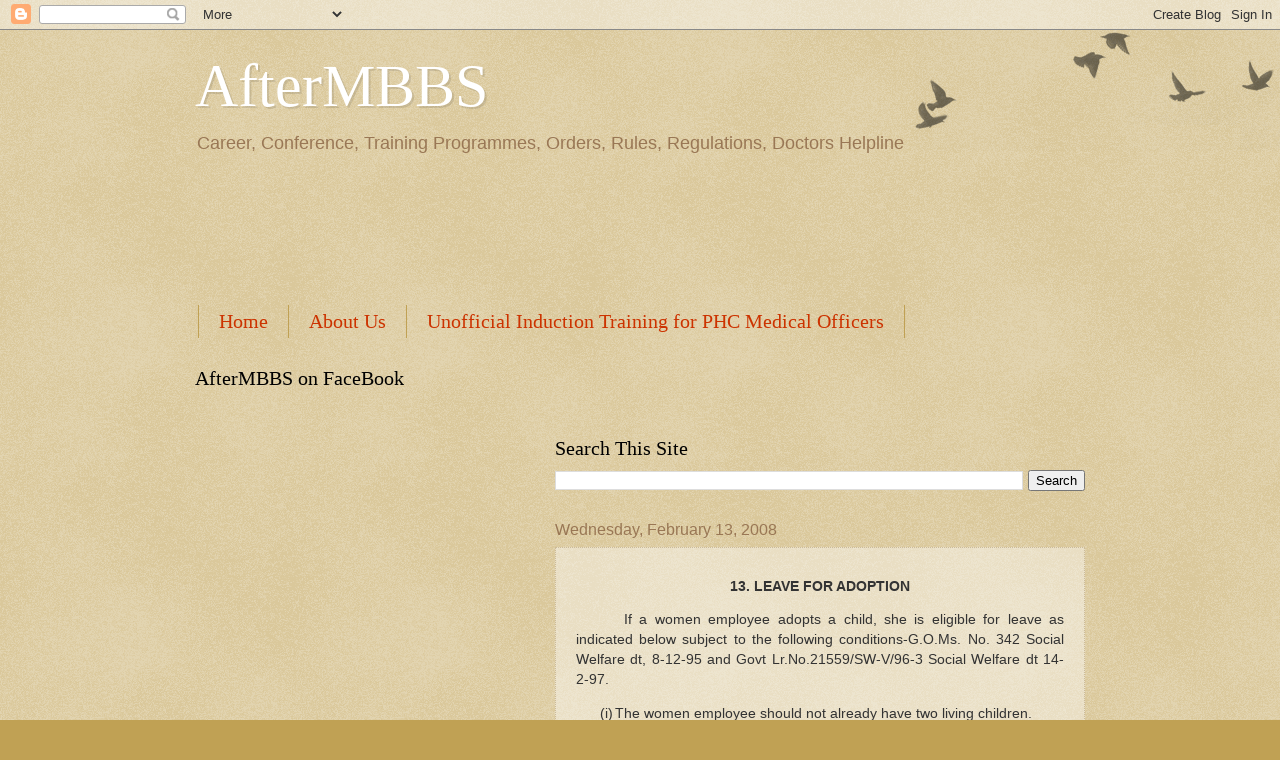

--- FILE ---
content_type: text/html; charset=UTF-8
request_url: https://www.aftermbbs.in/2008/02/13.html
body_size: 23384
content:
<!DOCTYPE html>
<html class='v2' dir='ltr' xmlns='http://www.w3.org/1999/xhtml' xmlns:b='http://www.google.com/2005/gml/b' xmlns:data='http://www.google.com/2005/gml/data' xmlns:expr='http://www.google.com/2005/gml/expr'>
<head>
<link href='https://www.blogger.com/static/v1/widgets/335934321-css_bundle_v2.css' rel='stylesheet' type='text/css'/>
<script async='async' crossorigin='anonymous' src='https://pagead2.googlesyndication.com/pagead/js/adsbygoogle.js?client=ca-pub-7483092867438158'></script>
<meta content='width=1100' name='viewport'/>
<meta content='text/html; charset=UTF-8' http-equiv='Content-Type'/>
<meta content='blogger' name='generator'/>
<link href='https://www.aftermbbs.in/favicon.ico' rel='icon' type='image/x-icon'/>
<link href='https://www.aftermbbs.in/2008/02/13.html' rel='canonical'/>
<link rel="alternate" type="application/atom+xml" title="AfterMBBS  - Atom" href="https://www.aftermbbs.in/feeds/posts/default" />
<link rel="alternate" type="application/rss+xml" title="AfterMBBS  - RSS" href="https://www.aftermbbs.in/feeds/posts/default?alt=rss" />
<link rel="service.post" type="application/atom+xml" title="AfterMBBS  - Atom" href="https://www.blogger.com/feeds/3034713969329996743/posts/default" />

<link rel="alternate" type="application/atom+xml" title="AfterMBBS  - Atom" href="https://www.aftermbbs.in/feeds/8802265320650154636/comments/default" />
<!--Can't find substitution for tag [blog.ieCssRetrofitLinks]-->
<meta content='https://www.aftermbbs.in/2008/02/13.html' property='og:url'/>
<meta content='AfterMBBS ' property='og:title'/>
<meta content='   13. LEAVE FOR ADOPTION       If a women employee adopts a child, she is eligible for leave as indicated below subject to the following co...' property='og:description'/>
<title>AfterMBBS </title>
<style id='page-skin-1' type='text/css'><!--
/*
-----------------------------------------------
Blogger Template Style
Name:     Watermark
Designer: Blogger
URL:      www.blogger.com
----------------------------------------------- */
/* Variable definitions
====================
<Variable name="keycolor" description="Main Color" type="color" default="#c0a154"/>
<Group description="Page Text" selector="body">
<Variable name="body.font" description="Font" type="font"
default="normal normal 14px Arial, Tahoma, Helvetica, FreeSans, sans-serif"/>
<Variable name="body.text.color" description="Text Color" type="color" default="#333333"/>
</Group>
<Group description="Backgrounds" selector=".main-inner">
<Variable name="body.background.color" description="Outer Background" type="color" default="#c0a154"/>
<Variable name="footer.background.color" description="Footer Background" type="color" default="transparent"/>
</Group>
<Group description="Links" selector=".main-inner">
<Variable name="link.color" description="Link Color" type="color" default="#cc3300"/>
<Variable name="link.visited.color" description="Visited Color" type="color" default="#993322"/>
<Variable name="link.hover.color" description="Hover Color" type="color" default="#ff3300"/>
</Group>
<Group description="Blog Title" selector=".header h1">
<Variable name="header.font" description="Title Font" type="font"
default="normal normal 60px Georgia, Utopia, 'Palatino Linotype', Palatino, serif"/>
<Variable name="header.text.color" description="Title Color" type="color" default="#ffffff" />
</Group>
<Group description="Blog Description" selector=".header .description">
<Variable name="description.text.color" description="Description Color" type="color"
default="#997755" />
</Group>
<Group description="Tabs Text" selector=".tabs-inner .widget li a">
<Variable name="tabs.font" description="Font" type="font"
default="normal normal 20px Georgia, Utopia, 'Palatino Linotype', Palatino, serif"/>
<Variable name="tabs.text.color" description="Text Color" type="color" default="#cc3300"/>
<Variable name="tabs.selected.text.color" description="Selected Color" type="color" default="#000000"/>
</Group>
<Group description="Tabs Background" selector=".tabs-outer .PageList">
<Variable name="tabs.background.color" description="Background Color" type="color" default="transparent"/>
<Variable name="tabs.separator.color" description="Separator Color" type="color" default="#c0a154"/>
</Group>
<Group description="Date Header" selector="h2.date-header">
<Variable name="date.font" description="Font" type="font"
default="normal normal 16px Arial, Tahoma, Helvetica, FreeSans, sans-serif"/>
<Variable name="date.text.color" description="Text Color" type="color" default="#997755"/>
</Group>
<Group description="Post" selector="h3.post-title, .comments h4">
<Variable name="post.title.font" description="Title Font" type="font"
default="normal normal 30px Georgia, Utopia, 'Palatino Linotype', Palatino, serif"/>
<Variable name="post.background.color" description="Background Color" type="color" default="transparent"/>
<Variable name="post.border.color" description="Border Color" type="color" default="#ccbb99" />
</Group>
<Group description="Post Footer" selector=".post-footer">
<Variable name="post.footer.text.color" description="Text Color" type="color" default="#997755"/>
</Group>
<Group description="Gadgets" selector="h2">
<Variable name="widget.title.font" description="Title Font" type="font"
default="normal normal 20px Georgia, Utopia, 'Palatino Linotype', Palatino, serif"/>
<Variable name="widget.title.text.color" description="Title Color" type="color" default="#000000"/>
<Variable name="widget.alternate.text.color" description="Alternate Color" type="color" default="#777777"/>
</Group>
<Group description="Footer" selector=".footer-inner">
<Variable name="footer.text.color" description="Text Color" type="color" default="#333333"/>
<Variable name="footer.widget.title.text.color" description="Gadget Title Color" type="color" default="#000000"/>
</Group>
<Group description="Footer Links" selector=".footer-inner">
<Variable name="footer.link.color" description="Link Color" type="color" default="#cc3300"/>
<Variable name="footer.link.visited.color" description="Visited Color" type="color" default="#993322"/>
<Variable name="footer.link.hover.color" description="Hover Color" type="color" default="#ff3300"/>
</Group>
<Variable name="body.background" description="Body Background" type="background"
color="#c0a154" default="$(color) url(https://resources.blogblog.com/blogblog/data/1kt/watermark/body_background_birds.png) repeat scroll top left"/>
<Variable name="body.background.overlay" description="Overlay Background" type="background" color="#c0a154"
default="transparent url(https://resources.blogblog.com/blogblog/data/1kt/watermark/body_overlay_birds.png) no-repeat scroll top right"/>
<Variable name="body.background.overlay.height" description="Overlay Background Height" type="length" default="121px" min="0" max="1000px"/>
<Variable name="tabs.background.inner" description="Tabs Background Inner" type="url" default="none"/>
<Variable name="tabs.background.outer" description="Tabs Background Outer" type="url" default="none"/>
<Variable name="tabs.border.size" description="Tabs Border Size" type="length" default="0" min="0" max="10px"/>
<Variable name="tabs.shadow.spread" description="Tabs Shadow Spread" type="length" default="0" min="0" max="100px"/>
<Variable name="main.padding.top" description="Main Padding Top" type="length" default="30px" min="0" max="100px"/>
<Variable name="main.cap.height" description="Main Cap Height" type="length" default="0" min="0" max="100px"/>
<Variable name="main.cap.image" description="Main Cap Image" type="url" default="none"/>
<Variable name="main.cap.overlay" description="Main Cap Overlay" type="url" default="none"/>
<Variable name="main.background" description="Main Background" type="background"
default="transparent none no-repeat scroll top left"/>
<Variable name="post.background.url" description="Post Background URL" type="url"
default="url(https://resources.blogblog.com/blogblog/data/1kt/watermark/post_background_birds.png)"/>
<Variable name="post.border.size" description="Post Border Size" type="length" default="1px" min="0" max="10px"/>
<Variable name="post.border.style" description="Post Border Style" type="string" default="dotted"/>
<Variable name="post.shadow.spread" description="Post Shadow Spread" type="length" default="0" min="0" max="100px"/>
<Variable name="footer.background" description="Footer Background" type="background"
color="#330000" default="$(color) url(https://resources.blogblog.com/blogblog/data/1kt/watermark/body_background_navigator.png) repeat scroll top left"/>
<Variable name="mobile.background.overlay" description="Mobile Background Overlay" type="string"
default="transparent none repeat scroll top left"/>
<Variable name="startSide" description="Side where text starts in blog language" type="automatic" default="left"/>
<Variable name="endSide" description="Side where text ends in blog language" type="automatic" default="right"/>
*/
/* Use this with templates/1ktemplate-*.html */
/* Content
----------------------------------------------- */
body {
font: normal normal 14px Arial, Tahoma, Helvetica, FreeSans, sans-serif;
color: #333333;
background: #c0a154 url(//www.blogblog.com/1kt/watermark/body_background_birds.png) repeat scroll top left;
}
html body .content-outer {
min-width: 0;
max-width: 100%;
width: 100%;
}
.content-outer {
font-size: 92%;
}
a:link {
text-decoration:none;
color: #cc3300;
}
a:visited {
text-decoration:none;
color: #993322;
}
a:hover {
text-decoration:underline;
color: #ff3300;
}
.body-fauxcolumns .cap-top {
margin-top: 30px;
background: transparent url(//www.blogblog.com/1kt/watermark/body_overlay_birds.png) no-repeat scroll top right;
height: 121px;
}
.content-inner {
padding: 0;
}
/* Header
----------------------------------------------- */
.header-inner .Header .titlewrapper,
.header-inner .Header .descriptionwrapper {
padding-left: 20px;
padding-right: 20px;
}
.Header h1 {
font: normal normal 60px Georgia, Utopia, 'Palatino Linotype', Palatino, serif;
color: #ffffff;
text-shadow: 2px 2px rgba(0, 0, 0, .1);
}
.Header h1 a {
color: #ffffff;
}
.Header .description {
font-size: 140%;
color: #997755;
}
/* Tabs
----------------------------------------------- */
.tabs-inner .section {
margin: 0 20px;
}
.tabs-inner .PageList, .tabs-inner .LinkList, .tabs-inner .Labels {
margin-left: -11px;
margin-right: -11px;
background-color: transparent;
border-top: 0 solid #ffffff;
border-bottom: 0 solid #ffffff;
-moz-box-shadow: 0 0 0 rgba(0, 0, 0, .3);
-webkit-box-shadow: 0 0 0 rgba(0, 0, 0, .3);
-goog-ms-box-shadow: 0 0 0 rgba(0, 0, 0, .3);
box-shadow: 0 0 0 rgba(0, 0, 0, .3);
}
.tabs-inner .PageList .widget-content,
.tabs-inner .LinkList .widget-content,
.tabs-inner .Labels .widget-content {
margin: -3px -11px;
background: transparent none  no-repeat scroll right;
}
.tabs-inner .widget ul {
padding: 2px 25px;
max-height: 34px;
background: transparent none no-repeat scroll left;
}
.tabs-inner .widget li {
border: none;
}
.tabs-inner .widget li a {
display: inline-block;
padding: .25em 1em;
font: normal normal 20px Georgia, Utopia, 'Palatino Linotype', Palatino, serif;
color: #cc3300;
border-right: 1px solid #c0a154;
}
.tabs-inner .widget li:first-child a {
border-left: 1px solid #c0a154;
}
.tabs-inner .widget li.selected a, .tabs-inner .widget li a:hover {
color: #000000;
}
/* Headings
----------------------------------------------- */
h2 {
font: normal normal 20px Georgia, Utopia, 'Palatino Linotype', Palatino, serif;
color: #000000;
margin: 0 0 .5em;
}
h2.date-header {
font: normal normal 16px Arial, Tahoma, Helvetica, FreeSans, sans-serif;
color: #997755;
}
/* Main
----------------------------------------------- */
.main-inner .column-center-inner,
.main-inner .column-left-inner,
.main-inner .column-right-inner {
padding: 0 5px;
}
.main-outer {
margin-top: 0;
background: transparent none no-repeat scroll top left;
}
.main-inner {
padding-top: 30px;
}
.main-cap-top {
position: relative;
}
.main-cap-top .cap-right {
position: absolute;
height: 0;
width: 100%;
bottom: 0;
background: transparent none repeat-x scroll bottom center;
}
.main-cap-top .cap-left {
position: absolute;
height: 245px;
width: 280px;
right: 0;
bottom: 0;
background: transparent none no-repeat scroll bottom left;
}
/* Posts
----------------------------------------------- */
.post-outer {
padding: 15px 20px;
margin: 0 0 25px;
background: transparent url(//www.blogblog.com/1kt/watermark/post_background_birds.png) repeat scroll top left;
_background-image: none;
border: dotted 1px #ccbb99;
-moz-box-shadow: 0 0 0 rgba(0, 0, 0, .1);
-webkit-box-shadow: 0 0 0 rgba(0, 0, 0, .1);
-goog-ms-box-shadow: 0 0 0 rgba(0, 0, 0, .1);
box-shadow: 0 0 0 rgba(0, 0, 0, .1);
}
h3.post-title {
font: normal normal 30px Georgia, Utopia, 'Palatino Linotype', Palatino, serif;
margin: 0;
}
.comments h4 {
font: normal normal 30px Georgia, Utopia, 'Palatino Linotype', Palatino, serif;
margin: 1em 0 0;
}
.post-body {
font-size: 105%;
line-height: 1.5;
position: relative;
}
.post-header {
margin: 0 0 1em;
color: #997755;
}
.post-footer {
margin: 10px 0 0;
padding: 10px 0 0;
color: #997755;
border-top: dashed 1px #777777;
}
#blog-pager {
font-size: 140%
}
#comments .comment-author {
padding-top: 1.5em;
border-top: dashed 1px #777777;
background-position: 0 1.5em;
}
#comments .comment-author:first-child {
padding-top: 0;
border-top: none;
}
.avatar-image-container {
margin: .2em 0 0;
}
/* Comments
----------------------------------------------- */
.comments .comments-content .icon.blog-author {
background-repeat: no-repeat;
background-image: url([data-uri]);
}
.comments .comments-content .loadmore a {
border-top: 1px solid #777777;
border-bottom: 1px solid #777777;
}
.comments .continue {
border-top: 2px solid #777777;
}
/* Widgets
----------------------------------------------- */
.widget ul, .widget #ArchiveList ul.flat {
padding: 0;
list-style: none;
}
.widget ul li, .widget #ArchiveList ul.flat li {
padding: .35em 0;
text-indent: 0;
border-top: dashed 1px #777777;
}
.widget ul li:first-child, .widget #ArchiveList ul.flat li:first-child {
border-top: none;
}
.widget .post-body ul {
list-style: disc;
}
.widget .post-body ul li {
border: none;
}
.widget .zippy {
color: #777777;
}
.post-body img, .post-body .tr-caption-container, .Profile img, .Image img,
.BlogList .item-thumbnail img {
padding: 5px;
background: #fff;
-moz-box-shadow: 1px 1px 5px rgba(0, 0, 0, .5);
-webkit-box-shadow: 1px 1px 5px rgba(0, 0, 0, .5);
-goog-ms-box-shadow: 1px 1px 5px rgba(0, 0, 0, .5);
box-shadow: 1px 1px 5px rgba(0, 0, 0, .5);
}
.post-body img, .post-body .tr-caption-container {
padding: 8px;
}
.post-body .tr-caption-container {
color: #333333;
}
.post-body .tr-caption-container img {
padding: 0;
background: transparent;
border: none;
-moz-box-shadow: 0 0 0 rgba(0, 0, 0, .1);
-webkit-box-shadow: 0 0 0 rgba(0, 0, 0, .1);
-goog-ms-box-shadow: 0 0 0 rgba(0, 0, 0, .1);
box-shadow: 0 0 0 rgba(0, 0, 0, .1);
}
/* Footer
----------------------------------------------- */
.footer-outer {
color:#ccbb99;
background: #330000 url(//www.blogblog.com/1kt/watermark/body_background_navigator.png) repeat scroll top left;
}
.footer-outer a {
color: #ff7755;
}
.footer-outer a:visited {
color: #dd5533;
}
.footer-outer a:hover {
color: #ff9977;
}
.footer-outer .widget h2 {
color: #eeddbb;
}
/* Mobile
----------------------------------------------- */
body.mobile  {
background-size: 100% auto;
}
.mobile .body-fauxcolumn-outer {
background: transparent none repeat scroll top left;
}
html .mobile .mobile-date-outer {
border-bottom: none;
background: transparent url(//www.blogblog.com/1kt/watermark/post_background_birds.png) repeat scroll top left;
_background-image: none;
margin-bottom: 10px;
}
.mobile .main-inner .date-outer {
padding: 0;
}
.mobile .main-inner .date-header {
margin: 10px;
}
.mobile .main-cap-top {
z-index: -1;
}
.mobile .content-outer {
font-size: 100%;
}
.mobile .post-outer {
padding: 10px;
}
.mobile .main-cap-top .cap-left {
background: transparent none no-repeat scroll bottom left;
}
.mobile .body-fauxcolumns .cap-top {
margin: 0;
}
.mobile-link-button {
background: transparent url(//www.blogblog.com/1kt/watermark/post_background_birds.png) repeat scroll top left;
}
.mobile-link-button a:link, .mobile-link-button a:visited {
color: #cc3300;
}
.mobile-index-date .date-header {
color: #997755;
}
.mobile-index-contents {
color: #333333;
}
.mobile .tabs-inner .section {
margin: 0;
}
.mobile .tabs-inner .PageList {
margin-left: 0;
margin-right: 0;
}
.mobile .tabs-inner .PageList .widget-content {
margin: 0;
color: #000000;
background: transparent url(//www.blogblog.com/1kt/watermark/post_background_birds.png) repeat scroll top left;
}
.mobile .tabs-inner .PageList .widget-content .pagelist-arrow {
border-left: 1px solid #c0a154;
}

--></style>
<style id='template-skin-1' type='text/css'><!--
body {
min-width: 930px;
}
.content-outer, .content-fauxcolumn-outer, .region-inner {
min-width: 930px;
max-width: 930px;
_width: 930px;
}
.main-inner .columns {
padding-left: 360px;
padding-right: 0px;
}
.main-inner .fauxcolumn-center-outer {
left: 360px;
right: 0px;
/* IE6 does not respect left and right together */
_width: expression(this.parentNode.offsetWidth -
parseInt("360px") -
parseInt("0px") + 'px');
}
.main-inner .fauxcolumn-left-outer {
width: 360px;
}
.main-inner .fauxcolumn-right-outer {
width: 0px;
}
.main-inner .column-left-outer {
width: 360px;
right: 100%;
margin-left: -360px;
}
.main-inner .column-right-outer {
width: 0px;
margin-right: -0px;
}
#layout {
min-width: 0;
}
#layout .content-outer {
min-width: 0;
width: 800px;
}
#layout .region-inner {
min-width: 0;
width: auto;
}
--></style>
<script type='text/javascript'>
        (function(i,s,o,g,r,a,m){i['GoogleAnalyticsObject']=r;i[r]=i[r]||function(){
        (i[r].q=i[r].q||[]).push(arguments)},i[r].l=1*new Date();a=s.createElement(o),
        m=s.getElementsByTagName(o)[0];a.async=1;a.src=g;m.parentNode.insertBefore(a,m)
        })(window,document,'script','https://www.google-analytics.com/analytics.js','ga');
        ga('create', 'UA-2030520-14', 'auto', 'blogger');
        ga('blogger.send', 'pageview');
      </script>
<link href='https://www.blogger.com/dyn-css/authorization.css?targetBlogID=3034713969329996743&amp;zx=7df86942-4e0d-4543-93e8-326a4e2c6166' media='none' onload='if(media!=&#39;all&#39;)media=&#39;all&#39;' rel='stylesheet'/><noscript><link href='https://www.blogger.com/dyn-css/authorization.css?targetBlogID=3034713969329996743&amp;zx=7df86942-4e0d-4543-93e8-326a4e2c6166' rel='stylesheet'/></noscript>
<meta name='google-adsense-platform-account' content='ca-host-pub-1556223355139109'/>
<meta name='google-adsense-platform-domain' content='blogspot.com'/>

<!-- data-ad-client=ca-pub-7483092867438158 -->

</head>
<body class='loading'>
<div id='fb-root'></div>
<script>(function(d, s, id) {
  var js, fjs = d.getElementsByTagName(s)[0];
  if (d.getElementById(id)) return;
  js = d.createElement(s); js.id = id;
  js.src = "//connect.facebook.net/en_GB/all.js#xfbml=1";
  fjs.parentNode.insertBefore(js, fjs);
}(document, 'script', 'facebook-jssdk'));</script>
<div class='navbar section' id='navbar'><div class='widget Navbar' data-version='1' id='Navbar1'><script type="text/javascript">
    function setAttributeOnload(object, attribute, val) {
      if(window.addEventListener) {
        window.addEventListener('load',
          function(){ object[attribute] = val; }, false);
      } else {
        window.attachEvent('onload', function(){ object[attribute] = val; });
      }
    }
  </script>
<div id="navbar-iframe-container"></div>
<script type="text/javascript" src="https://apis.google.com/js/platform.js"></script>
<script type="text/javascript">
      gapi.load("gapi.iframes:gapi.iframes.style.bubble", function() {
        if (gapi.iframes && gapi.iframes.getContext) {
          gapi.iframes.getContext().openChild({
              url: 'https://www.blogger.com/navbar/3034713969329996743?po\x3d8802265320650154636\x26origin\x3dhttps://www.aftermbbs.in',
              where: document.getElementById("navbar-iframe-container"),
              id: "navbar-iframe"
          });
        }
      });
    </script><script type="text/javascript">
(function() {
var script = document.createElement('script');
script.type = 'text/javascript';
script.src = '//pagead2.googlesyndication.com/pagead/js/google_top_exp.js';
var head = document.getElementsByTagName('head')[0];
if (head) {
head.appendChild(script);
}})();
</script>
</div></div>
<div class='body-fauxcolumns'>
<div class='fauxcolumn-outer body-fauxcolumn-outer'>
<div class='cap-top'>
<div class='cap-left'></div>
<div class='cap-right'></div>
</div>
<div class='fauxborder-left'>
<div class='fauxborder-right'></div>
<div class='fauxcolumn-inner'>
</div>
</div>
<div class='cap-bottom'>
<div class='cap-left'></div>
<div class='cap-right'></div>
</div>
</div>
</div>
<div class='content'>
<div class='content-fauxcolumns'>
<div class='fauxcolumn-outer content-fauxcolumn-outer'>
<div class='cap-top'>
<div class='cap-left'></div>
<div class='cap-right'></div>
</div>
<div class='fauxborder-left'>
<div class='fauxborder-right'></div>
<div class='fauxcolumn-inner'>
</div>
</div>
<div class='cap-bottom'>
<div class='cap-left'></div>
<div class='cap-right'></div>
</div>
</div>
</div>
<div class='content-outer'>
<div class='content-cap-top cap-top'>
<div class='cap-left'></div>
<div class='cap-right'></div>
</div>
<div class='fauxborder-left content-fauxborder-left'>
<div class='fauxborder-right content-fauxborder-right'></div>
<div class='content-inner'>
<header>
<div class='header-outer'>
<div class='header-cap-top cap-top'>
<div class='cap-left'></div>
<div class='cap-right'></div>
</div>
<div class='fauxborder-left header-fauxborder-left'>
<div class='fauxborder-right header-fauxborder-right'></div>
<div class='region-inner header-inner'>
<div class='header section' id='header'><div class='widget Header' data-version='1' id='Header1'>
<div id='header-inner'>
<div class='titlewrapper'>
<h1 class='title'>
<a href='https://www.aftermbbs.in/'>
AfterMBBS 
</a>
</h1>
</div>
<div class='descriptionwrapper'>
<p class='description'><span>Career, Conference, Training Programmes, Orders, Rules, Regulations, Doctors Helpline</span></p>
</div>
</div>
</div></div>
</div>
</div>
<div class='header-cap-bottom cap-bottom'>
<div class='cap-left'></div>
<div class='cap-right'></div>
</div>
</div>
</header>
<div class='tabs-outer'>
<div class='tabs-cap-top cap-top'>
<div class='cap-left'></div>
<div class='cap-right'></div>
</div>
<div class='fauxborder-left tabs-fauxborder-left'>
<div class='fauxborder-right tabs-fauxborder-right'></div>
<div class='region-inner tabs-inner'>
<div class='tabs section' id='crosscol'><div class='widget HTML' data-version='1' id='HTML4'>
<div class='widget-content'>
<script async src="//pagead2.googlesyndication.com/pagead/js/adsbygoogle.js"></script>
<!-- AfterMBBS in Header -->
<ins class="adsbygoogle"
     style="display:inline-block;width:728px;height:90px"
     data-ad-client="ca-pub-7483092867438158"
     data-ad-slot="8732310658"></ins>
<script>
(adsbygoogle = window.adsbygoogle || []).push({});
</script>
</div>
<div class='clear'></div>
</div><div class='widget PageList' data-version='1' id='PageList8'>
<h2>Pages - Menu</h2>
<div class='widget-content'>
<ul>
<li>
<a href='https://www.aftermbbs.in/'>Home</a>
</li>
<li>
<a href='https://www.aftermbbs.in/p/about.html'>About Us</a>
</li>
<li>
<a href='https://www.aftermbbs.in/p/unofficial-induction-training-for-phc.html'>Unofficial Induction Training for PHC Medical Officers</a>
</li>
</ul>
<div class='clear'></div>
</div>
</div></div>
<div class='tabs no-items section' id='crosscol-overflow'></div>
</div>
</div>
<div class='tabs-cap-bottom cap-bottom'>
<div class='cap-left'></div>
<div class='cap-right'></div>
</div>
</div>
<div class='main-outer'>
<div class='main-cap-top cap-top'>
<div class='cap-left'></div>
<div class='cap-right'></div>
</div>
<div class='fauxborder-left main-fauxborder-left'>
<div class='fauxborder-right main-fauxborder-right'></div>
<div class='region-inner main-inner'>
<div class='columns fauxcolumns'>
<div class='fauxcolumn-outer fauxcolumn-center-outer'>
<div class='cap-top'>
<div class='cap-left'></div>
<div class='cap-right'></div>
</div>
<div class='fauxborder-left'>
<div class='fauxborder-right'></div>
<div class='fauxcolumn-inner'>
</div>
</div>
<div class='cap-bottom'>
<div class='cap-left'></div>
<div class='cap-right'></div>
</div>
</div>
<div class='fauxcolumn-outer fauxcolumn-left-outer'>
<div class='cap-top'>
<div class='cap-left'></div>
<div class='cap-right'></div>
</div>
<div class='fauxborder-left'>
<div class='fauxborder-right'></div>
<div class='fauxcolumn-inner'>
</div>
</div>
<div class='cap-bottom'>
<div class='cap-left'></div>
<div class='cap-right'></div>
</div>
</div>
<div class='fauxcolumn-outer fauxcolumn-right-outer'>
<div class='cap-top'>
<div class='cap-left'></div>
<div class='cap-right'></div>
</div>
<div class='fauxborder-left'>
<div class='fauxborder-right'></div>
<div class='fauxcolumn-inner'>
</div>
</div>
<div class='cap-bottom'>
<div class='cap-left'></div>
<div class='cap-right'></div>
</div>
</div>
<!-- corrects IE6 width calculation -->
<div class='columns-inner'>
<div class='column-center-outer'>
<div class='column-center-inner'>
<div class='main section' id='main'><div class='widget HTML' data-version='1' id='HTML3'>
<div class='widget-content'>
<script async src="//pagead2.googlesyndication.com/pagead/js/adsbygoogle.js"></script>
<!-- AfterMBBS in Links AP -->
<ins class="adsbygoogle"
     style="display:inline-block;width:468px;height:15px"
     data-ad-client="ca-pub-7483092867438158"
     data-ad-slot="6737937684"></ins>
<script>
(adsbygoogle = window.adsbygoogle || []).push({});
</script>
<script async src="//pagead2.googlesyndication.com/pagead/js/adsbygoogle.js"></script>
<!-- AfterMBBS in Links AP -->
<ins class="adsbygoogle"
     style="display:inline-block;width:468px;height:15px"
     data-ad-client="ca-pub-7483092867438158"
     data-ad-slot="6737937684"></ins>
<script>
(adsbygoogle = window.adsbygoogle || []).push({});
</script>
</div>
<div class='clear'></div>
</div><div class='widget BlogSearch' data-version='1' id='BlogSearch1'>
<h2 class='title'>Search This Site</h2>
<div class='widget-content'>
<div id='BlogSearch1_form'>
<form action='https://www.aftermbbs.in/search' class='gsc-search-box' target='_top'>
<table cellpadding='0' cellspacing='0' class='gsc-search-box'>
<tbody>
<tr>
<td class='gsc-input'>
<input autocomplete='off' class='gsc-input' name='q' size='10' title='search' type='text' value=''/>
</td>
<td class='gsc-search-button'>
<input class='gsc-search-button' title='search' type='submit' value='Search'/>
</td>
</tr>
</tbody>
</table>
</form>
</div>
</div>
<div class='clear'></div>
</div><div class='widget Blog' data-version='1' id='Blog1'>
<div class='blog-posts hfeed'>

          <div class="date-outer">
        
<h2 class='date-header'><span>Wednesday, February 13, 2008</span></h2>

          <div class="date-posts">
        
<div class='post-outer'>
<div class='post hentry' itemprop='blogPost' itemscope='itemscope' itemtype='http://schema.org/BlogPosting'>
<meta content='3034713969329996743' itemprop='blogId'/>
<meta content='8802265320650154636' itemprop='postId'/>
<a name='8802265320650154636'></a>
<div class='post-header'>
<div class='post-header-line-1'></div>
</div>
<div class='post-body entry-content' id='post-body-8802265320650154636' itemprop='description articleBody'>
<p class="MsoNormal"><o:p> </o:p></p>  <p class="MsoNormal" style="text-align: center;" align="center"><b>13. LEAVE FOR ADOPTION <o:p></o:p></b></p>  <p class="MsoNormal"><o:p> </o:p></p>  <p class="MsoNormal" style="text-align: justify; text-indent: 36pt; line-height: 150%;"><span style=""> </span>If a women employee adopts a child, she is eligible for leave as indicated below subject to the following conditions-G.O.Ms. No. 342 Social Welfare dt, 8-12-95 and Govt Lr.No.21559/SW-V/96-3 Social Welfare dt 14-2-97.</p>  <p class="MsoNormal" style="text-align: justify; line-height: 150%;"><o:p> </o:p></p>  <p class="MsoNormal" style="margin-left: 36pt; text-align: justify; text-indent: -18pt; line-height: 150%;"><!--[if !supportLists]--><span style="">(i)<span style="font-family: &quot;Times New Roman&quot;; font-style: normal; font-variant: normal; font-weight: normal; font-size: 7pt; line-height: normal; font-size-adjust: none; font-stretch: normal;">      </span></span><!--[endif]-->The women employee should not already have two living children.</p>  <p class="MsoNormal" style="margin-left: 18pt; text-align: justify; line-height: 150%;">(ii) The maximum admissible leave is one year<span style="">  </span>and be given without production of<span style="">   </span></p>  <p class="MsoNormal" style="margin-left: 18pt; text-align: justify; line-height: 150%;"><span style="">       </span>Medical Certificate.<span style="">  </span>The leave will be as illustrated below.</p>  <p class="MsoNormal" style="text-align: justify; line-height: 150%;"><span style="">                        </span></p>  <p class="MsoNormal" style="margin-left: 111pt; text-align: justify; text-indent: -18pt; line-height: 150%;"><!--[if !supportLists]--><span style="font-family: Wingdings;"><span style="">v<span style="font-family: &quot;Times New Roman&quot;; font-style: normal; font-variant: normal; font-weight: normal; font-size: 7pt; line-height: normal; font-size-adjust: none; font-stretch: normal;">     </span></span></span><!--[endif]-->If the age of the adopted child is less than one month, leave upto one year be allowed.</p>  <p class="MsoNormal" style="margin-left: 111pt; text-align: justify; text-indent: -18pt; line-height: 150%;"><!--[if !supportLists]--><span style="font-family: Wingdings;"><span style="">v<span style="font-family: &quot;Times New Roman&quot;; font-style: normal; font-variant: normal; font-weight: normal; font-size: 7pt; line-height: normal; font-size-adjust: none; font-stretch: normal;">     </span></span></span><!--[endif]-->If the age of the child is six months or more, leave upto six months be<span style="">  </span>allowed.</p>  <p class="MsoNormal" style="margin-left: 111pt; text-align: justify; text-indent: -18pt; line-height: 150%;"><!--[if !supportLists]--><span style="font-family: Wingdings;"><span style="">v<span style="font-family: &quot;Times New Roman&quot;; font-style: normal; font-variant: normal; font-weight: normal; font-size: 7pt; line-height: normal; font-size-adjust: none; font-stretch: normal;">     </span></span></span><!--[endif]-->If the age of the child is nine months or more, leave upto<span style="">  </span>three months be allowed.</p>  <p class="MsoNormal" style="margin-left: 111pt; text-align: justify; text-indent: -18pt; line-height: 150%;"><!--[if !supportLists]--><span style="font-family: Wingdings;"><span style="">v<span style="font-family: &quot;Times New Roman&quot;; font-style: normal; font-variant: normal; font-weight: normal; font-size: 7pt; line-height: normal; font-size-adjust: none; font-stretch: normal;">     </span></span></span><!--[endif]-->That is, she is eligible for a maximum of one year leave excluding the completed months of<span style="">  </span>the baby.</p>  <p class="MsoNormal" style="margin-left: 93pt; text-align: justify; line-height: 150%;"><o:p> </o:p></p>  <p class="MsoNormal" style="margin-left: 18pt; text-align: justify; line-height: 150%;">(iii) She may be given any eligible leave.</p>  <p class="MsoNormal" style="margin-left: 18pt; text-align: justify; line-height: 150%;">(iv) A Certificate from the Recognized voluntary Institution that the applicant legally adopted the child should be produced.</p>  <p class="MsoNormal" style="margin-left: 18pt; text-align: justify; line-height: 150%;">(v) Adoption may be made from relatives or outside.</p>  <p class="MsoNormal" style="margin-left: 18pt; text-align: justify; line-height: 150%;"><o:p> </o:p></p>
<div style='clear: both;'></div>
</div>
<div class='post-footer'>
<div class='post-footer-line post-footer-line-1'><span class='post-author vcard'>
Posted by
<span class='fn' itemprop='author' itemscope='itemscope' itemtype='http://schema.org/Person'>
<span itemprop='name'>ப&#3009;ர&#3009;ன&#3019; Bruno</span>
</span>
</span>
<span class='post-timestamp'>
at
<meta content='https://www.aftermbbs.in/2008/02/13.html' itemprop='url'/>
<a class='timestamp-link' href='https://www.aftermbbs.in/2008/02/13.html' rel='bookmark' title='permanent link'><abbr class='published' itemprop='datePublished' title='2008-02-13T22:40:00+05:30'>10:40&#8239;PM</abbr></a>
</span>
<span class='post-comment-link'>
</span>
<span class='post-icons'>
<span class='item-action'>
<a href='https://www.blogger.com/email-post/3034713969329996743/8802265320650154636' title='Email Post'>
<img alt="" class="icon-action" height="13" src="//img1.blogblog.com/img/icon18_email.gif" width="18">
</a>
</span>
<span class='item-control blog-admin pid-1797554530'>
<a href='https://www.blogger.com/post-edit.g?blogID=3034713969329996743&postID=8802265320650154636&from=pencil' title='Edit Post'>
<img alt='' class='icon-action' height='18' src='https://resources.blogblog.com/img/icon18_edit_allbkg.gif' width='18'/>
</a>
</span>
</span>
<span class='post-backlinks post-comment-link'>
</span>
</div>
<div class='post-footer-line post-footer-line-2'><span class='post-labels'>
</span>
</div>
<div class='post-footer-line post-footer-line-3'></div>
</div>
</div>
<div class='comments' id='comments'>
<a name='comments'></a>
<h4>No comments:</h4>
<div id='Blog1_comments-block-wrapper'>
<dl class='avatar-comment-indent' id='comments-block'>
</dl>
</div>
<p class='comment-footer'>
<div class='comment-form'>
<a name='comment-form'></a>
<h4 id='comment-post-message'>Post a Comment</h4>
<p>The Comments are moderated. It will be published only after being by the screened by our team. We request your patience in this regard.</p>
<a href='https://www.blogger.com/comment/frame/3034713969329996743?po=8802265320650154636&hl=en&saa=85391&origin=https://www.aftermbbs.in' id='comment-editor-src'></a>
<iframe allowtransparency='true' class='blogger-iframe-colorize blogger-comment-from-post' frameborder='0' height='410px' id='comment-editor' name='comment-editor' src='' width='100%'></iframe>
<script src='https://www.blogger.com/static/v1/jsbin/2830521187-comment_from_post_iframe.js' type='text/javascript'></script>
<script type='text/javascript'>
      BLOG_CMT_createIframe('https://www.blogger.com/rpc_relay.html');
    </script>
</div>
</p>
</div>
</div>

        </div></div>
      
</div>
<div class='blog-pager' id='blog-pager'>
<span id='blog-pager-newer-link'>
<a class='blog-pager-newer-link' href='https://www.aftermbbs.in/2008/02/whether-pending-loans-should-be-cleared.html' id='Blog1_blog-pager-newer-link' title='Newer Post'>Newer Post</a>
</span>
<span id='blog-pager-older-link'>
<a class='blog-pager-older-link' href='https://www.aftermbbs.in/2008/02/11.html' id='Blog1_blog-pager-older-link' title='Older Post'>Older Post</a>
</span>
<a class='home-link' href='https://www.aftermbbs.in/'>Home</a>
</div>
<div class='clear'></div>
<div class='post-feeds'>
<div class='feed-links'>
Subscribe to:
<a class='feed-link' href='https://www.aftermbbs.in/feeds/8802265320650154636/comments/default' target='_blank' type='application/atom+xml'>Post Comments (Atom)</a>
</div>
</div>
</div><div class='widget HTML' data-version='1' id='HTML10'>
<h2 class='title'>TargetPG on FaceBook</h2>
<div class='widget-content'>
<div class="fb-like-box" data-href="http://www.facebook.com/TargetPG" data-width="530" data-colorscheme="light" data-show-faces="true" data-border-color="ffffff" data-stream="true" data-header="true"></div>
</div>
<div class='clear'></div>
</div><div class='widget HTML' data-version='1' id='HTML1'>
<div class='widget-content'>
<script async src="//pagead2.googlesyndication.com/pagead/js/adsbygoogle.js"></script>
<!-- AfterMBBS in Square AP -->
<ins class="adsbygoogle"
     style="display:inline-block;width:336px;height:280px"
     data-ad-client="ca-pub-7483092867438158"
     data-ad-slot="3073228214"></ins>
<script>
(adsbygoogle = window.adsbygoogle || []).push({});
</script>
</div>
<div class='clear'></div>
</div></div>
</div>
</div>
<div class='column-left-outer'>
<div class='column-left-inner'>
<aside>
<div class='sidebar section' id='sidebar-left-1'><div class='widget HTML' data-version='1' id='HTML7'>
<h2 class='title'>AfterMBBS on FaceBook</h2>
<div class='widget-content'>
<div class="fb-like-box" data-href="https://www.facebook.com/AfterMBBS" data-width="336" data-height="336" data-show-faces="true" data-header="true" data-stream="false" data-show-border="false"></div>
</div>
<div class='clear'></div>
</div><div class='widget HTML' data-version='1' id='HTML2'>
<div class='widget-content'>
<script async src="//pagead2.googlesyndication.com/pagead/js/adsbygoogle.js"></script>
<!-- AfterMBBS in Square AP -->
<ins class="adsbygoogle"
     style="display:inline-block;width:336px;height:280px"
     data-ad-client="ca-pub-7483092867438158"
     data-ad-slot="3073228214"></ins>
<script>
(adsbygoogle = window.adsbygoogle || []).push({});
</script>
</div>
<div class='clear'></div>
</div><div class='widget HTML' data-version='1' id='HTML5'>
<h2 class='title'>Unofficial Induction Course for 2013 Recruits</h2>
<div class='widget-content'>
<a href="http://www.aftermbbs.in/p/unofficial-induction-training-for-phc.html"><b>The PHC Medical Officer Survival Guide</b></a>
Primary Health Centres Roles and Responsibilities
Job Functions,
Rules, Orders,
Man Management, Material Management
Camps, Field Visits, Departmental Exams

(For both MRB Selected and Post PG Bond Doctors)

<div class="fb-like-box" data-href="https://www.facebook.com/MRB.2013.Assistant.Surgeons" data-width="336" data-height="336" data-show-faces="true" data-header="true" data-stream="false" data-show-border="false"></div>
</div>
<div class='clear'></div>
</div></div>
<table border='0' cellpadding='0' cellspacing='0' class='section-columns columns-2'>
<tbody>
<tr>
<td class='first columns-cell'>
<div class='sidebar section' id='sidebar-left-2-1'><div class='widget Label' data-version='1' id='Label1'>
<h2>Categories</h2>
<div class='widget-content list-label-widget-content'>
<ul>
<li>
<a dir='ltr' href='https://www.aftermbbs.in/search/label/10%20A%201'>10 A 1</a>
<span dir='ltr'>(1)</span>
</li>
<li>
<a dir='ltr' href='https://www.aftermbbs.in/search/label/10_A_1'>10_A_1</a>
<span dir='ltr'>(6)</span>
</li>
<li>
<a dir='ltr' href='https://www.aftermbbs.in/search/label/6PC'>6PC</a>
<span dir='ltr'>(4)</span>
</li>
<li>
<a dir='ltr' href='https://www.aftermbbs.in/search/label/Accounting'>Accounting</a>
<span dir='ltr'>(1)</span>
</li>
<li>
<a dir='ltr' href='https://www.aftermbbs.in/search/label/Act'>Act</a>
<span dir='ltr'>(1)</span>
</li>
<li>
<a dir='ltr' href='https://www.aftermbbs.in/search/label/Agitations'>Agitations</a>
<span dir='ltr'>(1)</span>
</li>
<li>
<a dir='ltr' href='https://www.aftermbbs.in/search/label/AIDS'>AIDS</a>
<span dir='ltr'>(1)</span>
</li>
<li>
<a dir='ltr' href='https://www.aftermbbs.in/search/label/AIIMS'>AIIMS</a>
<span dir='ltr'>(1)</span>
</li>
<li>
<a dir='ltr' href='https://www.aftermbbs.in/search/label/AIPG'>AIPG</a>
<span dir='ltr'>(2)</span>
</li>
<li>
<a dir='ltr' href='https://www.aftermbbs.in/search/label/AIPG_2007'>AIPG_2007</a>
<span dir='ltr'>(2)</span>
</li>
<li>
<a dir='ltr' href='https://www.aftermbbs.in/search/label/Anaesthesia'>Anaesthesia</a>
<span dir='ltr'>(1)</span>
</li>
<li>
<a dir='ltr' href='https://www.aftermbbs.in/search/label/ANM'>ANM</a>
<span dir='ltr'>(1)</span>
</li>
<li>
<a dir='ltr' href='https://www.aftermbbs.in/search/label/Announcements'>Announcements</a>
<span dir='ltr'>(3)</span>
</li>
<li>
<a dir='ltr' href='https://www.aftermbbs.in/search/label/Appointment_Counselling'>Appointment_Counselling</a>
<span dir='ltr'>(1)</span>
</li>
<li>
<a dir='ltr' href='https://www.aftermbbs.in/search/label/Articles'>Articles</a>
<span dir='ltr'>(1)</span>
</li>
<li>
<a dir='ltr' href='https://www.aftermbbs.in/search/label/Assistant_Professor'>Assistant_Professor</a>
<span dir='ltr'>(1)</span>
</li>
<li>
<a dir='ltr' href='https://www.aftermbbs.in/search/label/Associate_Professor'>Associate_Professor</a>
<span dir='ltr'>(10)</span>
</li>
<li>
<a dir='ltr' href='https://www.aftermbbs.in/search/label/Ayurveda'>Ayurveda</a>
<span dir='ltr'>(1)</span>
</li>
<li>
<a dir='ltr' href='https://www.aftermbbs.in/search/label/Bangalore'>Bangalore</a>
<span dir='ltr'>(2)</span>
</li>
<li>
<a dir='ltr' href='https://www.aftermbbs.in/search/label/Bhopal'>Bhopal</a>
<span dir='ltr'>(1)</span>
</li>
<li>
<a dir='ltr' href='https://www.aftermbbs.in/search/label/Bhuj'>Bhuj</a>
<span dir='ltr'>(1)</span>
</li>
<li>
<a dir='ltr' href='https://www.aftermbbs.in/search/label/Block%20Medical%20Officer'>Block Medical Officer</a>
<span dir='ltr'>(5)</span>
</li>
<li>
<a dir='ltr' href='https://www.aftermbbs.in/search/label/BMO'>BMO</a>
<span dir='ltr'>(6)</span>
</li>
<li>
<a dir='ltr' href='https://www.aftermbbs.in/search/label/Book_Not_Yet_Reviewed'>Book_Not_Yet_Reviewed</a>
<span dir='ltr'>(6)</span>
</li>
<li>
<a dir='ltr' href='https://www.aftermbbs.in/search/label/CCS'>CCS</a>
<span dir='ltr'>(5)</span>
</li>
<li>
<a dir='ltr' href='https://www.aftermbbs.in/search/label/CCW'>CCW</a>
<span dir='ltr'>(1)</span>
</li>
<li>
<a dir='ltr' href='https://www.aftermbbs.in/search/label/Central%20Government'>Central Government</a>
<span dir='ltr'>(2)</span>
</li>
<li>
<a dir='ltr' href='https://www.aftermbbs.in/search/label/CET'>CET</a>
<span dir='ltr'>(1)</span>
</li>
<li>
<a dir='ltr' href='https://www.aftermbbs.in/search/label/Chennai'>Chennai</a>
<span dir='ltr'>(6)</span>
</li>
<li>
<a dir='ltr' href='https://www.aftermbbs.in/search/label/Circular'>Circular</a>
<span dir='ltr'>(1)</span>
</li>
<li>
<a dir='ltr' href='https://www.aftermbbs.in/search/label/Clinical_Research'>Clinical_Research</a>
<span dir='ltr'>(3)</span>
</li>
<li>
<a dir='ltr' href='https://www.aftermbbs.in/search/label/Cliniminds'>Cliniminds</a>
<span dir='ltr'>(1)</span>
</li>
<li>
<a dir='ltr' href='https://www.aftermbbs.in/search/label/CMC'>CMC</a>
<span dir='ltr'>(3)</span>
</li>
<li>
<a dir='ltr' href='https://www.aftermbbs.in/search/label/CME'>CME</a>
<span dir='ltr'>(1)</span>
</li>
<li>
<a dir='ltr' href='https://www.aftermbbs.in/search/label/CML'>CML</a>
<span dir='ltr'>(4)</span>
</li>
<li>
<a dir='ltr' href='https://www.aftermbbs.in/search/label/CML%20anomalies'>CML anomalies</a>
<span dir='ltr'>(3)</span>
</li>
<li>
<a dir='ltr' href='https://www.aftermbbs.in/search/label/CMO'>CMO</a>
<span dir='ltr'>(1)</span>
</li>
<li>
<a dir='ltr' href='https://www.aftermbbs.in/search/label/Coimbatore'>Coimbatore</a>
<span dir='ltr'>(1)</span>
</li>
<li>
<a dir='ltr' href='https://www.aftermbbs.in/search/label/CoL'>CoL</a>
<span dir='ltr'>(1)</span>
</li>
<li>
<a dir='ltr' href='https://www.aftermbbs.in/search/label/Communication'>Communication</a>
<span dir='ltr'>(1)</span>
</li>
<li>
<a dir='ltr' href='https://www.aftermbbs.in/search/label/Community%20Medicine'>Community Medicine</a>
<span dir='ltr'>(1)</span>
</li>
<li>
<a dir='ltr' href='https://www.aftermbbs.in/search/label/Conference'>Conference</a>
<span dir='ltr'>(11)</span>
</li>
<li>
<a dir='ltr' href='https://www.aftermbbs.in/search/label/Contract'>Contract</a>
<span dir='ltr'>(2)</span>
</li>
<li>
<a dir='ltr' href='https://www.aftermbbs.in/search/label/COPRA'>COPRA</a>
<span dir='ltr'>(1)</span>
</li>
<li>
<a dir='ltr' href='https://www.aftermbbs.in/search/label/Counselling'>Counselling</a>
<span dir='ltr'>(19)</span>
</li>
<li>
<a dir='ltr' href='https://www.aftermbbs.in/search/label/Court%20Cases'>Court Cases</a>
<span dir='ltr'>(2)</span>
</li>
<li>
<a dir='ltr' href='https://www.aftermbbs.in/search/label/CRRI'>CRRI</a>
<span dir='ltr'>(1)</span>
</li>
<li>
<a dir='ltr' href='https://www.aftermbbs.in/search/label/CS'>CS</a>
<span dir='ltr'>(1)</span>
</li>
<li>
<a dir='ltr' href='https://www.aftermbbs.in/search/label/Dean'>Dean</a>
<span dir='ltr'>(1)</span>
</li>
<li>
<a dir='ltr' href='https://www.aftermbbs.in/search/label/Demands'>Demands</a>
<span dir='ltr'>(1)</span>
</li>
<li>
<a dir='ltr' href='https://www.aftermbbs.in/search/label/Departmental%20Exams'>Departmental Exams</a>
<span dir='ltr'>(6)</span>
</li>
<li>
<a dir='ltr' href='https://www.aftermbbs.in/search/label/Deputation'>Deputation</a>
<span dir='ltr'>(1)</span>
</li>
<li>
<a dir='ltr' href='https://www.aftermbbs.in/search/label/Dermatology'>Dermatology</a>
<span dir='ltr'>(1)</span>
</li>
<li>
<a dir='ltr' href='https://www.aftermbbs.in/search/label/Development'>Development</a>
<span dir='ltr'>(1)</span>
</li>
<li>
<a dir='ltr' href='https://www.aftermbbs.in/search/label/Diploma'>Diploma</a>
<span dir='ltr'>(1)</span>
</li>
<li>
<a dir='ltr' href='https://www.aftermbbs.in/search/label/DipNB'>DipNB</a>
<span dir='ltr'>(3)</span>
</li>
<li>
<a dir='ltr' href='https://www.aftermbbs.in/search/label/District_Mental_HealthProgramme'>District_Mental_HealthProgramme</a>
<span dir='ltr'>(1)</span>
</li>
<li>
<a dir='ltr' href='https://www.aftermbbs.in/search/label/DME'>DME</a>
<span dir='ltr'>(24)</span>
</li>
<li>
<a dir='ltr' href='https://www.aftermbbs.in/search/label/DMHP'>DMHP</a>
<span dir='ltr'>(1)</span>
</li>
<li>
<a dir='ltr' href='https://www.aftermbbs.in/search/label/DMS'>DMS</a>
<span dir='ltr'>(13)</span>
</li>
<li>
<a dir='ltr' href='https://www.aftermbbs.in/search/label/DNB'>DNB</a>
<span dir='ltr'>(1)</span>
</li>
<li>
<a dir='ltr' href='https://www.aftermbbs.in/search/label/DPH'>DPH</a>
<span dir='ltr'>(25)</span>
</li>
<li>
<a dir='ltr' href='https://www.aftermbbs.in/search/label/Driver'>Driver</a>
<span dir='ltr'>(1)</span>
</li>
<li>
<a dir='ltr' href='https://www.aftermbbs.in/search/label/DutyDoctors'>DutyDoctors</a>
<span dir='ltr'>(1)</span>
</li>
<li>
<a dir='ltr' href='https://www.aftermbbs.in/search/label/EC_Meeting'>EC_Meeting</a>
<span dir='ltr'>(4)</span>
</li>
<li>
<a dir='ltr' href='https://www.aftermbbs.in/search/label/ECHO'>ECHO</a>
<span dir='ltr'>(1)</span>
</li>
<li>
<a dir='ltr' href='https://www.aftermbbs.in/search/label/Eligibility'>Eligibility</a>
<span dir='ltr'>(1)</span>
</li>
<li>
<a dir='ltr' href='https://www.aftermbbs.in/search/label/ENT'>ENT</a>
<span dir='ltr'>(2)</span>
</li>
<li>
<a dir='ltr' href='https://www.aftermbbs.in/search/label/Entrance'>Entrance</a>
<span dir='ltr'>(2)</span>
</li>
<li>
<a dir='ltr' href='https://www.aftermbbs.in/search/label/Epilepsy'>Epilepsy</a>
<span dir='ltr'>(1)</span>
</li>
<li>
<a dir='ltr' href='https://www.aftermbbs.in/search/label/Equipments'>Equipments</a>
<span dir='ltr'>(1)</span>
</li>
<li>
<a dir='ltr' href='https://www.aftermbbs.in/search/label/Erode'>Erode</a>
<span dir='ltr'>(1)</span>
</li>
<li>
<a dir='ltr' href='https://www.aftermbbs.in/search/label/Establishment'>Establishment</a>
<span dir='ltr'>(5)</span>
</li>
<li>
<a dir='ltr' href='https://www.aftermbbs.in/search/label/Evaluation'>Evaluation</a>
<span dir='ltr'>(3)</span>
</li>
<li>
<a dir='ltr' href='https://www.aftermbbs.in/search/label/Exhibition'>Exhibition</a>
<span dir='ltr'>(1)</span>
</li>
<li>
<a dir='ltr' href='https://www.aftermbbs.in/search/label/FAQ'>FAQ</a>
<span dir='ltr'>(2)</span>
</li>
<li>
<a dir='ltr' href='https://www.aftermbbs.in/search/label/FESS'>FESS</a>
<span dir='ltr'>(2)</span>
</li>
<li>
<a dir='ltr' href='https://www.aftermbbs.in/search/label/Finance'>Finance</a>
<span dir='ltr'>(5)</span>
</li>
<li>
<a dir='ltr' href='https://www.aftermbbs.in/search/label/FNA'>FNA</a>
<span dir='ltr'>(1)</span>
</li>
<li>
<a dir='ltr' href='https://www.aftermbbs.in/search/label/Gazette'>Gazette</a>
<span dir='ltr'>(1)</span>
</li>
<li>
<a dir='ltr' href='https://www.aftermbbs.in/search/label/General_Surgeon'>General_Surgeon</a>
<span dir='ltr'>(2)</span>
</li>
<li>
<a dir='ltr' href='https://www.aftermbbs.in/search/label/GH'>GH</a>
<span dir='ltr'>(1)</span>
</li>
<li>
<a dir='ltr' href='https://www.aftermbbs.in/search/label/GH_Surgeries'>GH_Surgeries</a>
<span dir='ltr'>(1)</span>
</li>
<li>
<a dir='ltr' href='https://www.aftermbbs.in/search/label/GO'>GO</a>
<span dir='ltr'>(7)</span>
</li>
<li>
<a dir='ltr' href='https://www.aftermbbs.in/search/label/GoI'>GoI</a>
<span dir='ltr'>(1)</span>
</li>
<li>
<a dir='ltr' href='https://www.aftermbbs.in/search/label/GoTN'>GoTN</a>
<span dir='ltr'>(4)</span>
</li>
<li>
<a dir='ltr' href='https://www.aftermbbs.in/search/label/Government'>Government</a>
<span dir='ltr'>(6)</span>
</li>
<li>
<a dir='ltr' href='https://www.aftermbbs.in/search/label/Government%20Hospitals'>Government Hospitals</a>
<span dir='ltr'>(1)</span>
</li>
<li>
<a dir='ltr' href='https://www.aftermbbs.in/search/label/Government%20Orders'>Government Orders</a>
<span dir='ltr'>(4)</span>
</li>
<li>
<a dir='ltr' href='https://www.aftermbbs.in/search/label/Government_Letters'>Government_Letters</a>
<span dir='ltr'>(4)</span>
</li>
<li>
<a dir='ltr' href='https://www.aftermbbs.in/search/label/Government_Order'>Government_Order</a>
<span dir='ltr'>(12)</span>
</li>
<li>
<a dir='ltr' href='https://www.aftermbbs.in/search/label/Govt_Order'>Govt_Order</a>
<span dir='ltr'>(2)</span>
</li>
<li>
<a dir='ltr' href='https://www.aftermbbs.in/search/label/GRH'>GRH</a>
<span dir='ltr'>(1)</span>
</li>
<li>
<a dir='ltr' href='https://www.aftermbbs.in/search/label/Guide'>Guide</a>
<span dir='ltr'>(1)</span>
</li>
<li>
<a dir='ltr' href='https://www.aftermbbs.in/search/label/Guidelines'>Guidelines</a>
<span dir='ltr'>(5)</span>
</li>
<li>
<a dir='ltr' href='https://www.aftermbbs.in/search/label/Headache'>Headache</a>
<span dir='ltr'>(1)</span>
</li>
<li>
<a dir='ltr' href='https://www.aftermbbs.in/search/label/Healthcare'>Healthcare</a>
<span dir='ltr'>(1)</span>
</li>
<li>
<a dir='ltr' href='https://www.aftermbbs.in/search/label/HI'>HI</a>
<span dir='ltr'>(1)</span>
</li>
<li>
<a dir='ltr' href='https://www.aftermbbs.in/search/label/Hindu'>Hindu</a>
<span dir='ltr'>(1)</span>
</li>
<li>
<a dir='ltr' href='https://www.aftermbbs.in/search/label/HIV'>HIV</a>
<span dir='ltr'>(1)</span>
</li>
<li>
<a dir='ltr' href='https://www.aftermbbs.in/search/label/HMIS'>HMIS</a>
<span dir='ltr'>(1)</span>
</li>
<li>
<a dir='ltr' href='https://www.aftermbbs.in/search/label/HMS'>HMS</a>
<span dir='ltr'>(1)</span>
</li>
<li>
<a dir='ltr' href='https://www.aftermbbs.in/search/label/Hospital'>Hospital</a>
<span dir='ltr'>(2)</span>
</li>
<li>
<a dir='ltr' href='https://www.aftermbbs.in/search/label/Hospital%20Management'>Hospital Management</a>
<span dir='ltr'>(2)</span>
</li>
<li>
<a dir='ltr' href='https://www.aftermbbs.in/search/label/Hospital%20Protection%20Act'>Hospital Protection Act</a>
<span dir='ltr'>(1)</span>
</li>
<li>
<a dir='ltr' href='https://www.aftermbbs.in/search/label/Hospital_Management'>Hospital_Management</a>
<span dir='ltr'>(3)</span>
</li>
<li>
<a dir='ltr' href='https://www.aftermbbs.in/search/label/Hospital_Protection_Act'>Hospital_Protection_Act</a>
<span dir='ltr'>(2)</span>
</li>
<li>
<a dir='ltr' href='https://www.aftermbbs.in/search/label/Hospitals'>Hospitals</a>
<span dir='ltr'>(1)</span>
</li>
<li>
<a dir='ltr' href='https://www.aftermbbs.in/search/label/HPA'>HPA</a>
<span dir='ltr'>(1)</span>
</li>
<li>
<a dir='ltr' href='https://www.aftermbbs.in/search/label/HW'>HW</a>
<span dir='ltr'>(1)</span>
</li>
<li>
<a dir='ltr' href='https://www.aftermbbs.in/search/label/Hyderabad'>Hyderabad</a>
<span dir='ltr'>(2)</span>
</li>
<li>
<a dir='ltr' href='https://www.aftermbbs.in/search/label/ICT'>ICT</a>
<span dir='ltr'>(1)</span>
</li>
<li>
<a dir='ltr' href='https://www.aftermbbs.in/search/label/IMA'>IMA</a>
<span dir='ltr'>(1)</span>
</li>
<li>
<a dir='ltr' href='https://www.aftermbbs.in/search/label/Increment'>Increment</a>
<span dir='ltr'>(2)</span>
</li>
<li>
<a dir='ltr' href='https://www.aftermbbs.in/search/label/Induction%20Training'>Induction Training</a>
<span dir='ltr'>(4)</span>
</li>
<li>
<a dir='ltr' href='https://www.aftermbbs.in/search/label/Information%20System'>Information System</a>
<span dir='ltr'>(2)</span>
</li>
<li>
<a dir='ltr' href='https://www.aftermbbs.in/search/label/Injections'>Injections</a>
<span dir='ltr'>(1)</span>
</li>
<li>
<a dir='ltr' href='https://www.aftermbbs.in/search/label/Interest'>Interest</a>
<span dir='ltr'>(1)</span>
</li>
<li>
<a dir='ltr' href='https://www.aftermbbs.in/search/label/Interpersonal'>Interpersonal</a>
<span dir='ltr'>(1)</span>
</li>
<li>
<a dir='ltr' href='https://www.aftermbbs.in/search/label/Interventions'>Interventions</a>
<span dir='ltr'>(1)</span>
</li>
<li>
<a dir='ltr' href='https://www.aftermbbs.in/search/label/Investment'>Investment</a>
<span dir='ltr'>(1)</span>
</li>
<li>
<a dir='ltr' href='https://www.aftermbbs.in/search/label/IT'>IT</a>
<span dir='ltr'>(1)</span>
</li>
<li>
<a dir='ltr' href='https://www.aftermbbs.in/search/label/Job'>Job</a>
<span dir='ltr'>(11)</span>
</li>
<li>
<a dir='ltr' href='https://www.aftermbbs.in/search/label/Job_Function'>Job_Function</a>
<span dir='ltr'>(2)</span>
</li>
<li>
<a dir='ltr' href='https://www.aftermbbs.in/search/label/Jobs'>Jobs</a>
<span dir='ltr'>(6)</span>
</li>
<li>
<a dir='ltr' href='https://www.aftermbbs.in/search/label/Journals'>Journals</a>
<span dir='ltr'>(2)</span>
</li>
<li>
<a dir='ltr' href='https://www.aftermbbs.in/search/label/Karnataka'>Karnataka</a>
<span dir='ltr'>(1)</span>
</li>
<li>
<a dir='ltr' href='https://www.aftermbbs.in/search/label/Lab%20Asst'>Lab Asst</a>
<span dir='ltr'>(1)</span>
</li>
<li>
<a dir='ltr' href='https://www.aftermbbs.in/search/label/Leave'>Leave</a>
<span dir='ltr'>(3)</span>
</li>
<li>
<a dir='ltr' href='https://www.aftermbbs.in/search/label/Legal'>Legal</a>
<span dir='ltr'>(1)</span>
</li>
<li>
<a dir='ltr' href='https://www.aftermbbs.in/search/label/Letter'>Letter</a>
<span dir='ltr'>(4)</span>
</li>
<li>
<a dir='ltr' href='https://www.aftermbbs.in/search/label/Lucknow'>Lucknow</a>
<span dir='ltr'>(1)</span>
</li>
<li>
<a dir='ltr' href='https://www.aftermbbs.in/search/label/Madurai'>Madurai</a>
<span dir='ltr'>(1)</span>
</li>
<li>
<a dir='ltr' href='https://www.aftermbbs.in/search/label/Maharashtra'>Maharashtra</a>
<span dir='ltr'>(1)</span>
</li>
<li>
<a dir='ltr' href='https://www.aftermbbs.in/search/label/Maldives'>Maldives</a>
<span dir='ltr'>(1)</span>
</li>
<li>
<a dir='ltr' href='https://www.aftermbbs.in/search/label/Man%20Management'>Man Management</a>
<span dir='ltr'>(3)</span>
</li>
<li>
<a dir='ltr' href='https://www.aftermbbs.in/search/label/Management'>Management</a>
<span dir='ltr'>(1)</span>
</li>
<li>
<a dir='ltr' href='https://www.aftermbbs.in/search/label/Maternity_Leave'>Maternity_Leave</a>
<span dir='ltr'>(1)</span>
</li>
<li>
<a dir='ltr' href='https://www.aftermbbs.in/search/label/MBBS'>MBBS</a>
<span dir='ltr'>(5)</span>
</li>
<li>
<a dir='ltr' href='https://www.aftermbbs.in/search/label/MCI'>MCI</a>
<span dir='ltr'>(1)</span>
</li>
<li>
<a dir='ltr' href='https://www.aftermbbs.in/search/label/MCQ'>MCQ</a>
<span dir='ltr'>(1)</span>
</li>
<li>
<a dir='ltr' href='https://www.aftermbbs.in/search/label/MD%28GM%29'>MD(GM)</a>
<span dir='ltr'>(1)</span>
</li>
<li>
<a dir='ltr' href='https://www.aftermbbs.in/search/label/MD%28OG%29'>MD(OG)</a>
<span dir='ltr'>(1)</span>
</li>
<li>
<a dir='ltr' href='https://www.aftermbbs.in/search/label/Media%20Report'>Media Report</a>
<span dir='ltr'>(2)</span>
</li>
<li>
<a dir='ltr' href='https://www.aftermbbs.in/search/label/Media_Report'>Media_Report</a>
<span dir='ltr'>(2)</span>
</li>
<li>
<a dir='ltr' href='https://www.aftermbbs.in/search/label/Medical%20Colleges'>Medical Colleges</a>
<span dir='ltr'>(2)</span>
</li>
<li>
<a dir='ltr' href='https://www.aftermbbs.in/search/label/Medical_College'>Medical_College</a>
<span dir='ltr'>(2)</span>
</li>
<li>
<a dir='ltr' href='https://www.aftermbbs.in/search/label/Medical_Education'>Medical_Education</a>
<span dir='ltr'>(1)</span>
</li>
<li>
<a dir='ltr' href='https://www.aftermbbs.in/search/label/Medical_Genetics'>Medical_Genetics</a>
<span dir='ltr'>(1)</span>
</li>
<li>
<a dir='ltr' href='https://www.aftermbbs.in/search/label/Medical_Officer'>Medical_Officer</a>
<span dir='ltr'>(1)</span>
</li>
<li>
<a dir='ltr' href='https://www.aftermbbs.in/search/label/Medicall'>Medicall</a>
<span dir='ltr'>(1)</span>
</li>
<li>
<a dir='ltr' href='https://www.aftermbbs.in/search/label/Medicine'>Medicine</a>
<span dir='ltr'>(1)</span>
</li>
<li>
<a dir='ltr' href='https://www.aftermbbs.in/search/label/Memorandum'>Memorandum</a>
<span dir='ltr'>(1)</span>
</li>
<li>
<a dir='ltr' href='https://www.aftermbbs.in/search/label/Mental_Health_Programme'>Mental_Health_Programme</a>
<span dir='ltr'>(1)</span>
</li>
<li>
<a dir='ltr' href='https://www.aftermbbs.in/search/label/MGR_Medical_University'>MGR_Medical_University</a>
<span dir='ltr'>(1)</span>
</li>
<li>
<a dir='ltr' href='https://www.aftermbbs.in/search/label/MMU'>MMU</a>
<span dir='ltr'>(2)</span>
</li>
<li>
<a dir='ltr' href='https://www.aftermbbs.in/search/label/MNA'>MNA</a>
<span dir='ltr'>(1)</span>
</li>
<li>
<a dir='ltr' href='https://www.aftermbbs.in/search/label/MO'>MO</a>
<span dir='ltr'>(3)</span>
</li>
<li>
<a dir='ltr' href='https://www.aftermbbs.in/search/label/Mobile_Medical_Officer'>Mobile_Medical_Officer</a>
<span dir='ltr'>(1)</span>
</li>
<li>
<a dir='ltr' href='https://www.aftermbbs.in/search/label/Monitoring'>Monitoring</a>
<span dir='ltr'>(3)</span>
</li>
<li>
<a dir='ltr' href='https://www.aftermbbs.in/search/label/MPhil'>MPhil</a>
<span dir='ltr'>(1)</span>
</li>
<li>
<a dir='ltr' href='https://www.aftermbbs.in/search/label/MRCPCH'>MRCPCH</a>
<span dir='ltr'>(1)</span>
</li>
<li>
<a dir='ltr' href='https://www.aftermbbs.in/search/label/Mumbai'>Mumbai</a>
<span dir='ltr'>(2)</span>
</li>
<li>
<a dir='ltr' href='https://www.aftermbbs.in/search/label/NCR'>NCR</a>
<span dir='ltr'>(1)</span>
</li>
<li>
<a dir='ltr' href='https://www.aftermbbs.in/search/label/Neurology'>Neurology</a>
<span dir='ltr'>(1)</span>
</li>
<li>
<a dir='ltr' href='https://www.aftermbbs.in/search/label/New%20Delhi'>New Delhi</a>
<span dir='ltr'>(32)</span>
</li>
<li>
<a dir='ltr' href='https://www.aftermbbs.in/search/label/News_Letters'>News_Letters</a>
<span dir='ltr'>(4)</span>
</li>
<li>
<a dir='ltr' href='https://www.aftermbbs.in/search/label/Notification'>Notification</a>
<span dir='ltr'>(2)</span>
</li>
<li>
<a dir='ltr' href='https://www.aftermbbs.in/search/label/Nursing'>Nursing</a>
<span dir='ltr'>(1)</span>
</li>
<li>
<a dir='ltr' href='https://www.aftermbbs.in/search/label/Order'>Order</a>
<span dir='ltr'>(2)</span>
</li>
<li>
<a dir='ltr' href='https://www.aftermbbs.in/search/label/Orders'>Orders</a>
<span dir='ltr'>(1)</span>
</li>
<li>
<a dir='ltr' href='https://www.aftermbbs.in/search/label/Orissa'>Orissa</a>
<span dir='ltr'>(1)</span>
</li>
<li>
<a dir='ltr' href='https://www.aftermbbs.in/search/label/Ortho'>Ortho</a>
<span dir='ltr'>(2)</span>
</li>
<li>
<a dir='ltr' href='https://www.aftermbbs.in/search/label/Overseas'>Overseas</a>
<span dir='ltr'>(1)</span>
</li>
<li>
<a dir='ltr' href='https://www.aftermbbs.in/search/label/Paediatrics'>Paediatrics</a>
<span dir='ltr'>(2)</span>
</li>
<li>
<a dir='ltr' href='https://www.aftermbbs.in/search/label/Pages'>Pages</a>
<span dir='ltr'>(1)</span>
</li>
<li>
<a dir='ltr' href='https://www.aftermbbs.in/search/label/Panchayat%20Union'>Panchayat Union</a>
<span dir='ltr'>(1)</span>
</li>
<li>
<a dir='ltr' href='https://www.aftermbbs.in/search/label/Patna'>Patna</a>
<span dir='ltr'>(1)</span>
</li>
<li>
<a dir='ltr' href='https://www.aftermbbs.in/search/label/Pay'>Pay</a>
<span dir='ltr'>(3)</span>
</li>
<li>
<a dir='ltr' href='https://www.aftermbbs.in/search/label/Pay%20Hike'>Pay Hike</a>
<span dir='ltr'>(1)</span>
</li>
<li>
<a dir='ltr' href='https://www.aftermbbs.in/search/label/Pay_Commission'>Pay_Commission</a>
<span dir='ltr'>(5)</span>
</li>
<li>
<a dir='ltr' href='https://www.aftermbbs.in/search/label/Pension'>Pension</a>
<span dir='ltr'>(1)</span>
</li>
<li>
<a dir='ltr' href='https://www.aftermbbs.in/search/label/Performance_Budget'>Performance_Budget</a>
<span dir='ltr'>(2)</span>
</li>
<li>
<a dir='ltr' href='https://www.aftermbbs.in/search/label/PG'>PG</a>
<span dir='ltr'>(2)</span>
</li>
<li>
<a dir='ltr' href='https://www.aftermbbs.in/search/label/PGI'>PGI</a>
<span dir='ltr'>(1)</span>
</li>
<li>
<a dir='ltr' href='https://www.aftermbbs.in/search/label/Pharmacist'>Pharmacist</a>
<span dir='ltr'>(1)</span>
</li>
<li>
<a dir='ltr' href='https://www.aftermbbs.in/search/label/Pharmacology'>Pharmacology</a>
<span dir='ltr'>(2)</span>
</li>
<li>
<a dir='ltr' href='https://www.aftermbbs.in/search/label/Pharmacovigilance'>Pharmacovigilance</a>
<span dir='ltr'>(1)</span>
</li>
<li>
<a dir='ltr' href='https://www.aftermbbs.in/search/label/PHC'>PHC</a>
<span dir='ltr'>(10)</span>
</li>
<li>
<a dir='ltr' href='https://www.aftermbbs.in/search/label/PHC%20Administration'>PHC Administration</a>
<span dir='ltr'>(3)</span>
</li>
<li>
<a dir='ltr' href='https://www.aftermbbs.in/search/label/PHC%20Advice'>PHC Advice</a>
<span dir='ltr'>(3)</span>
</li>
<li>
<a dir='ltr' href='https://www.aftermbbs.in/search/label/PHC%20Orders'>PHC Orders</a>
<span dir='ltr'>(4)</span>
</li>
<li>
<a dir='ltr' href='https://www.aftermbbs.in/search/label/PhD'>PhD</a>
<span dir='ltr'>(1)</span>
</li>
<li>
<a dir='ltr' href='https://www.aftermbbs.in/search/label/Placements'>Placements</a>
<span dir='ltr'>(1)</span>
</li>
<li>
<a dir='ltr' href='https://www.aftermbbs.in/search/label/Policy_Note'>Policy_Note</a>
<span dir='ltr'>(2)</span>
</li>
<li>
<a dir='ltr' href='https://www.aftermbbs.in/search/label/Press_Coverage'>Press_Coverage</a>
<span dir='ltr'>(10)</span>
</li>
<li>
<a dir='ltr' href='https://www.aftermbbs.in/search/label/Primary%20Health%20Centre'>Primary Health Centre</a>
<span dir='ltr'>(7)</span>
</li>
<li>
<a dir='ltr' href='https://www.aftermbbs.in/search/label/Probation'>Probation</a>
<span dir='ltr'>(4)</span>
</li>
<li>
<a dir='ltr' href='https://www.aftermbbs.in/search/label/Promotion'>Promotion</a>
<span dir='ltr'>(22)</span>
</li>
<li>
<a dir='ltr' href='https://www.aftermbbs.in/search/label/Protest'>Protest</a>
<span dir='ltr'>(1)</span>
</li>
<li>
<a dir='ltr' href='https://www.aftermbbs.in/search/label/PSM'>PSM</a>
<span dir='ltr'>(1)</span>
</li>
<li>
<a dir='ltr' href='https://www.aftermbbs.in/search/label/Psychiatry'>Psychiatry</a>
<span dir='ltr'>(1)</span>
</li>
<li>
<a dir='ltr' href='https://www.aftermbbs.in/search/label/Punjab'>Punjab</a>
<span dir='ltr'>(2)</span>
</li>
<li>
<a dir='ltr' href='https://www.aftermbbs.in/search/label/Rajasthan'>Rajasthan</a>
<span dir='ltr'>(1)</span>
</li>
<li>
<a dir='ltr' href='https://www.aftermbbs.in/search/label/Rank_List'>Rank_List</a>
<span dir='ltr'>(1)</span>
</li>
<li>
<a dir='ltr' href='https://www.aftermbbs.in/search/label/Regularisation'>Regularisation</a>
<span dir='ltr'>(3)</span>
</li>
<li>
<a dir='ltr' href='https://www.aftermbbs.in/search/label/Release'>Release</a>
<span dir='ltr'>(1)</span>
</li>
<li>
<a dir='ltr' href='https://www.aftermbbs.in/search/label/Research'>Research</a>
<span dir='ltr'>(5)</span>
</li>
<li>
<a dir='ltr' href='https://www.aftermbbs.in/search/label/Reservation'>Reservation</a>
<span dir='ltr'>(2)</span>
</li>
<li>
<a dir='ltr' href='https://www.aftermbbs.in/search/label/Residents'>Residents</a>
<span dir='ltr'>(1)</span>
</li>
<li>
<a dir='ltr' href='https://www.aftermbbs.in/search/label/Results'>Results</a>
<span dir='ltr'>(1)</span>
</li>
<li>
<a dir='ltr' href='https://www.aftermbbs.in/search/label/Risk'>Risk</a>
<span dir='ltr'>(1)</span>
</li>
<li>
<a dir='ltr' href='https://www.aftermbbs.in/search/label/Rress_Release'>Rress_Release</a>
<span dir='ltr'>(2)</span>
</li>
<li>
<a dir='ltr' href='https://www.aftermbbs.in/search/label/Rural%20Service'>Rural Service</a>
<span dir='ltr'>(1)</span>
</li>
<li>
<a dir='ltr' href='https://www.aftermbbs.in/search/label/Rural_Service'>Rural_Service</a>
<span dir='ltr'>(2)</span>
</li>
<li>
<a dir='ltr' href='https://www.aftermbbs.in/search/label/Sambodhi'>Sambodhi</a>
<span dir='ltr'>(41)</span>
</li>
<li>
<a dir='ltr' href='https://www.aftermbbs.in/search/label/Saudi_Arabia'>Saudi_Arabia</a>
<span dir='ltr'>(2)</span>
</li>
<li>
<a dir='ltr' href='https://www.aftermbbs.in/search/label/SCS'>SCS</a>
<span dir='ltr'>(4)</span>
</li>
<li>
<a dir='ltr' href='https://www.aftermbbs.in/search/label/Seats'>Seats</a>
<span dir='ltr'>(1)</span>
</li>
<li>
<a dir='ltr' href='https://www.aftermbbs.in/search/label/Seminar'>Seminar</a>
<span dir='ltr'>(2)</span>
</li>
<li>
<a dir='ltr' href='https://www.aftermbbs.in/search/label/Senior%20Civil%20Surgeon'>Senior Civil Surgeon</a>
<span dir='ltr'>(3)</span>
</li>
<li>
<a dir='ltr' href='https://www.aftermbbs.in/search/label/Service'>Service</a>
<span dir='ltr'>(3)</span>
</li>
<li>
<a dir='ltr' href='https://www.aftermbbs.in/search/label/Service%20details%20for%20POP%20in%20DMe%20side%20for%20all%20doctors'>Service details for POP in DMe side for all doctors</a>
<span dir='ltr'>(1)</span>
</li>
<li>
<a dir='ltr' href='https://www.aftermbbs.in/search/label/Service%20particulars%20of%20DME%20of%20all%20doctors%20forPOP'>Service particulars of DME of all doctors forPOP</a>
<span dir='ltr'>(1)</span>
</li>
<li>
<a dir='ltr' href='https://www.aftermbbs.in/search/label/Service%20PG'>Service PG</a>
<span dir='ltr'>(1)</span>
</li>
<li>
<a dir='ltr' href='https://www.aftermbbs.in/search/label/Siddha'>Siddha</a>
<span dir='ltr'>(1)</span>
</li>
<li>
<a dir='ltr' href='https://www.aftermbbs.in/search/label/Sixth_Pay_Commission'>Sixth_Pay_Commission</a>
<span dir='ltr'>(1)</span>
</li>
<li>
<a dir='ltr' href='https://www.aftermbbs.in/search/label/Special_TNPSC'>Special_TNPSC</a>
<span dir='ltr'>(2)</span>
</li>
<li>
<a dir='ltr' href='https://www.aftermbbs.in/search/label/Spine'>Spine</a>
<span dir='ltr'>(1)</span>
</li>
<li>
<a dir='ltr' href='https://www.aftermbbs.in/search/label/SPM'>SPM</a>
<span dir='ltr'>(1)</span>
</li>
<li>
<a dir='ltr' href='https://www.aftermbbs.in/search/label/SPSS'>SPSS</a>
<span dir='ltr'>(2)</span>
</li>
<li>
<a dir='ltr' href='https://www.aftermbbs.in/search/label/Stanley'>Stanley</a>
<span dir='ltr'>(1)</span>
</li>
<li>
<a dir='ltr' href='https://www.aftermbbs.in/search/label/State%20Government'>State Government</a>
<span dir='ltr'>(2)</span>
</li>
<li>
<a dir='ltr' href='https://www.aftermbbs.in/search/label/State_EC'>State_EC</a>
<span dir='ltr'>(2)</span>
</li>
<li>
<a dir='ltr' href='https://www.aftermbbs.in/search/label/State_Secretary'>State_Secretary</a>
<span dir='ltr'>(7)</span>
</li>
<li>
<a dir='ltr' href='https://www.aftermbbs.in/search/label/Statistics'>Statistics</a>
<span dir='ltr'>(1)</span>
</li>
<li>
<a dir='ltr' href='https://www.aftermbbs.in/search/label/Stipend'>Stipend</a>
<span dir='ltr'>(1)</span>
</li>
<li>
<a dir='ltr' href='https://www.aftermbbs.in/search/label/Strike'>Strike</a>
<span dir='ltr'>(3)</span>
</li>
<li>
<a dir='ltr' href='https://www.aftermbbs.in/search/label/Supreme_Court'>Supreme_Court</a>
<span dir='ltr'>(2)</span>
</li>
<li>
<a dir='ltr' href='https://www.aftermbbs.in/search/label/SW'>SW</a>
<span dir='ltr'>(1)</span>
</li>
<li>
<a dir='ltr' href='https://www.aftermbbs.in/search/label/Tamil'>Tamil</a>
<span dir='ltr'>(3)</span>
</li>
<li>
<a dir='ltr' href='https://www.aftermbbs.in/search/label/Tamil%20Nadu'>Tamil Nadu</a>
<span dir='ltr'>(3)</span>
</li>
<li>
<a dir='ltr' href='https://www.aftermbbs.in/search/label/Tamil_Nadu'>Tamil_Nadu</a>
<span dir='ltr'>(13)</span>
</li>
<li>
<a dir='ltr' href='https://www.aftermbbs.in/search/label/TB'>TB</a>
<span dir='ltr'>(1)</span>
</li>
<li>
<a dir='ltr' href='https://www.aftermbbs.in/search/label/Technique'>Technique</a>
<span dir='ltr'>(1)</span>
</li>
<li>
<a dir='ltr' href='https://www.aftermbbs.in/search/label/Theni'>Theni</a>
<span dir='ltr'>(1)</span>
</li>
<li>
<a dir='ltr' href='https://www.aftermbbs.in/search/label/TNGDA'>TNGDA</a>
<span dir='ltr'>(1)</span>
</li>
<li>
<a dir='ltr' href='https://www.aftermbbs.in/search/label/TNHSP'>TNHSP</a>
<span dir='ltr'>(2)</span>
</li>
<li>
<a dir='ltr' href='https://www.aftermbbs.in/search/label/TNPG'>TNPG</a>
<span dir='ltr'>(6)</span>
</li>
<li>
<a dir='ltr' href='https://www.aftermbbs.in/search/label/TNPG_2007'>TNPG_2007</a>
<span dir='ltr'>(2)</span>
</li>
<li>
<a dir='ltr' href='https://www.aftermbbs.in/search/label/TNPG_2009'>TNPG_2009</a>
<span dir='ltr'>(2)</span>
</li>
<li>
<a dir='ltr' href='https://www.aftermbbs.in/search/label/TNPSC'>TNPSC</a>
<span dir='ltr'>(16)</span>
</li>
<li>
<a dir='ltr' href='https://www.aftermbbs.in/search/label/TNPSC_2007'>TNPSC_2007</a>
<span dir='ltr'>(4)</span>
</li>
<li>
<a dir='ltr' href='https://www.aftermbbs.in/search/label/TNPSC_2008'>TNPSC_2008</a>
<span dir='ltr'>(1)</span>
</li>
<li>
<a dir='ltr' href='https://www.aftermbbs.in/search/label/Training'>Training</a>
<span dir='ltr'>(6)</span>
</li>
<li>
<a dir='ltr' href='https://www.aftermbbs.in/search/label/Traning'>Traning</a>
<span dir='ltr'>(1)</span>
</li>
<li>
<a dir='ltr' href='https://www.aftermbbs.in/search/label/Transfer'>Transfer</a>
<span dir='ltr'>(3)</span>
</li>
<li>
<a dir='ltr' href='https://www.aftermbbs.in/search/label/UGC'>UGC</a>
<span dir='ltr'>(1)</span>
</li>
<li>
<a dir='ltr' href='https://www.aftermbbs.in/search/label/UK'>UK</a>
<span dir='ltr'>(1)</span>
</li>
<li>
<a dir='ltr' href='https://www.aftermbbs.in/search/label/Unani'>Unani</a>
<span dir='ltr'>(1)</span>
</li>
<li>
<a dir='ltr' href='https://www.aftermbbs.in/search/label/Unite%20For%20Site'>Unite For Site</a>
<span dir='ltr'>(1)</span>
</li>
<li>
<a dir='ltr' href='https://www.aftermbbs.in/search/label/USG'>USG</a>
<span dir='ltr'>(1)</span>
</li>
<li>
<a dir='ltr' href='https://www.aftermbbs.in/search/label/Uttarpradesh'>Uttarpradesh</a>
<span dir='ltr'>(1)</span>
</li>
<li>
<a dir='ltr' href='https://www.aftermbbs.in/search/label/Vacancy'>Vacancy</a>
<span dir='ltr'>(1)</span>
</li>
<li>
<a dir='ltr' href='https://www.aftermbbs.in/search/label/VHN'>VHN</a>
<span dir='ltr'>(1)</span>
</li>
<li>
<a dir='ltr' href='https://www.aftermbbs.in/search/label/VMC'>VMC</a>
<span dir='ltr'>(1)</span>
</li>
<li>
<a dir='ltr' href='https://www.aftermbbs.in/search/label/West_Bengal'>West_Bengal</a>
<span dir='ltr'>(1)</span>
</li>
<li>
<a dir='ltr' href='https://www.aftermbbs.in/search/label/West_indies'>West_indies</a>
<span dir='ltr'>(1)</span>
</li>
<li>
<a dir='ltr' href='https://www.aftermbbs.in/search/label/Work'>Work</a>
<span dir='ltr'>(1)</span>
</li>
<li>
<a dir='ltr' href='https://www.aftermbbs.in/search/label/Workshop'>Workshop</a>
<span dir='ltr'>(4)</span>
</li>
<li>
<a dir='ltr' href='https://www.aftermbbs.in/search/label/X-Ray'>X-Ray</a>
<span dir='ltr'>(1)</span>
</li>
</ul>
<div class='clear'></div>
</div>
</div></div>
</td>
<td class='columns-cell'>
<div class='sidebar section' id='sidebar-left-2-2'><div class='widget BlogArchive' data-version='1' id='BlogArchive1'>
<h2>Blog Archive</h2>
<div class='widget-content'>
<div id='ArchiveList'>
<div id='BlogArchive1_ArchiveList'>
<ul class='hierarchy'>
<li class='archivedate collapsed'>
<a class='toggle' href='javascript:void(0)'>
<span class='zippy'>

        &#9658;&#160;
      
</span>
</a>
<a class='post-count-link' href='https://www.aftermbbs.in/2015/'>
2015
</a>
<span class='post-count' dir='ltr'>(4)</span>
<ul class='hierarchy'>
<li class='archivedate collapsed'>
<a class='toggle' href='javascript:void(0)'>
<span class='zippy'>

        &#9658;&#160;
      
</span>
</a>
<a class='post-count-link' href='https://www.aftermbbs.in/2015/08/'>
August
</a>
<span class='post-count' dir='ltr'>(1)</span>
</li>
</ul>
<ul class='hierarchy'>
<li class='archivedate collapsed'>
<a class='toggle' href='javascript:void(0)'>
<span class='zippy'>

        &#9658;&#160;
      
</span>
</a>
<a class='post-count-link' href='https://www.aftermbbs.in/2015/06/'>
June
</a>
<span class='post-count' dir='ltr'>(2)</span>
</li>
</ul>
<ul class='hierarchy'>
<li class='archivedate collapsed'>
<a class='toggle' href='javascript:void(0)'>
<span class='zippy'>

        &#9658;&#160;
      
</span>
</a>
<a class='post-count-link' href='https://www.aftermbbs.in/2015/03/'>
March
</a>
<span class='post-count' dir='ltr'>(1)</span>
</li>
</ul>
</li>
</ul>
<ul class='hierarchy'>
<li class='archivedate collapsed'>
<a class='toggle' href='javascript:void(0)'>
<span class='zippy'>

        &#9658;&#160;
      
</span>
</a>
<a class='post-count-link' href='https://www.aftermbbs.in/2014/'>
2014
</a>
<span class='post-count' dir='ltr'>(18)</span>
<ul class='hierarchy'>
<li class='archivedate collapsed'>
<a class='toggle' href='javascript:void(0)'>
<span class='zippy'>

        &#9658;&#160;
      
</span>
</a>
<a class='post-count-link' href='https://www.aftermbbs.in/2014/11/'>
November
</a>
<span class='post-count' dir='ltr'>(1)</span>
</li>
</ul>
<ul class='hierarchy'>
<li class='archivedate collapsed'>
<a class='toggle' href='javascript:void(0)'>
<span class='zippy'>

        &#9658;&#160;
      
</span>
</a>
<a class='post-count-link' href='https://www.aftermbbs.in/2014/07/'>
July
</a>
<span class='post-count' dir='ltr'>(2)</span>
</li>
</ul>
<ul class='hierarchy'>
<li class='archivedate collapsed'>
<a class='toggle' href='javascript:void(0)'>
<span class='zippy'>

        &#9658;&#160;
      
</span>
</a>
<a class='post-count-link' href='https://www.aftermbbs.in/2014/06/'>
June
</a>
<span class='post-count' dir='ltr'>(2)</span>
</li>
</ul>
<ul class='hierarchy'>
<li class='archivedate collapsed'>
<a class='toggle' href='javascript:void(0)'>
<span class='zippy'>

        &#9658;&#160;
      
</span>
</a>
<a class='post-count-link' href='https://www.aftermbbs.in/2014/05/'>
May
</a>
<span class='post-count' dir='ltr'>(2)</span>
</li>
</ul>
<ul class='hierarchy'>
<li class='archivedate collapsed'>
<a class='toggle' href='javascript:void(0)'>
<span class='zippy'>

        &#9658;&#160;
      
</span>
</a>
<a class='post-count-link' href='https://www.aftermbbs.in/2014/04/'>
April
</a>
<span class='post-count' dir='ltr'>(3)</span>
</li>
</ul>
<ul class='hierarchy'>
<li class='archivedate collapsed'>
<a class='toggle' href='javascript:void(0)'>
<span class='zippy'>

        &#9658;&#160;
      
</span>
</a>
<a class='post-count-link' href='https://www.aftermbbs.in/2014/03/'>
March
</a>
<span class='post-count' dir='ltr'>(2)</span>
</li>
</ul>
<ul class='hierarchy'>
<li class='archivedate collapsed'>
<a class='toggle' href='javascript:void(0)'>
<span class='zippy'>

        &#9658;&#160;
      
</span>
</a>
<a class='post-count-link' href='https://www.aftermbbs.in/2014/02/'>
February
</a>
<span class='post-count' dir='ltr'>(2)</span>
</li>
</ul>
<ul class='hierarchy'>
<li class='archivedate collapsed'>
<a class='toggle' href='javascript:void(0)'>
<span class='zippy'>

        &#9658;&#160;
      
</span>
</a>
<a class='post-count-link' href='https://www.aftermbbs.in/2014/01/'>
January
</a>
<span class='post-count' dir='ltr'>(4)</span>
</li>
</ul>
</li>
</ul>
<ul class='hierarchy'>
<li class='archivedate collapsed'>
<a class='toggle' href='javascript:void(0)'>
<span class='zippy'>

        &#9658;&#160;
      
</span>
</a>
<a class='post-count-link' href='https://www.aftermbbs.in/2013/'>
2013
</a>
<span class='post-count' dir='ltr'>(32)</span>
<ul class='hierarchy'>
<li class='archivedate collapsed'>
<a class='toggle' href='javascript:void(0)'>
<span class='zippy'>

        &#9658;&#160;
      
</span>
</a>
<a class='post-count-link' href='https://www.aftermbbs.in/2013/12/'>
December
</a>
<span class='post-count' dir='ltr'>(3)</span>
</li>
</ul>
<ul class='hierarchy'>
<li class='archivedate collapsed'>
<a class='toggle' href='javascript:void(0)'>
<span class='zippy'>

        &#9658;&#160;
      
</span>
</a>
<a class='post-count-link' href='https://www.aftermbbs.in/2013/10/'>
October
</a>
<span class='post-count' dir='ltr'>(2)</span>
</li>
</ul>
<ul class='hierarchy'>
<li class='archivedate collapsed'>
<a class='toggle' href='javascript:void(0)'>
<span class='zippy'>

        &#9658;&#160;
      
</span>
</a>
<a class='post-count-link' href='https://www.aftermbbs.in/2013/09/'>
September
</a>
<span class='post-count' dir='ltr'>(2)</span>
</li>
</ul>
<ul class='hierarchy'>
<li class='archivedate collapsed'>
<a class='toggle' href='javascript:void(0)'>
<span class='zippy'>

        &#9658;&#160;
      
</span>
</a>
<a class='post-count-link' href='https://www.aftermbbs.in/2013/08/'>
August
</a>
<span class='post-count' dir='ltr'>(4)</span>
</li>
</ul>
<ul class='hierarchy'>
<li class='archivedate collapsed'>
<a class='toggle' href='javascript:void(0)'>
<span class='zippy'>

        &#9658;&#160;
      
</span>
</a>
<a class='post-count-link' href='https://www.aftermbbs.in/2013/07/'>
July
</a>
<span class='post-count' dir='ltr'>(3)</span>
</li>
</ul>
<ul class='hierarchy'>
<li class='archivedate collapsed'>
<a class='toggle' href='javascript:void(0)'>
<span class='zippy'>

        &#9658;&#160;
      
</span>
</a>
<a class='post-count-link' href='https://www.aftermbbs.in/2013/06/'>
June
</a>
<span class='post-count' dir='ltr'>(5)</span>
</li>
</ul>
<ul class='hierarchy'>
<li class='archivedate collapsed'>
<a class='toggle' href='javascript:void(0)'>
<span class='zippy'>

        &#9658;&#160;
      
</span>
</a>
<a class='post-count-link' href='https://www.aftermbbs.in/2013/05/'>
May
</a>
<span class='post-count' dir='ltr'>(4)</span>
</li>
</ul>
<ul class='hierarchy'>
<li class='archivedate collapsed'>
<a class='toggle' href='javascript:void(0)'>
<span class='zippy'>

        &#9658;&#160;
      
</span>
</a>
<a class='post-count-link' href='https://www.aftermbbs.in/2013/03/'>
March
</a>
<span class='post-count' dir='ltr'>(1)</span>
</li>
</ul>
<ul class='hierarchy'>
<li class='archivedate collapsed'>
<a class='toggle' href='javascript:void(0)'>
<span class='zippy'>

        &#9658;&#160;
      
</span>
</a>
<a class='post-count-link' href='https://www.aftermbbs.in/2013/02/'>
February
</a>
<span class='post-count' dir='ltr'>(4)</span>
</li>
</ul>
<ul class='hierarchy'>
<li class='archivedate collapsed'>
<a class='toggle' href='javascript:void(0)'>
<span class='zippy'>

        &#9658;&#160;
      
</span>
</a>
<a class='post-count-link' href='https://www.aftermbbs.in/2013/01/'>
January
</a>
<span class='post-count' dir='ltr'>(4)</span>
</li>
</ul>
</li>
</ul>
<ul class='hierarchy'>
<li class='archivedate collapsed'>
<a class='toggle' href='javascript:void(0)'>
<span class='zippy'>

        &#9658;&#160;
      
</span>
</a>
<a class='post-count-link' href='https://www.aftermbbs.in/2012/'>
2012
</a>
<span class='post-count' dir='ltr'>(37)</span>
<ul class='hierarchy'>
<li class='archivedate collapsed'>
<a class='toggle' href='javascript:void(0)'>
<span class='zippy'>

        &#9658;&#160;
      
</span>
</a>
<a class='post-count-link' href='https://www.aftermbbs.in/2012/12/'>
December
</a>
<span class='post-count' dir='ltr'>(4)</span>
</li>
</ul>
<ul class='hierarchy'>
<li class='archivedate collapsed'>
<a class='toggle' href='javascript:void(0)'>
<span class='zippy'>

        &#9658;&#160;
      
</span>
</a>
<a class='post-count-link' href='https://www.aftermbbs.in/2012/09/'>
September
</a>
<span class='post-count' dir='ltr'>(1)</span>
</li>
</ul>
<ul class='hierarchy'>
<li class='archivedate collapsed'>
<a class='toggle' href='javascript:void(0)'>
<span class='zippy'>

        &#9658;&#160;
      
</span>
</a>
<a class='post-count-link' href='https://www.aftermbbs.in/2012/07/'>
July
</a>
<span class='post-count' dir='ltr'>(2)</span>
</li>
</ul>
<ul class='hierarchy'>
<li class='archivedate collapsed'>
<a class='toggle' href='javascript:void(0)'>
<span class='zippy'>

        &#9658;&#160;
      
</span>
</a>
<a class='post-count-link' href='https://www.aftermbbs.in/2012/06/'>
June
</a>
<span class='post-count' dir='ltr'>(8)</span>
</li>
</ul>
<ul class='hierarchy'>
<li class='archivedate collapsed'>
<a class='toggle' href='javascript:void(0)'>
<span class='zippy'>

        &#9658;&#160;
      
</span>
</a>
<a class='post-count-link' href='https://www.aftermbbs.in/2012/05/'>
May
</a>
<span class='post-count' dir='ltr'>(2)</span>
</li>
</ul>
<ul class='hierarchy'>
<li class='archivedate collapsed'>
<a class='toggle' href='javascript:void(0)'>
<span class='zippy'>

        &#9658;&#160;
      
</span>
</a>
<a class='post-count-link' href='https://www.aftermbbs.in/2012/04/'>
April
</a>
<span class='post-count' dir='ltr'>(4)</span>
</li>
</ul>
<ul class='hierarchy'>
<li class='archivedate collapsed'>
<a class='toggle' href='javascript:void(0)'>
<span class='zippy'>

        &#9658;&#160;
      
</span>
</a>
<a class='post-count-link' href='https://www.aftermbbs.in/2012/03/'>
March
</a>
<span class='post-count' dir='ltr'>(5)</span>
</li>
</ul>
<ul class='hierarchy'>
<li class='archivedate collapsed'>
<a class='toggle' href='javascript:void(0)'>
<span class='zippy'>

        &#9658;&#160;
      
</span>
</a>
<a class='post-count-link' href='https://www.aftermbbs.in/2012/02/'>
February
</a>
<span class='post-count' dir='ltr'>(4)</span>
</li>
</ul>
<ul class='hierarchy'>
<li class='archivedate collapsed'>
<a class='toggle' href='javascript:void(0)'>
<span class='zippy'>

        &#9658;&#160;
      
</span>
</a>
<a class='post-count-link' href='https://www.aftermbbs.in/2012/01/'>
January
</a>
<span class='post-count' dir='ltr'>(7)</span>
</li>
</ul>
</li>
</ul>
<ul class='hierarchy'>
<li class='archivedate collapsed'>
<a class='toggle' href='javascript:void(0)'>
<span class='zippy'>

        &#9658;&#160;
      
</span>
</a>
<a class='post-count-link' href='https://www.aftermbbs.in/2011/'>
2011
</a>
<span class='post-count' dir='ltr'>(44)</span>
<ul class='hierarchy'>
<li class='archivedate collapsed'>
<a class='toggle' href='javascript:void(0)'>
<span class='zippy'>

        &#9658;&#160;
      
</span>
</a>
<a class='post-count-link' href='https://www.aftermbbs.in/2011/12/'>
December
</a>
<span class='post-count' dir='ltr'>(3)</span>
</li>
</ul>
<ul class='hierarchy'>
<li class='archivedate collapsed'>
<a class='toggle' href='javascript:void(0)'>
<span class='zippy'>

        &#9658;&#160;
      
</span>
</a>
<a class='post-count-link' href='https://www.aftermbbs.in/2011/11/'>
November
</a>
<span class='post-count' dir='ltr'>(6)</span>
</li>
</ul>
<ul class='hierarchy'>
<li class='archivedate collapsed'>
<a class='toggle' href='javascript:void(0)'>
<span class='zippy'>

        &#9658;&#160;
      
</span>
</a>
<a class='post-count-link' href='https://www.aftermbbs.in/2011/10/'>
October
</a>
<span class='post-count' dir='ltr'>(7)</span>
</li>
</ul>
<ul class='hierarchy'>
<li class='archivedate collapsed'>
<a class='toggle' href='javascript:void(0)'>
<span class='zippy'>

        &#9658;&#160;
      
</span>
</a>
<a class='post-count-link' href='https://www.aftermbbs.in/2011/09/'>
September
</a>
<span class='post-count' dir='ltr'>(17)</span>
</li>
</ul>
<ul class='hierarchy'>
<li class='archivedate collapsed'>
<a class='toggle' href='javascript:void(0)'>
<span class='zippy'>

        &#9658;&#160;
      
</span>
</a>
<a class='post-count-link' href='https://www.aftermbbs.in/2011/07/'>
July
</a>
<span class='post-count' dir='ltr'>(1)</span>
</li>
</ul>
<ul class='hierarchy'>
<li class='archivedate collapsed'>
<a class='toggle' href='javascript:void(0)'>
<span class='zippy'>

        &#9658;&#160;
      
</span>
</a>
<a class='post-count-link' href='https://www.aftermbbs.in/2011/06/'>
June
</a>
<span class='post-count' dir='ltr'>(3)</span>
</li>
</ul>
<ul class='hierarchy'>
<li class='archivedate collapsed'>
<a class='toggle' href='javascript:void(0)'>
<span class='zippy'>

        &#9658;&#160;
      
</span>
</a>
<a class='post-count-link' href='https://www.aftermbbs.in/2011/05/'>
May
</a>
<span class='post-count' dir='ltr'>(1)</span>
</li>
</ul>
<ul class='hierarchy'>
<li class='archivedate collapsed'>
<a class='toggle' href='javascript:void(0)'>
<span class='zippy'>

        &#9658;&#160;
      
</span>
</a>
<a class='post-count-link' href='https://www.aftermbbs.in/2011/04/'>
April
</a>
<span class='post-count' dir='ltr'>(1)</span>
</li>
</ul>
<ul class='hierarchy'>
<li class='archivedate collapsed'>
<a class='toggle' href='javascript:void(0)'>
<span class='zippy'>

        &#9658;&#160;
      
</span>
</a>
<a class='post-count-link' href='https://www.aftermbbs.in/2011/02/'>
February
</a>
<span class='post-count' dir='ltr'>(3)</span>
</li>
</ul>
<ul class='hierarchy'>
<li class='archivedate collapsed'>
<a class='toggle' href='javascript:void(0)'>
<span class='zippy'>

        &#9658;&#160;
      
</span>
</a>
<a class='post-count-link' href='https://www.aftermbbs.in/2011/01/'>
January
</a>
<span class='post-count' dir='ltr'>(2)</span>
</li>
</ul>
</li>
</ul>
<ul class='hierarchy'>
<li class='archivedate collapsed'>
<a class='toggle' href='javascript:void(0)'>
<span class='zippy'>

        &#9658;&#160;
      
</span>
</a>
<a class='post-count-link' href='https://www.aftermbbs.in/2010/'>
2010
</a>
<span class='post-count' dir='ltr'>(70)</span>
<ul class='hierarchy'>
<li class='archivedate collapsed'>
<a class='toggle' href='javascript:void(0)'>
<span class='zippy'>

        &#9658;&#160;
      
</span>
</a>
<a class='post-count-link' href='https://www.aftermbbs.in/2010/12/'>
December
</a>
<span class='post-count' dir='ltr'>(1)</span>
</li>
</ul>
<ul class='hierarchy'>
<li class='archivedate collapsed'>
<a class='toggle' href='javascript:void(0)'>
<span class='zippy'>

        &#9658;&#160;
      
</span>
</a>
<a class='post-count-link' href='https://www.aftermbbs.in/2010/11/'>
November
</a>
<span class='post-count' dir='ltr'>(2)</span>
</li>
</ul>
<ul class='hierarchy'>
<li class='archivedate collapsed'>
<a class='toggle' href='javascript:void(0)'>
<span class='zippy'>

        &#9658;&#160;
      
</span>
</a>
<a class='post-count-link' href='https://www.aftermbbs.in/2010/10/'>
October
</a>
<span class='post-count' dir='ltr'>(1)</span>
</li>
</ul>
<ul class='hierarchy'>
<li class='archivedate collapsed'>
<a class='toggle' href='javascript:void(0)'>
<span class='zippy'>

        &#9658;&#160;
      
</span>
</a>
<a class='post-count-link' href='https://www.aftermbbs.in/2010/09/'>
September
</a>
<span class='post-count' dir='ltr'>(11)</span>
</li>
</ul>
<ul class='hierarchy'>
<li class='archivedate collapsed'>
<a class='toggle' href='javascript:void(0)'>
<span class='zippy'>

        &#9658;&#160;
      
</span>
</a>
<a class='post-count-link' href='https://www.aftermbbs.in/2010/08/'>
August
</a>
<span class='post-count' dir='ltr'>(2)</span>
</li>
</ul>
<ul class='hierarchy'>
<li class='archivedate collapsed'>
<a class='toggle' href='javascript:void(0)'>
<span class='zippy'>

        &#9658;&#160;
      
</span>
</a>
<a class='post-count-link' href='https://www.aftermbbs.in/2010/07/'>
July
</a>
<span class='post-count' dir='ltr'>(1)</span>
</li>
</ul>
<ul class='hierarchy'>
<li class='archivedate collapsed'>
<a class='toggle' href='javascript:void(0)'>
<span class='zippy'>

        &#9658;&#160;
      
</span>
</a>
<a class='post-count-link' href='https://www.aftermbbs.in/2010/06/'>
June
</a>
<span class='post-count' dir='ltr'>(6)</span>
</li>
</ul>
<ul class='hierarchy'>
<li class='archivedate collapsed'>
<a class='toggle' href='javascript:void(0)'>
<span class='zippy'>

        &#9658;&#160;
      
</span>
</a>
<a class='post-count-link' href='https://www.aftermbbs.in/2010/05/'>
May
</a>
<span class='post-count' dir='ltr'>(9)</span>
</li>
</ul>
<ul class='hierarchy'>
<li class='archivedate collapsed'>
<a class='toggle' href='javascript:void(0)'>
<span class='zippy'>

        &#9658;&#160;
      
</span>
</a>
<a class='post-count-link' href='https://www.aftermbbs.in/2010/04/'>
April
</a>
<span class='post-count' dir='ltr'>(13)</span>
</li>
</ul>
<ul class='hierarchy'>
<li class='archivedate collapsed'>
<a class='toggle' href='javascript:void(0)'>
<span class='zippy'>

        &#9658;&#160;
      
</span>
</a>
<a class='post-count-link' href='https://www.aftermbbs.in/2010/03/'>
March
</a>
<span class='post-count' dir='ltr'>(5)</span>
</li>
</ul>
<ul class='hierarchy'>
<li class='archivedate collapsed'>
<a class='toggle' href='javascript:void(0)'>
<span class='zippy'>

        &#9658;&#160;
      
</span>
</a>
<a class='post-count-link' href='https://www.aftermbbs.in/2010/02/'>
February
</a>
<span class='post-count' dir='ltr'>(10)</span>
</li>
</ul>
<ul class='hierarchy'>
<li class='archivedate collapsed'>
<a class='toggle' href='javascript:void(0)'>
<span class='zippy'>

        &#9658;&#160;
      
</span>
</a>
<a class='post-count-link' href='https://www.aftermbbs.in/2010/01/'>
January
</a>
<span class='post-count' dir='ltr'>(9)</span>
</li>
</ul>
</li>
</ul>
<ul class='hierarchy'>
<li class='archivedate collapsed'>
<a class='toggle' href='javascript:void(0)'>
<span class='zippy'>

        &#9658;&#160;
      
</span>
</a>
<a class='post-count-link' href='https://www.aftermbbs.in/2009/'>
2009
</a>
<span class='post-count' dir='ltr'>(217)</span>
<ul class='hierarchy'>
<li class='archivedate collapsed'>
<a class='toggle' href='javascript:void(0)'>
<span class='zippy'>

        &#9658;&#160;
      
</span>
</a>
<a class='post-count-link' href='https://www.aftermbbs.in/2009/12/'>
December
</a>
<span class='post-count' dir='ltr'>(9)</span>
</li>
</ul>
<ul class='hierarchy'>
<li class='archivedate collapsed'>
<a class='toggle' href='javascript:void(0)'>
<span class='zippy'>

        &#9658;&#160;
      
</span>
</a>
<a class='post-count-link' href='https://www.aftermbbs.in/2009/11/'>
November
</a>
<span class='post-count' dir='ltr'>(8)</span>
</li>
</ul>
<ul class='hierarchy'>
<li class='archivedate collapsed'>
<a class='toggle' href='javascript:void(0)'>
<span class='zippy'>

        &#9658;&#160;
      
</span>
</a>
<a class='post-count-link' href='https://www.aftermbbs.in/2009/10/'>
October
</a>
<span class='post-count' dir='ltr'>(15)</span>
</li>
</ul>
<ul class='hierarchy'>
<li class='archivedate collapsed'>
<a class='toggle' href='javascript:void(0)'>
<span class='zippy'>

        &#9658;&#160;
      
</span>
</a>
<a class='post-count-link' href='https://www.aftermbbs.in/2009/09/'>
September
</a>
<span class='post-count' dir='ltr'>(8)</span>
</li>
</ul>
<ul class='hierarchy'>
<li class='archivedate collapsed'>
<a class='toggle' href='javascript:void(0)'>
<span class='zippy'>

        &#9658;&#160;
      
</span>
</a>
<a class='post-count-link' href='https://www.aftermbbs.in/2009/08/'>
August
</a>
<span class='post-count' dir='ltr'>(13)</span>
</li>
</ul>
<ul class='hierarchy'>
<li class='archivedate collapsed'>
<a class='toggle' href='javascript:void(0)'>
<span class='zippy'>

        &#9658;&#160;
      
</span>
</a>
<a class='post-count-link' href='https://www.aftermbbs.in/2009/07/'>
July
</a>
<span class='post-count' dir='ltr'>(22)</span>
</li>
</ul>
<ul class='hierarchy'>
<li class='archivedate collapsed'>
<a class='toggle' href='javascript:void(0)'>
<span class='zippy'>

        &#9658;&#160;
      
</span>
</a>
<a class='post-count-link' href='https://www.aftermbbs.in/2009/06/'>
June
</a>
<span class='post-count' dir='ltr'>(27)</span>
</li>
</ul>
<ul class='hierarchy'>
<li class='archivedate collapsed'>
<a class='toggle' href='javascript:void(0)'>
<span class='zippy'>

        &#9658;&#160;
      
</span>
</a>
<a class='post-count-link' href='https://www.aftermbbs.in/2009/05/'>
May
</a>
<span class='post-count' dir='ltr'>(26)</span>
</li>
</ul>
<ul class='hierarchy'>
<li class='archivedate collapsed'>
<a class='toggle' href='javascript:void(0)'>
<span class='zippy'>

        &#9658;&#160;
      
</span>
</a>
<a class='post-count-link' href='https://www.aftermbbs.in/2009/04/'>
April
</a>
<span class='post-count' dir='ltr'>(13)</span>
</li>
</ul>
<ul class='hierarchy'>
<li class='archivedate collapsed'>
<a class='toggle' href='javascript:void(0)'>
<span class='zippy'>

        &#9658;&#160;
      
</span>
</a>
<a class='post-count-link' href='https://www.aftermbbs.in/2009/03/'>
March
</a>
<span class='post-count' dir='ltr'>(27)</span>
</li>
</ul>
<ul class='hierarchy'>
<li class='archivedate collapsed'>
<a class='toggle' href='javascript:void(0)'>
<span class='zippy'>

        &#9658;&#160;
      
</span>
</a>
<a class='post-count-link' href='https://www.aftermbbs.in/2009/02/'>
February
</a>
<span class='post-count' dir='ltr'>(25)</span>
</li>
</ul>
<ul class='hierarchy'>
<li class='archivedate collapsed'>
<a class='toggle' href='javascript:void(0)'>
<span class='zippy'>

        &#9658;&#160;
      
</span>
</a>
<a class='post-count-link' href='https://www.aftermbbs.in/2009/01/'>
January
</a>
<span class='post-count' dir='ltr'>(24)</span>
</li>
</ul>
</li>
</ul>
<ul class='hierarchy'>
<li class='archivedate expanded'>
<a class='toggle' href='javascript:void(0)'>
<span class='zippy toggle-open'>

        &#9660;&#160;
      
</span>
</a>
<a class='post-count-link' href='https://www.aftermbbs.in/2008/'>
2008
</a>
<span class='post-count' dir='ltr'>(195)</span>
<ul class='hierarchy'>
<li class='archivedate collapsed'>
<a class='toggle' href='javascript:void(0)'>
<span class='zippy'>

        &#9658;&#160;
      
</span>
</a>
<a class='post-count-link' href='https://www.aftermbbs.in/2008/12/'>
December
</a>
<span class='post-count' dir='ltr'>(10)</span>
</li>
</ul>
<ul class='hierarchy'>
<li class='archivedate collapsed'>
<a class='toggle' href='javascript:void(0)'>
<span class='zippy'>

        &#9658;&#160;
      
</span>
</a>
<a class='post-count-link' href='https://www.aftermbbs.in/2008/11/'>
November
</a>
<span class='post-count' dir='ltr'>(10)</span>
</li>
</ul>
<ul class='hierarchy'>
<li class='archivedate collapsed'>
<a class='toggle' href='javascript:void(0)'>
<span class='zippy'>

        &#9658;&#160;
      
</span>
</a>
<a class='post-count-link' href='https://www.aftermbbs.in/2008/10/'>
October
</a>
<span class='post-count' dir='ltr'>(12)</span>
</li>
</ul>
<ul class='hierarchy'>
<li class='archivedate collapsed'>
<a class='toggle' href='javascript:void(0)'>
<span class='zippy'>

        &#9658;&#160;
      
</span>
</a>
<a class='post-count-link' href='https://www.aftermbbs.in/2008/09/'>
September
</a>
<span class='post-count' dir='ltr'>(25)</span>
</li>
</ul>
<ul class='hierarchy'>
<li class='archivedate collapsed'>
<a class='toggle' href='javascript:void(0)'>
<span class='zippy'>

        &#9658;&#160;
      
</span>
</a>
<a class='post-count-link' href='https://www.aftermbbs.in/2008/08/'>
August
</a>
<span class='post-count' dir='ltr'>(9)</span>
</li>
</ul>
<ul class='hierarchy'>
<li class='archivedate collapsed'>
<a class='toggle' href='javascript:void(0)'>
<span class='zippy'>

        &#9658;&#160;
      
</span>
</a>
<a class='post-count-link' href='https://www.aftermbbs.in/2008/07/'>
July
</a>
<span class='post-count' dir='ltr'>(8)</span>
</li>
</ul>
<ul class='hierarchy'>
<li class='archivedate collapsed'>
<a class='toggle' href='javascript:void(0)'>
<span class='zippy'>

        &#9658;&#160;
      
</span>
</a>
<a class='post-count-link' href='https://www.aftermbbs.in/2008/06/'>
June
</a>
<span class='post-count' dir='ltr'>(14)</span>
</li>
</ul>
<ul class='hierarchy'>
<li class='archivedate collapsed'>
<a class='toggle' href='javascript:void(0)'>
<span class='zippy'>

        &#9658;&#160;
      
</span>
</a>
<a class='post-count-link' href='https://www.aftermbbs.in/2008/05/'>
May
</a>
<span class='post-count' dir='ltr'>(5)</span>
</li>
</ul>
<ul class='hierarchy'>
<li class='archivedate collapsed'>
<a class='toggle' href='javascript:void(0)'>
<span class='zippy'>

        &#9658;&#160;
      
</span>
</a>
<a class='post-count-link' href='https://www.aftermbbs.in/2008/04/'>
April
</a>
<span class='post-count' dir='ltr'>(9)</span>
</li>
</ul>
<ul class='hierarchy'>
<li class='archivedate collapsed'>
<a class='toggle' href='javascript:void(0)'>
<span class='zippy'>

        &#9658;&#160;
      
</span>
</a>
<a class='post-count-link' href='https://www.aftermbbs.in/2008/03/'>
March
</a>
<span class='post-count' dir='ltr'>(8)</span>
</li>
</ul>
<ul class='hierarchy'>
<li class='archivedate expanded'>
<a class='toggle' href='javascript:void(0)'>
<span class='zippy toggle-open'>

        &#9660;&#160;
      
</span>
</a>
<a class='post-count-link' href='https://www.aftermbbs.in/2008/02/'>
February
</a>
<span class='post-count' dir='ltr'>(74)</span>
<ul class='posts'>
<li><a href='https://www.aftermbbs.in/2008/02/cme-on-testicular-tumour.html'>CME on Testicular Tumour</a></li>
<li><a href='https://www.aftermbbs.in/2008/02/job-oppurtunity-for-general-surgeons-at_19.html'>Job oppurtunity for General Surgeons at Vellore in...</a></li>
<li><a href='https://www.aftermbbs.in/2008/02/job-oppurtunity-for-general-surgeons-at.html'>Job oppurtunity for General Surgeons at Vellore in...</a></li>
<li><a href='https://www.aftermbbs.in/2008/02/go-ms-no-452-dated-4-7-95.html'>G.O. Ms. No. 452 dated 4-7-95</a></li>
<li><a href='https://www.aftermbbs.in/2008/02/family-welfare-failures.html'>Family welfare failures</a></li>
<li><a href='https://www.aftermbbs.in/2008/02/pg-increment.html'>PG Increment</a></li>
<li><a href='https://www.aftermbbs.in/2008/02/special-casual-leave.html'>SPECIAL CASUAL LEAVE</a></li>
<li><a href='https://www.aftermbbs.in/2008/02/government-of-tamil-nadu-abstract-tamil.html'>   GOVERNMENT OF TAMIL NADU  ABSTRACT     Tamil Na...</a></li>
<li><a href='https://www.aftermbbs.in/2008/02/call-duty-letter-no.html'>   CALL DUTY     LETTER No.   41407/B2/88-4 Health...</a></li>
<li><a href='https://www.aftermbbs.in/2008/02/special-casual-leave_13.html'>SPECIAL CASUAL LEAVE</a></li>
<li><a href='https://www.aftermbbs.in/2008/02/weekly-off.html'>WEEKLY OFF</a></li>
<li><a href='https://www.aftermbbs.in/2008/02/committee-justice-m.html'>Committee-Justice M.Marutamuthu Committee - Recomm...</a></li>
<li><a href='https://www.aftermbbs.in/2008/02/duty-hours-amendmend.html'>DUTY HOURS AMENDMEND</a></li>
<li><a href='https://www.aftermbbs.in/2008/02/post-duty-off-tamil-nadu-medical.html'>POST DUTY OFF     Tamil Nadu Medical Service-Grant...</a></li>
<li><a href='https://www.aftermbbs.in/2008/02/service-stipend-tamil-nadu-medical.html'>SERVICE STIPEND     Tamil Nadu Medical Service- gr...</a></li>
<li><a href='https://www.aftermbbs.in/2008/02/conversion-of-honorary-posts-into-paid.html'>Conversion of Honorary posts into paid posts     T...</a></li>
<li><a href='https://www.aftermbbs.in/2008/02/op-hours-government-hospitals.html'>   OP HOURS     GOVERNMENT HOSPITALS - Increasing ...</a></li>
<li><a href='https://www.aftermbbs.in/2008/02/dnb-medical-education-starting-of.html'>DNB     Medical Education - Starting of Diplomate ...</a></li>
<li><a href='https://www.aftermbbs.in/2008/02/hospitals-teaching-hospitals-uniformity.html'>   Hospitals teaching Hospitals - Uniformity in wo...</a></li>
<li><a href='https://www.aftermbbs.in/2008/02/letter-no.html'>         Letter No. 31013/A1/05-2, &#39;Health and fam...</a></li>
<li><a href='https://www.aftermbbs.in/2008/02/health-and-family-welfare-department.html'>HEALTH AND FAMILY WELFARE DEPARTMENT  Letter No. 2...</a></li>
<li><a href='https://www.aftermbbs.in/2008/02/medical-education-service-p.html'>   Medical Education - Service P.O. Students - Com...</a></li>
<li><a href='https://www.aftermbbs.in/2008/02/medical-education-p.html'>Medical education - P.G. Degree / diploma courses ...</a></li>
<li><a href='https://www.aftermbbs.in/2008/02/health-family-welfare-deportment-from.html'>HEALTH &amp; FAMILY WELFARE DEPORTMENT     From :  Sus...</a></li>
<li><a href='https://www.aftermbbs.in/2008/02/contract-medical-consultants-contract.html'>   CONTRACT MEDICAL CONSULTANTS     Contract Medic...</a></li>
<li><a href='https://www.aftermbbs.in/2008/02/tamil-nadu-medical-service-taken-over.html'>   Tamil Nadu Medical Service - Taken over of 84 P...</a></li>
<li><a href='https://www.aftermbbs.in/2008/02/probation-declaration-tamil-nadu.html'>PROBATION DECLARATIONTamil Nadu Medical Service-Tr...</a></li>
<li><a href='https://www.aftermbbs.in/2008/02/personal-pay-tamil-nadu-medical-service.html'>   PERSONAL PAY     Tamil Nadu Medical Service- Me...</a></li>
<li><a href='https://www.aftermbbs.in/2008/02/recruitment-of-assistant-surgeons.html'>Recruitment of Assistant Surgeons (Direct) on Zona...</a></li>
<li><a href='https://www.aftermbbs.in/2008/02/special-pay-special-pay-of-rs.html'>Special Pay - Special Pay of Rs.150/- p.m. for Ass...</a></li>
<li><a href='https://www.aftermbbs.in/2008/02/medical-service-measures-to-improve.html'>Medical Service- Measures to improve Health Care S...</a></li>
<li><a href='https://www.aftermbbs.in/2008/02/oca-sub-tamil-nadu-medical-services-oca.html'>   OCA     Sub       :           Tamil Nadu Medica...</a></li>
<li><a href='https://www.aftermbbs.in/2008/02/t.html'>T.A.  FOR VARUMUN KAPPOM THITTAM     Most urgent /...</a></li>
<li><a href='https://www.aftermbbs.in/2008/02/tamil-nadu-medical-service-sanction-of.html'>Tamil Nadu Medical Service- Sanction of Rural Allo...</a></li>
<li><a href='https://www.aftermbbs.in/2008/02/abstract-tamil-nadu-medical-service.html'>ABSTRACT                 Tamil Nadu Medical Servic...</a></li>
<li><a href='https://www.aftermbbs.in/2008/02/rural-allowance-government-of-tamil.html'>RURAL ALLOWANCE  GOVERNMENT OF TAMIL NADU         ...</a></li>
<li><a href='https://www.aftermbbs.in/2008/02/government-of-tamil-nadu-health-indian.html'>   GOVERNMENT OF TAMIL NADU HEALTH INDIAN MEDICINE...</a></li>
<li><a href='https://www.aftermbbs.in/2008/02/increments-government-of-tamil-nadu.html'>INCREMENTS   GOVERNMENT OF TAMIL NADU      Personn...</a></li>
<li><a href='https://www.aftermbbs.in/2008/02/joining-time-according-f.html'>JOINING TIME  &lt;!--[if !supportLists]--&gt;(a)    &lt;!--...</a></li>
<li><a href='https://www.aftermbbs.in/2008/02/government-of-tamil-nadu-abstract-tamil_13.html'>GOVERNMENT OF TAMIL NADU  ABSTRACT                ...</a></li>
<li><a href='https://www.aftermbbs.in/2008/02/2.html'>2. EMPLOYMENT IN FOREIGN COUNTRIES     &lt;!--[if !su...</a></li>
<li><a href='https://www.aftermbbs.in/2008/02/whether-pending-loans-should-be-cleared.html'>Whether Pending Loans should be cleared in Lump su...</a></li>
<li><a href='https://www.aftermbbs.in/2008/02/13.html'>   13. LEAVE FOR ADOPTION       If a women employe...</a></li>
<li><a href='https://www.aftermbbs.in/2008/02/11.html'>   11. MATERNITY LEAVE  ( F.R. 101 (a) and Instruc...</a></li>
<li><a href='https://www.aftermbbs.in/2008/02/8.html'>   8.Leave Salary             Nature of Leave     ...</a></li>
<li><a href='https://www.aftermbbs.in/2008/02/9.html'>9.SPECIAL DISABILITY LEAVE  ( F.R. 83 and 84)     ...</a></li>
<li><a href='https://www.aftermbbs.in/2008/02/surrender-leave-g.html'>   SURRENDER LEAVE  G.O.Ms.No.1089 P &amp; A.R. dt. 1-...</a></li>
<li><a href='https://www.aftermbbs.in/2008/02/4.html'>   4.UN-EARNED LEAVE ON MEDICAL CERTIFICATE  Intro...</a></li>
<li><a href='https://www.aftermbbs.in/2008/02/un-earned-leave-on-private-affairs-t.html'>UN-EARNED LEAVE ON PRIVATE AFFAIRS  ( T.N.L.R. 13 ...</a></li>
<li><a href='https://www.aftermbbs.in/2008/02/15.html'>   15. SPECIAL CASUAL LEAVE  (a) This leave shall ...</a></li>
<li><a href='https://www.aftermbbs.in/2008/02/3.html'>3.EARNED LEAVE  Introduction              Earned L...</a></li>
<li><a href='https://www.aftermbbs.in/2008/02/government-of-tamil-nadu-health-and.html'>GOVERNMENT OF TAMIL NADU  HEALTH AND FAMILY WELFAR...</a></li>
<li><a href='https://www.aftermbbs.in/2008/02/government-of-tamil-nadu-tamil-nadu.html'>GOVERNMENT OF TAMIL NADU  Tamil Nadu Medical Servi...</a></li>
<li><a href='https://www.aftermbbs.in/2008/02/sanction-of-leave-to-medical-officers.html'>SANCTION OF LEAVE TO MEDICAL OFFICERS  CERTAIN GUI...</a></li>
<li><a href='https://www.aftermbbs.in/2008/02/t_13.html'>T.N.A.S.A Journal August &#8211; 1982  COMPENSATORY HOLI...</a></li>
<li><a href='https://www.aftermbbs.in/2008/02/leave-14.html'>LEAVE  14. CASUAL LEAVE  VII  (Annexure VU to F.R....</a></li>
<li><a href='https://www.aftermbbs.in/2008/02/allowaces.html'>ALLOWACES</a></li>
<li><a href='https://www.aftermbbs.in/2008/02/medical-college-library-sans-facilities.html'>Medical college library sans facilities</a></li>
<li><a href='https://www.aftermbbs.in/2008/02/national-seminar-on-empowering.html'>National Seminar on Empowering Differently Abled P...</a></li>
<li><a href='https://www.aftermbbs.in/2008/02/glaucoma-update-march-8-9-2008-l-v.html'>GLAUCOMA UPDATE March 8 &amp; 9, 2008 L V Prasad Eye I...</a></li>
<li><a href='https://www.aftermbbs.in/2008/02/sms-news-05-feb-2008.html'>SMS News 05 Feb 2008</a></li>
<li><a href='https://www.aftermbbs.in/2008/02/tngda-jan-2008-news-letter.html'>TNGDA Jan 2008 News Letter</a></li>
<li><a href='https://www.aftermbbs.in/2008/02/news-letter-jan-2008.html'>NEWS LETTER Jan&#8217; 2008</a></li>
<li><a href='https://www.aftermbbs.in/2008/02/service-eligibility-for-former-contract_5.html'>Service Eligibility for former Contract Medical Co...</a></li>
<li><a href='https://www.aftermbbs.in/2008/02/service-eligibility-for-former-contract.html'>Service Eligibility for former Contract Medical Co...</a></li>
<li><a href='https://www.aftermbbs.in/2008/02/medical-books-in-india-listings-review.html'>Medical Books in India - Listings, Review and Onli...</a></li>
<li><a href='https://www.aftermbbs.in/2008/02/collector-orders-enquiry-into-charges.html'>Collector orders enquiry into charges against heal...</a></li>
<li><a href='https://www.aftermbbs.in/2008/02/renew-your-medical-council-identity_02.html'>Renew Your Medical Council Identity Card</a></li>
<li><a href='https://www.aftermbbs.in/2008/02/renew-your-medical-council-identity.html'>Renew Your Medical Council Identity Card</a></li>
<li><a href='https://www.aftermbbs.in/2008/02/human-rights-law-network-fellowships.html'>Human Rights Law Network Fellowships</a></li>
<li><a href='https://www.aftermbbs.in/2008/02/31jan-14mar-15aprd-call-for-papers-to-3.html'>31jan, 14mar, 15apr[d] Call for Papers to 3 WIDER ...</a></li>
<li><a href='https://www.aftermbbs.in/2008/02/who-fellowship-programme-call-for.html'>WHO Fellowship programme: Call for nominations</a></li>
<li><a href='https://www.aftermbbs.in/2008/02/world-congress-of-anaesthesiologists.html'>World Congress of Anaesthesiologists 2008</a></li>
<li><a href='https://www.aftermbbs.in/2008/02/good-news-for-pgsuperspecialty.html'>GOOD NEWS FOR PG/SUPERSPECIALTY ASPIRANTS</a></li>
</ul>
</li>
</ul>
<ul class='hierarchy'>
<li class='archivedate collapsed'>
<a class='toggle' href='javascript:void(0)'>
<span class='zippy'>

        &#9658;&#160;
      
</span>
</a>
<a class='post-count-link' href='https://www.aftermbbs.in/2008/01/'>
January
</a>
<span class='post-count' dir='ltr'>(11)</span>
</li>
</ul>
</li>
</ul>
<ul class='hierarchy'>
<li class='archivedate collapsed'>
<a class='toggle' href='javascript:void(0)'>
<span class='zippy'>

        &#9658;&#160;
      
</span>
</a>
<a class='post-count-link' href='https://www.aftermbbs.in/2007/'>
2007
</a>
<span class='post-count' dir='ltr'>(85)</span>
<ul class='hierarchy'>
<li class='archivedate collapsed'>
<a class='toggle' href='javascript:void(0)'>
<span class='zippy'>

        &#9658;&#160;
      
</span>
</a>
<a class='post-count-link' href='https://www.aftermbbs.in/2007/12/'>
December
</a>
<span class='post-count' dir='ltr'>(12)</span>
</li>
</ul>
<ul class='hierarchy'>
<li class='archivedate collapsed'>
<a class='toggle' href='javascript:void(0)'>
<span class='zippy'>

        &#9658;&#160;
      
</span>
</a>
<a class='post-count-link' href='https://www.aftermbbs.in/2007/11/'>
November
</a>
<span class='post-count' dir='ltr'>(11)</span>
</li>
</ul>
<ul class='hierarchy'>
<li class='archivedate collapsed'>
<a class='toggle' href='javascript:void(0)'>
<span class='zippy'>

        &#9658;&#160;
      
</span>
</a>
<a class='post-count-link' href='https://www.aftermbbs.in/2007/10/'>
October
</a>
<span class='post-count' dir='ltr'>(6)</span>
</li>
</ul>
<ul class='hierarchy'>
<li class='archivedate collapsed'>
<a class='toggle' href='javascript:void(0)'>
<span class='zippy'>

        &#9658;&#160;
      
</span>
</a>
<a class='post-count-link' href='https://www.aftermbbs.in/2007/09/'>
September
</a>
<span class='post-count' dir='ltr'>(7)</span>
</li>
</ul>
<ul class='hierarchy'>
<li class='archivedate collapsed'>
<a class='toggle' href='javascript:void(0)'>
<span class='zippy'>

        &#9658;&#160;
      
</span>
</a>
<a class='post-count-link' href='https://www.aftermbbs.in/2007/08/'>
August
</a>
<span class='post-count' dir='ltr'>(4)</span>
</li>
</ul>
<ul class='hierarchy'>
<li class='archivedate collapsed'>
<a class='toggle' href='javascript:void(0)'>
<span class='zippy'>

        &#9658;&#160;
      
</span>
</a>
<a class='post-count-link' href='https://www.aftermbbs.in/2007/07/'>
July
</a>
<span class='post-count' dir='ltr'>(6)</span>
</li>
</ul>
<ul class='hierarchy'>
<li class='archivedate collapsed'>
<a class='toggle' href='javascript:void(0)'>
<span class='zippy'>

        &#9658;&#160;
      
</span>
</a>
<a class='post-count-link' href='https://www.aftermbbs.in/2007/06/'>
June
</a>
<span class='post-count' dir='ltr'>(2)</span>
</li>
</ul>
<ul class='hierarchy'>
<li class='archivedate collapsed'>
<a class='toggle' href='javascript:void(0)'>
<span class='zippy'>

        &#9658;&#160;
      
</span>
</a>
<a class='post-count-link' href='https://www.aftermbbs.in/2007/05/'>
May
</a>
<span class='post-count' dir='ltr'>(5)</span>
</li>
</ul>
<ul class='hierarchy'>
<li class='archivedate collapsed'>
<a class='toggle' href='javascript:void(0)'>
<span class='zippy'>

        &#9658;&#160;
      
</span>
</a>
<a class='post-count-link' href='https://www.aftermbbs.in/2007/04/'>
April
</a>
<span class='post-count' dir='ltr'>(5)</span>
</li>
</ul>
<ul class='hierarchy'>
<li class='archivedate collapsed'>
<a class='toggle' href='javascript:void(0)'>
<span class='zippy'>

        &#9658;&#160;
      
</span>
</a>
<a class='post-count-link' href='https://www.aftermbbs.in/2007/03/'>
March
</a>
<span class='post-count' dir='ltr'>(2)</span>
</li>
</ul>
<ul class='hierarchy'>
<li class='archivedate collapsed'>
<a class='toggle' href='javascript:void(0)'>
<span class='zippy'>

        &#9658;&#160;
      
</span>
</a>
<a class='post-count-link' href='https://www.aftermbbs.in/2007/02/'>
February
</a>
<span class='post-count' dir='ltr'>(8)</span>
</li>
</ul>
<ul class='hierarchy'>
<li class='archivedate collapsed'>
<a class='toggle' href='javascript:void(0)'>
<span class='zippy'>

        &#9658;&#160;
      
</span>
</a>
<a class='post-count-link' href='https://www.aftermbbs.in/2007/01/'>
January
</a>
<span class='post-count' dir='ltr'>(17)</span>
</li>
</ul>
</li>
</ul>
<ul class='hierarchy'>
<li class='archivedate collapsed'>
<a class='toggle' href='javascript:void(0)'>
<span class='zippy'>

        &#9658;&#160;
      
</span>
</a>
<a class='post-count-link' href='https://www.aftermbbs.in/2006/'>
2006
</a>
<span class='post-count' dir='ltr'>(57)</span>
<ul class='hierarchy'>
<li class='archivedate collapsed'>
<a class='toggle' href='javascript:void(0)'>
<span class='zippy'>

        &#9658;&#160;
      
</span>
</a>
<a class='post-count-link' href='https://www.aftermbbs.in/2006/12/'>
December
</a>
<span class='post-count' dir='ltr'>(11)</span>
</li>
</ul>
<ul class='hierarchy'>
<li class='archivedate collapsed'>
<a class='toggle' href='javascript:void(0)'>
<span class='zippy'>

        &#9658;&#160;
      
</span>
</a>
<a class='post-count-link' href='https://www.aftermbbs.in/2006/11/'>
November
</a>
<span class='post-count' dir='ltr'>(4)</span>
</li>
</ul>
<ul class='hierarchy'>
<li class='archivedate collapsed'>
<a class='toggle' href='javascript:void(0)'>
<span class='zippy'>

        &#9658;&#160;
      
</span>
</a>
<a class='post-count-link' href='https://www.aftermbbs.in/2006/10/'>
October
</a>
<span class='post-count' dir='ltr'>(6)</span>
</li>
</ul>
<ul class='hierarchy'>
<li class='archivedate collapsed'>
<a class='toggle' href='javascript:void(0)'>
<span class='zippy'>

        &#9658;&#160;
      
</span>
</a>
<a class='post-count-link' href='https://www.aftermbbs.in/2006/09/'>
September
</a>
<span class='post-count' dir='ltr'>(2)</span>
</li>
</ul>
<ul class='hierarchy'>
<li class='archivedate collapsed'>
<a class='toggle' href='javascript:void(0)'>
<span class='zippy'>

        &#9658;&#160;
      
</span>
</a>
<a class='post-count-link' href='https://www.aftermbbs.in/2006/07/'>
July
</a>
<span class='post-count' dir='ltr'>(1)</span>
</li>
</ul>
<ul class='hierarchy'>
<li class='archivedate collapsed'>
<a class='toggle' href='javascript:void(0)'>
<span class='zippy'>

        &#9658;&#160;
      
</span>
</a>
<a class='post-count-link' href='https://www.aftermbbs.in/2006/06/'>
June
</a>
<span class='post-count' dir='ltr'>(3)</span>
</li>
</ul>
<ul class='hierarchy'>
<li class='archivedate collapsed'>
<a class='toggle' href='javascript:void(0)'>
<span class='zippy'>

        &#9658;&#160;
      
</span>
</a>
<a class='post-count-link' href='https://www.aftermbbs.in/2006/05/'>
May
</a>
<span class='post-count' dir='ltr'>(2)</span>
</li>
</ul>
<ul class='hierarchy'>
<li class='archivedate collapsed'>
<a class='toggle' href='javascript:void(0)'>
<span class='zippy'>

        &#9658;&#160;
      
</span>
</a>
<a class='post-count-link' href='https://www.aftermbbs.in/2006/04/'>
April
</a>
<span class='post-count' dir='ltr'>(4)</span>
</li>
</ul>
<ul class='hierarchy'>
<li class='archivedate collapsed'>
<a class='toggle' href='javascript:void(0)'>
<span class='zippy'>

        &#9658;&#160;
      
</span>
</a>
<a class='post-count-link' href='https://www.aftermbbs.in/2006/03/'>
March
</a>
<span class='post-count' dir='ltr'>(17)</span>
</li>
</ul>
<ul class='hierarchy'>
<li class='archivedate collapsed'>
<a class='toggle' href='javascript:void(0)'>
<span class='zippy'>

        &#9658;&#160;
      
</span>
</a>
<a class='post-count-link' href='https://www.aftermbbs.in/2006/02/'>
February
</a>
<span class='post-count' dir='ltr'>(4)</span>
</li>
</ul>
<ul class='hierarchy'>
<li class='archivedate collapsed'>
<a class='toggle' href='javascript:void(0)'>
<span class='zippy'>

        &#9658;&#160;
      
</span>
</a>
<a class='post-count-link' href='https://www.aftermbbs.in/2006/01/'>
January
</a>
<span class='post-count' dir='ltr'>(3)</span>
</li>
</ul>
</li>
</ul>
<ul class='hierarchy'>
<li class='archivedate collapsed'>
<a class='toggle' href='javascript:void(0)'>
<span class='zippy'>

        &#9658;&#160;
      
</span>
</a>
<a class='post-count-link' href='https://www.aftermbbs.in/2005/'>
2005
</a>
<span class='post-count' dir='ltr'>(87)</span>
<ul class='hierarchy'>
<li class='archivedate collapsed'>
<a class='toggle' href='javascript:void(0)'>
<span class='zippy'>

        &#9658;&#160;
      
</span>
</a>
<a class='post-count-link' href='https://www.aftermbbs.in/2005/12/'>
December
</a>
<span class='post-count' dir='ltr'>(4)</span>
</li>
</ul>
<ul class='hierarchy'>
<li class='archivedate collapsed'>
<a class='toggle' href='javascript:void(0)'>
<span class='zippy'>

        &#9658;&#160;
      
</span>
</a>
<a class='post-count-link' href='https://www.aftermbbs.in/2005/11/'>
November
</a>
<span class='post-count' dir='ltr'>(13)</span>
</li>
</ul>
<ul class='hierarchy'>
<li class='archivedate collapsed'>
<a class='toggle' href='javascript:void(0)'>
<span class='zippy'>

        &#9658;&#160;
      
</span>
</a>
<a class='post-count-link' href='https://www.aftermbbs.in/2005/10/'>
October
</a>
<span class='post-count' dir='ltr'>(2)</span>
</li>
</ul>
<ul class='hierarchy'>
<li class='archivedate collapsed'>
<a class='toggle' href='javascript:void(0)'>
<span class='zippy'>

        &#9658;&#160;
      
</span>
</a>
<a class='post-count-link' href='https://www.aftermbbs.in/2005/07/'>
July
</a>
<span class='post-count' dir='ltr'>(2)</span>
</li>
</ul>
<ul class='hierarchy'>
<li class='archivedate collapsed'>
<a class='toggle' href='javascript:void(0)'>
<span class='zippy'>

        &#9658;&#160;
      
</span>
</a>
<a class='post-count-link' href='https://www.aftermbbs.in/2005/06/'>
June
</a>
<span class='post-count' dir='ltr'>(1)</span>
</li>
</ul>
<ul class='hierarchy'>
<li class='archivedate collapsed'>
<a class='toggle' href='javascript:void(0)'>
<span class='zippy'>

        &#9658;&#160;
      
</span>
</a>
<a class='post-count-link' href='https://www.aftermbbs.in/2005/05/'>
May
</a>
<span class='post-count' dir='ltr'>(3)</span>
</li>
</ul>
<ul class='hierarchy'>
<li class='archivedate collapsed'>
<a class='toggle' href='javascript:void(0)'>
<span class='zippy'>

        &#9658;&#160;
      
</span>
</a>
<a class='post-count-link' href='https://www.aftermbbs.in/2005/04/'>
April
</a>
<span class='post-count' dir='ltr'>(11)</span>
</li>
</ul>
<ul class='hierarchy'>
<li class='archivedate collapsed'>
<a class='toggle' href='javascript:void(0)'>
<span class='zippy'>

        &#9658;&#160;
      
</span>
</a>
<a class='post-count-link' href='https://www.aftermbbs.in/2005/03/'>
March
</a>
<span class='post-count' dir='ltr'>(14)</span>
</li>
</ul>
<ul class='hierarchy'>
<li class='archivedate collapsed'>
<a class='toggle' href='javascript:void(0)'>
<span class='zippy'>

        &#9658;&#160;
      
</span>
</a>
<a class='post-count-link' href='https://www.aftermbbs.in/2005/02/'>
February
</a>
<span class='post-count' dir='ltr'>(30)</span>
</li>
</ul>
<ul class='hierarchy'>
<li class='archivedate collapsed'>
<a class='toggle' href='javascript:void(0)'>
<span class='zippy'>

        &#9658;&#160;
      
</span>
</a>
<a class='post-count-link' href='https://www.aftermbbs.in/2005/01/'>
January
</a>
<span class='post-count' dir='ltr'>(7)</span>
</li>
</ul>
</li>
</ul>
<ul class='hierarchy'>
<li class='archivedate collapsed'>
<a class='toggle' href='javascript:void(0)'>
<span class='zippy'>

        &#9658;&#160;
      
</span>
</a>
<a class='post-count-link' href='https://www.aftermbbs.in/2004/'>
2004
</a>
<span class='post-count' dir='ltr'>(18)</span>
<ul class='hierarchy'>
<li class='archivedate collapsed'>
<a class='toggle' href='javascript:void(0)'>
<span class='zippy'>

        &#9658;&#160;
      
</span>
</a>
<a class='post-count-link' href='https://www.aftermbbs.in/2004/06/'>
June
</a>
<span class='post-count' dir='ltr'>(1)</span>
</li>
</ul>
<ul class='hierarchy'>
<li class='archivedate collapsed'>
<a class='toggle' href='javascript:void(0)'>
<span class='zippy'>

        &#9658;&#160;
      
</span>
</a>
<a class='post-count-link' href='https://www.aftermbbs.in/2004/04/'>
April
</a>
<span class='post-count' dir='ltr'>(1)</span>
</li>
</ul>
<ul class='hierarchy'>
<li class='archivedate collapsed'>
<a class='toggle' href='javascript:void(0)'>
<span class='zippy'>

        &#9658;&#160;
      
</span>
</a>
<a class='post-count-link' href='https://www.aftermbbs.in/2004/02/'>
February
</a>
<span class='post-count' dir='ltr'>(15)</span>
</li>
</ul>
<ul class='hierarchy'>
<li class='archivedate collapsed'>
<a class='toggle' href='javascript:void(0)'>
<span class='zippy'>

        &#9658;&#160;
      
</span>
</a>
<a class='post-count-link' href='https://www.aftermbbs.in/2004/01/'>
January
</a>
<span class='post-count' dir='ltr'>(1)</span>
</li>
</ul>
</li>
</ul>
<ul class='hierarchy'>
<li class='archivedate collapsed'>
<a class='toggle' href='javascript:void(0)'>
<span class='zippy'>

        &#9658;&#160;
      
</span>
</a>
<a class='post-count-link' href='https://www.aftermbbs.in/2003/'>
2003
</a>
<span class='post-count' dir='ltr'>(1)</span>
<ul class='hierarchy'>
<li class='archivedate collapsed'>
<a class='toggle' href='javascript:void(0)'>
<span class='zippy'>

        &#9658;&#160;
      
</span>
</a>
<a class='post-count-link' href='https://www.aftermbbs.in/2003/06/'>
June
</a>
<span class='post-count' dir='ltr'>(1)</span>
</li>
</ul>
</li>
</ul>
<ul class='hierarchy'>
<li class='archivedate collapsed'>
<a class='toggle' href='javascript:void(0)'>
<span class='zippy'>

        &#9658;&#160;
      
</span>
</a>
<a class='post-count-link' href='https://www.aftermbbs.in/2002/'>
2002
</a>
<span class='post-count' dir='ltr'>(4)</span>
<ul class='hierarchy'>
<li class='archivedate collapsed'>
<a class='toggle' href='javascript:void(0)'>
<span class='zippy'>

        &#9658;&#160;
      
</span>
</a>
<a class='post-count-link' href='https://www.aftermbbs.in/2002/10/'>
October
</a>
<span class='post-count' dir='ltr'>(3)</span>
</li>
</ul>
<ul class='hierarchy'>
<li class='archivedate collapsed'>
<a class='toggle' href='javascript:void(0)'>
<span class='zippy'>

        &#9658;&#160;
      
</span>
</a>
<a class='post-count-link' href='https://www.aftermbbs.in/2002/07/'>
July
</a>
<span class='post-count' dir='ltr'>(1)</span>
</li>
</ul>
</li>
</ul>
<ul class='hierarchy'>
<li class='archivedate collapsed'>
<a class='toggle' href='javascript:void(0)'>
<span class='zippy'>

        &#9658;&#160;
      
</span>
</a>
<a class='post-count-link' href='https://www.aftermbbs.in/1992/'>
1992
</a>
<span class='post-count' dir='ltr'>(1)</span>
<ul class='hierarchy'>
<li class='archivedate collapsed'>
<a class='toggle' href='javascript:void(0)'>
<span class='zippy'>

        &#9658;&#160;
      
</span>
</a>
<a class='post-count-link' href='https://www.aftermbbs.in/1992/03/'>
March
</a>
<span class='post-count' dir='ltr'>(1)</span>
</li>
</ul>
</li>
</ul>
</div>
</div>
<div class='clear'></div>
</div>
</div><div class='widget BlogArchive' data-version='1' id='BlogArchive2'>
<h2>Messages Sorted Monthwise</h2>
<div class='widget-content'>
<div id='ArchiveList'>
<div id='BlogArchive2_ArchiveList'>
<select id='BlogArchive2_ArchiveMenu'>
<option value=''>Messages Sorted Monthwise</option>
<option value='https://www.aftermbbs.in/2015/08/'>August (1)</option>
<option value='https://www.aftermbbs.in/2015/06/'>June (2)</option>
<option value='https://www.aftermbbs.in/2015/03/'>March (1)</option>
<option value='https://www.aftermbbs.in/2014/11/'>November (1)</option>
<option value='https://www.aftermbbs.in/2014/07/'>July (2)</option>
<option value='https://www.aftermbbs.in/2014/06/'>June (2)</option>
<option value='https://www.aftermbbs.in/2014/05/'>May (2)</option>
<option value='https://www.aftermbbs.in/2014/04/'>April (3)</option>
<option value='https://www.aftermbbs.in/2014/03/'>March (2)</option>
<option value='https://www.aftermbbs.in/2014/02/'>February (2)</option>
<option value='https://www.aftermbbs.in/2014/01/'>January (4)</option>
<option value='https://www.aftermbbs.in/2013/12/'>December (3)</option>
<option value='https://www.aftermbbs.in/2013/10/'>October (2)</option>
<option value='https://www.aftermbbs.in/2013/09/'>September (2)</option>
<option value='https://www.aftermbbs.in/2013/08/'>August (4)</option>
<option value='https://www.aftermbbs.in/2013/07/'>July (3)</option>
<option value='https://www.aftermbbs.in/2013/06/'>June (5)</option>
<option value='https://www.aftermbbs.in/2013/05/'>May (4)</option>
<option value='https://www.aftermbbs.in/2013/03/'>March (1)</option>
<option value='https://www.aftermbbs.in/2013/02/'>February (4)</option>
<option value='https://www.aftermbbs.in/2013/01/'>January (4)</option>
<option value='https://www.aftermbbs.in/2012/12/'>December (4)</option>
<option value='https://www.aftermbbs.in/2012/09/'>September (1)</option>
<option value='https://www.aftermbbs.in/2012/07/'>July (2)</option>
<option value='https://www.aftermbbs.in/2012/06/'>June (8)</option>
<option value='https://www.aftermbbs.in/2012/05/'>May (2)</option>
<option value='https://www.aftermbbs.in/2012/04/'>April (4)</option>
<option value='https://www.aftermbbs.in/2012/03/'>March (5)</option>
<option value='https://www.aftermbbs.in/2012/02/'>February (4)</option>
<option value='https://www.aftermbbs.in/2012/01/'>January (7)</option>
<option value='https://www.aftermbbs.in/2011/12/'>December (3)</option>
<option value='https://www.aftermbbs.in/2011/11/'>November (6)</option>
<option value='https://www.aftermbbs.in/2011/10/'>October (7)</option>
<option value='https://www.aftermbbs.in/2011/09/'>September (17)</option>
<option value='https://www.aftermbbs.in/2011/07/'>July (1)</option>
<option value='https://www.aftermbbs.in/2011/06/'>June (3)</option>
<option value='https://www.aftermbbs.in/2011/05/'>May (1)</option>
<option value='https://www.aftermbbs.in/2011/04/'>April (1)</option>
<option value='https://www.aftermbbs.in/2011/02/'>February (3)</option>
<option value='https://www.aftermbbs.in/2011/01/'>January (2)</option>
<option value='https://www.aftermbbs.in/2010/12/'>December (1)</option>
<option value='https://www.aftermbbs.in/2010/11/'>November (2)</option>
<option value='https://www.aftermbbs.in/2010/10/'>October (1)</option>
<option value='https://www.aftermbbs.in/2010/09/'>September (11)</option>
<option value='https://www.aftermbbs.in/2010/08/'>August (2)</option>
<option value='https://www.aftermbbs.in/2010/07/'>July (1)</option>
<option value='https://www.aftermbbs.in/2010/06/'>June (6)</option>
<option value='https://www.aftermbbs.in/2010/05/'>May (9)</option>
<option value='https://www.aftermbbs.in/2010/04/'>April (13)</option>
<option value='https://www.aftermbbs.in/2010/03/'>March (5)</option>
<option value='https://www.aftermbbs.in/2010/02/'>February (10)</option>
<option value='https://www.aftermbbs.in/2010/01/'>January (9)</option>
<option value='https://www.aftermbbs.in/2009/12/'>December (9)</option>
<option value='https://www.aftermbbs.in/2009/11/'>November (8)</option>
<option value='https://www.aftermbbs.in/2009/10/'>October (15)</option>
<option value='https://www.aftermbbs.in/2009/09/'>September (8)</option>
<option value='https://www.aftermbbs.in/2009/08/'>August (13)</option>
<option value='https://www.aftermbbs.in/2009/07/'>July (22)</option>
<option value='https://www.aftermbbs.in/2009/06/'>June (27)</option>
<option value='https://www.aftermbbs.in/2009/05/'>May (26)</option>
<option value='https://www.aftermbbs.in/2009/04/'>April (13)</option>
<option value='https://www.aftermbbs.in/2009/03/'>March (27)</option>
<option value='https://www.aftermbbs.in/2009/02/'>February (25)</option>
<option value='https://www.aftermbbs.in/2009/01/'>January (24)</option>
<option value='https://www.aftermbbs.in/2008/12/'>December (10)</option>
<option value='https://www.aftermbbs.in/2008/11/'>November (10)</option>
<option value='https://www.aftermbbs.in/2008/10/'>October (12)</option>
<option value='https://www.aftermbbs.in/2008/09/'>September (25)</option>
<option value='https://www.aftermbbs.in/2008/08/'>August (9)</option>
<option value='https://www.aftermbbs.in/2008/07/'>July (8)</option>
<option value='https://www.aftermbbs.in/2008/06/'>June (14)</option>
<option value='https://www.aftermbbs.in/2008/05/'>May (5)</option>
<option value='https://www.aftermbbs.in/2008/04/'>April (9)</option>
<option value='https://www.aftermbbs.in/2008/03/'>March (8)</option>
<option value='https://www.aftermbbs.in/2008/02/'>February (74)</option>
<option value='https://www.aftermbbs.in/2008/01/'>January (11)</option>
<option value='https://www.aftermbbs.in/2007/12/'>December (12)</option>
<option value='https://www.aftermbbs.in/2007/11/'>November (11)</option>
<option value='https://www.aftermbbs.in/2007/10/'>October (6)</option>
<option value='https://www.aftermbbs.in/2007/09/'>September (7)</option>
<option value='https://www.aftermbbs.in/2007/08/'>August (4)</option>
<option value='https://www.aftermbbs.in/2007/07/'>July (6)</option>
<option value='https://www.aftermbbs.in/2007/06/'>June (2)</option>
<option value='https://www.aftermbbs.in/2007/05/'>May (5)</option>
<option value='https://www.aftermbbs.in/2007/04/'>April (5)</option>
<option value='https://www.aftermbbs.in/2007/03/'>March (2)</option>
<option value='https://www.aftermbbs.in/2007/02/'>February (8)</option>
<option value='https://www.aftermbbs.in/2007/01/'>January (17)</option>
<option value='https://www.aftermbbs.in/2006/12/'>December (11)</option>
<option value='https://www.aftermbbs.in/2006/11/'>November (4)</option>
<option value='https://www.aftermbbs.in/2006/10/'>October (6)</option>
<option value='https://www.aftermbbs.in/2006/09/'>September (2)</option>
<option value='https://www.aftermbbs.in/2006/07/'>July (1)</option>
<option value='https://www.aftermbbs.in/2006/06/'>June (3)</option>
<option value='https://www.aftermbbs.in/2006/05/'>May (2)</option>
<option value='https://www.aftermbbs.in/2006/04/'>April (4)</option>
<option value='https://www.aftermbbs.in/2006/03/'>March (17)</option>
<option value='https://www.aftermbbs.in/2006/02/'>February (4)</option>
<option value='https://www.aftermbbs.in/2006/01/'>January (3)</option>
<option value='https://www.aftermbbs.in/2005/12/'>December (4)</option>
<option value='https://www.aftermbbs.in/2005/11/'>November (13)</option>
<option value='https://www.aftermbbs.in/2005/10/'>October (2)</option>
<option value='https://www.aftermbbs.in/2005/07/'>July (2)</option>
<option value='https://www.aftermbbs.in/2005/06/'>June (1)</option>
<option value='https://www.aftermbbs.in/2005/05/'>May (3)</option>
<option value='https://www.aftermbbs.in/2005/04/'>April (11)</option>
<option value='https://www.aftermbbs.in/2005/03/'>March (14)</option>
<option value='https://www.aftermbbs.in/2005/02/'>February (30)</option>
<option value='https://www.aftermbbs.in/2005/01/'>January (7)</option>
<option value='https://www.aftermbbs.in/2004/06/'>June (1)</option>
<option value='https://www.aftermbbs.in/2004/04/'>April (1)</option>
<option value='https://www.aftermbbs.in/2004/02/'>February (15)</option>
<option value='https://www.aftermbbs.in/2004/01/'>January (1)</option>
<option value='https://www.aftermbbs.in/2003/06/'>June (1)</option>
<option value='https://www.aftermbbs.in/2002/10/'>October (3)</option>
<option value='https://www.aftermbbs.in/2002/07/'>July (1)</option>
<option value='https://www.aftermbbs.in/1992/03/'>March (1)</option>
</select>
</div>
</div>
<div class='clear'></div>
</div>
</div><div class='widget HTML' data-version='1' id='HTML15'>
<h2 class='title'>Subscribe to our feeds</h2>
<div class='widget-content'>
<p align="center"><a target="_blank" href="http://feeds.feedburner.com/AfterMBBS">If you subscribe to our feeds, you need not visit this site each time to know the latest developments<br /><img alt="" style="border:0" src="https://lh3.googleusercontent.com/blogger_img_proxy/AEn0k_tBGYBM5qbOYv_MO_I2YcnCywmmhHzQvvBEUIMXaT3EJ0rNVv8IJhlpZ-yc-qpJIzR_I3ODiZ7lS9TT1V2-XqJTBuDeww0zn6FKfkdnKkuJ5TdpqtCNd9ETJHPDag=s0-d"><img src="https://lh3.googleusercontent.com/blogger_img_proxy/AEn0k_ugux-rz_Im38n7OcckwInif8L9p9d-Xxa1yGi_cX9ro0IfdhokTjbFA_vUiD8IhS-5fiK14uP-lPr7dMCfCs_uTjkH7ptJJFp0O2lpbc_V9TN5yzps8ztl1wzZ2V0MMXJalnKxwD2C=s0-d" height="26" width="88" style="border:0" alt=""><br />Subscribe in a reader</a></p>
</div>
<div class='clear'></div>
</div><div class='widget PopularPosts' data-version='1' id='PopularPosts1'>
<h2>Popular Posts</h2>
<div class='widget-content popular-posts'>
<ul>
<li>
<div class='item-content'>
<div class='item-thumbnail'>
<a href='https://www.aftermbbs.in/2009/10/blog-post.html' target='_blank'>
<img alt='' border='0' src='https://lh3.googleusercontent.com/blogger_img_proxy/AEn0k_sc-xi9nzMPlTCPQfDtOu5txcvl2f-8IMIYdmW1P1nwWzhPB88b6JSxgG__Dmq-Ua2guDpYJi-81PBUaQ=w72-h72-p-k-no-nu'/>
</a>
</div>
<div class='item-title'><a href='https://www.aftermbbs.in/2009/10/blog-post.html'>க&#3007;ர&#3006;மப&#3021;ப&#3009;றத&#3021;த&#3007;ல&#3021; பண&#3007;ப&#3009;ர&#3007;ய&#3009;ம&#3021; மர&#3009;த&#3021;த&#3009;வர&#3021;கள&#3016; ப&#3006;த&#3007;க&#3021;க&#3009;ம&#3021; வ&#3007;த&#3007;ய&#3016; உடனட&#3007;ய&#3006;க ரத&#3021;த&#3009; ச&#3014;ய&#3021;ய வ&#3015;ண&#3021;ட&#3009;ம&#3021;</a></div>
<div class='item-snippet'>க&#3007;ர&#3006;மப&#3021;ப&#3009;றத&#3021;த&#3007;ல&#3021; பண&#3007;ப&#3009;ர&#3007;ய&#3009;ம&#3021; மர&#3009;த&#3021;த&#3009;வர&#3021;கள&#3016; ப&#3006;த&#3007;க&#3021;க&#3009;ம&#3021; வ&#3007;த&#3007;ய&#3016; உடனட&#3007;ய&#3006;க ரத&#3021;த&#3009; ச&#3014;ய&#3021;ய வ&#3015;ண&#3021;ட&#3009;ம&#3021; தற&#3021;சமயம&#3021; அமல&#3007;ல&#3021; இர&#3009;க&#3021;க&#3009;ம&#3021; வ&#3007;த&#3007;ம&#3009;ற&#3016; : ஒர&#3009; மர&#3009;த&#3021;த&#3009;வ...</div>
</div>
<div style='clear: both;'></div>
</li>
<li>
<div class='item-content'>
<div class='item-title'><a href='https://www.aftermbbs.in/2012/09/texila-american-university-for-post.html'>Texila American University for Post Graduate training programs</a></div>
<div class='item-snippet'>E Mail Received ---------------------        Texila American Univeristy    &#160;&#160;&#160;&#160;&#160;&#160;&#160;&#160; &#160; www.tauedu.org &#160;&#160;    &#160;                                ...</div>
</div>
<div style='clear: both;'></div>
</li>
<li>
<div class='item-content'>
<div class='item-title'><a href='https://www.aftermbbs.in/2009/02/doctors-forum-thanks-cm.html'>Doctors&#8217; forum thanks CM</a></div>
<div class='item-snippet'>http://www.thehindu.com/2008/11/18/stories/2008111853430300.htm    MADURAI: The Tamil Nadu Government Doctors&#8217; Association (TNGDA) has thank...</div>
</div>
<div style='clear: both;'></div>
</li>
<li>
<div class='item-content'>
<div class='item-title'><a href='https://www.aftermbbs.in/2013/09/departmental-exams-in-medical-code-and.html'>Departmental Exams in Medical Code and Accounts Test for Executive Officers</a></div>
<div class='item-snippet'> Update : For Dec 2013 Dept Exam, go to http://www.aftermbbs.in/2013/10/departmental-examinations-december-2013.html &#160;    Message from Sunda...</div>
</div>
<div style='clear: both;'></div>
</li>
<li>
<div class='item-content'>
<div class='item-title'><a href='https://www.aftermbbs.in/2008/09/doctors-forum-for-better-salary.html'>Doctors&#8217; forum for better salary</a></div>
<div class='item-snippet'>http://www.hindu.com/2008/01/09/stories/2008010957750300.htm   Pay us on a par with Central Government institutions, says association       ...</div>
</div>
<div style='clear: both;'></div>
</li>
<li>
<div class='item-content'>
<div class='item-title'><a href='https://www.aftermbbs.in/2009/02/registrations-open-for-pria-education.html'>Registrations Open for PRIA Education Developmental Management, Distance Learning Courses</a></div>
<div class='item-snippet'>Providing Professional&#160; Education &#160;in Social and Human Development PRIA &#160;Continuing&#160; Education &#160;(PCE) has provided benefits to professionals...</div>
</div>
<div style='clear: both;'></div>
</li>
<li>
<div class='item-content'>
<div class='item-title'><a href='https://www.aftermbbs.in/2008/03/tn-govt-doctors-pay-anomalies-by-tngda.html'>TN Govt Doctors Pay Anomalies By TNGDA</a></div>
<div class='item-snippet'>   PAY AND ALLOWANCES   The Tamilnadu Government Doctors&#8217; Association requests the Govt. of Tamilnadu to constitute a separate a special com...</div>
</div>
<div style='clear: both;'></div>
</li>
<li>
<div class='item-content'>
<div class='item-title'><a href='https://www.aftermbbs.in/2012/05/registration-closes-on-7th-may-2012.html'>Registration Closes on 7th May 2012! Training Programme on Fundraising through Grants: Writing Winning Proposal, 17-18 May 2012</a></div>
<div class='item-snippet'>Dear Sir/Madam,       Greetings from Sambodhi!       Sambodhi Research &amp; Management Institute is pleased to announce the training progra...</div>
</div>
<div style='clear: both;'></div>
</li>
<li>
<div class='item-content'>
<div class='item-title'><a href='https://www.aftermbbs.in/2011/11/post-graduate-training-courses-in.html'>Post graduate training courses in Ultrasound & Echocardiography</a></div>
<div class='item-snippet'>Post graduate training courses in Ultrasound &amp; Echocardiography for graduates in medicine with emphasis on practical application. The on...</div>
</div>
<div style='clear: both;'></div>
</li>
<li>
<div class='item-content'>
<div class='item-title'><a href='https://www.aftermbbs.in/2013/08/basic-and-advanced-data-analysis-using.html'>Basic and Advanced Data Analysis using SPSS 05-07 September 2013, New Delhi</a></div>
<div class='item-snippet'>   For more details: B-23, Lajpat Nagar-II, New Delhi-110 024                Call on: +91-11-47593300-99, +91-11-41005792                Wri...</div>
</div>
<div style='clear: both;'></div>
</li>
</ul>
<div class='clear'></div>
</div>
</div><div class='widget HTML' data-version='1' id='HTML14'>
<h2 class='title'>Flash News - Exam Alert</h2>
<div class='widget-content'>
<span style="background: lime none repeat scroll 0% 50%; -moz-background-clip: -moz-initial; -moz-background-origin: -moz-initial; -moz-background-inline-policy: -moz-initial;">Tamil Nadu Government Opposed CET</span>
<ul><li>Click <a target="_blank" href="http://www.targetpg.in/exams-calendar">here for Important Dates related to various Examinations</a></li><li>Click <a target="_blank" href="http://www.medicalbooks.in/2008/12/target-pg-series-tnpsc-2nd-edition-16.html">here for the Previous Years (18 Original TNPSC Papers From 1995 to 2009) Questions with Answers, References, Explanations, Mnemonics. </a></li></ul>
</div>
<div class='clear'></div>
</div><div class='widget Stats' data-version='1' id='Stats1'>
<h2>Total Pageviews</h2>
<div class='widget-content'>
<div id='Stats1_content' style='display: none;'>
<script src='https://www.gstatic.com/charts/loader.js' type='text/javascript'></script>
<span id='Stats1_sparklinespan' style='display:inline-block; width:75px; height:30px'></span>
<span class='counter-wrapper graph-counter-wrapper' id='Stats1_totalCount'>
</span>
<div class='clear'></div>
</div>
</div>
</div><div class='widget HTML' data-version='1' id='HTML9'>
<h2 class='title'>Statistics</h2>
<div class='widget-content'>
<script src="//feedjit.com/map/?bc=ffffff&amp;tc=000000&amp;brd1=ffffff&amp;lnk#33aaff&amp;hc=000000&amp;dot=FF0000" type="text/javascript"></script><noscript><a href="http://feedjit.com/">Feedjit Live Website Statistics</a></noscript>

<script src="//feedjit.com/serve/?bc=ffffff&amp;tc=000000&amp;brd1=ffffff&amp;lnk#33aaff&amp;hc=000000&amp;ww=155" type="text/javascript"></script><noscript><a href="http://feedjit.com/">Feedjit Live Website Statistics</a></noscript>

<!-- Start of StatCounter Code for Blogger / Blogspot -->
<script type="text/javascript">
//<![CDATA[
var sc_project=9232117; 
var sc_invisible=1; 
var sc_security="076782d1"; 
var scJsHost = (("https:" == document.location.protocol) ? "https://secure." : "http://www.");
document.write("<sc"+"ript type='text/javascript' src='" + scJsHost+ "statcounter.com/counter/counter_xhtml.js'></"+"script>");
//]]>
</script>
<noscript><div class="statcounter"><a title="blogger counters" href="http://statcounter.com/blogger/" class="statcounter"><img class="statcounter" src="https://lh3.googleusercontent.com/blogger_img_proxy/AEn0k_sTA7pW8x21c1UYbSMe4m9SxWYx7cXQkWLyK0neQFdEfvRpKEkbqKsB5D5OLUbem1VtJxM_kpA-KuueASdL-wk1xUgKYzu498FClwwM3R6qFFo=s0-d" alt="blogger counters"></a></div></noscript>
<!-- End of StatCounter Code for Blogger / Blogspot -->
</div>
<div class='clear'></div>
</div></div>
</td>
</tr>
</tbody>
</table>
<div class='sidebar no-items section' id='sidebar-left-3'></div>
</aside>
</div>
</div>
<div class='column-right-outer'>
<div class='column-right-inner'>
<aside>
</aside>
</div>
</div>
</div>
<div style='clear: both'></div>
<!-- columns -->
</div>
<!-- main -->
</div>
</div>
<div class='main-cap-bottom cap-bottom'>
<div class='cap-left'></div>
<div class='cap-right'></div>
</div>
</div>
<footer>
<div class='footer-outer'>
<div class='footer-cap-top cap-top'>
<div class='cap-left'></div>
<div class='cap-right'></div>
</div>
<div class='fauxborder-left footer-fauxborder-left'>
<div class='fauxborder-right footer-fauxborder-right'></div>
<div class='region-inner footer-inner'>
<div class='foot no-items section' id='footer-1'></div>
<table border='0' cellpadding='0' cellspacing='0' class='section-columns columns-3'>
<tbody>
<tr>
<td class='first columns-cell'>
<div class='foot section' id='footer-2-1'><div class='widget Feed' data-version='1' id='Feed2'>
<h2>
</h2>
<div class='widget-content' id='Feed2_feedItemListDisplay'>
<span style='filter: alpha(25); opacity: 0.25;'>
<a href='http://www.targetpg.net/feeds/posts/default'>Loading...</a>
</span>
</div>
<div class='clear'></div>
</div><div class='widget Feed' data-version='1' id='Feed4'>
<h2>
</h2>
<div class='widget-content' id='Feed4_feedItemListDisplay'>
<span style='filter: alpha(25); opacity: 0.25;'>
<a href='http://www.doctorsandlaw.com/feeds/posts/default'>Loading...</a>
</span>
</div>
<div class='clear'></div>
</div><div class='widget Feed' data-version='1' id='Feed3'>
<h2>
</h2>
<div class='widget-content' id='Feed3_feedItemListDisplay'>
<span style='filter: alpha(25); opacity: 0.25;'>
<a href='http://www.mcqsonline.net/feeds/posts/default'>Loading...</a>
</span>
</div>
<div class='clear'></div>
</div><div class='widget Feed' data-version='1' id='Feed7'>
<h2>
</h2>
<div class='widget-content' id='Feed7_feedItemListDisplay'>
<span style='filter: alpha(25); opacity: 0.25;'>
<a href='http://feeds2.feedburner.com/Medical_Books'>Loading...</a>
</span>
</div>
<div class='clear'></div>
</div><div class='widget Feed' data-version='1' id='Feed5'>
<h2>
</h2>
<div class='widget-content' id='Feed5_feedItemListDisplay'>
<span style='filter: alpha(25); opacity: 0.25;'>
<a href='http://indian-medicos.blogspot.com/feeds/posts/default'>Loading...</a>
</span>
</div>
<div class='clear'></div>
</div><div class='widget Feed' data-version='1' id='Feed20'>
<h2>
</h2>
<div class='widget-content' id='Feed20_feedItemListDisplay'>
<span style='filter: alpha(25); opacity: 0.25;'>
<a href='http://statetngda.blogspot.com/feeds/posts/default'>Loading...</a>
</span>
</div>
<div class='clear'></div>
</div><div class='widget Feed' data-version='1' id='Feed21'>
<h2>
</h2>
<div class='widget-content' id='Feed21_feedItemListDisplay'>
<span style='filter: alpha(25); opacity: 0.25;'>
<a href='http://www.daseindia.net/feeds/posts/default'>Loading...</a>
</span>
</div>
<div class='clear'></div>
</div><div class='widget Feed' data-version='1' id='Feed1'>
<h2>
</h2>
<div class='widget-content' id='Feed1_feedItemListDisplay'>
<span style='filter: alpha(25); opacity: 0.25;'>
<a href='http://gnurses.blogspot.com/feeds/posts/default'>Loading...</a>
</span>
</div>
<div class='clear'></div>
</div></div>
</td>
<td class='columns-cell'>
<div class='foot section' id='footer-2-2'><div class='widget Feed' data-version='1' id='Feed8'>
<h2>
</h2>
<div class='widget-content' id='Feed8_feedItemListDisplay'>
<span style='filter: alpha(25); opacity: 0.25;'>
<a href='http://thogamalaiphc.blogspot.com/feeds/posts/default'>Loading...</a>
</span>
</div>
<div class='clear'></div>
</div><div class='widget Feed' data-version='1' id='Feed6'>
<h2>
</h2>
<div class='widget-content' id='Feed6_feedItemListDisplay'>
<span style='filter: alpha(25); opacity: 0.25;'>
<a href='http://ruraldoctors.blogspot.com/feeds/posts/default'>Loading...</a>
</span>
</div>
<div class='clear'></div>
</div><div class='widget Feed' data-version='1' id='Feed12'>
<h2>
</h2>
<div class='widget-content' id='Feed12_feedItemListDisplay'>
<span style='filter: alpha(25); opacity: 0.25;'>
<a href='http://patientswelfaresociety.blogspot.com/feeds/posts/default'>Loading...</a>
</span>
</div>
<div class='clear'></div>
</div><div class='widget Feed' data-version='1' id='Feed11'>
<h2>
</h2>
<div class='widget-content' id='Feed11_feedItemListDisplay'>
<span style='filter: alpha(25); opacity: 0.25;'>
<a href='http://viralimalai-phcs.blogspot.com/feeds/posts/default'>Loading...</a>
</span>
</div>
<div class='clear'></div>
</div><div class='widget Feed' data-version='1' id='Feed9'>
<h2>
</h2>
<div class='widget-content' id='Feed9_feedItemListDisplay'>
<span style='filter: alpha(25); opacity: 0.25;'>
<a href='http://phcperungattur.blogspot.com/feeds/posts/default'>Loading...</a>
</span>
</div>
<div class='clear'></div>
</div><div class='widget Feed' data-version='1' id='Feed22'>
<h2>
</h2>
<div class='widget-content' id='Feed22_feedItemListDisplay'>
<span style='filter: alpha(25); opacity: 0.25;'>
<a href='http://komalphc.blogspot.com/feeds/posts/default'>Loading...</a>
</span>
</div>
<div class='clear'></div>
</div><div class='widget Feed' data-version='1' id='Feed10'>
<h2>
</h2>
<div class='widget-content' id='Feed10_feedItemListDisplay'>
<span style='filter: alpha(25); opacity: 0.25;'>
<a href='http://kodumbalurphc.blogspot.com/feeds/posts/default'>Loading...</a>
</span>
</div>
<div class='clear'></div>
</div></div>
</td>
<td class='columns-cell'>
<div class='foot section' id='footer-2-3'><div class='widget Feed' data-version='1' id='Feed13'>
<h2>
</h2>
<div class='widget-content' id='Feed13_feedItemListDisplay'>
<span style='filter: alpha(25); opacity: 0.25;'>
<a href='http://kanavukale.blogspot.com/feeds/posts/default'>Loading...</a>
</span>
</div>
<div class='clear'></div>
</div><div class='widget Feed' data-version='1' id='Feed14'>
<h2>
</h2>
<div class='widget-content' id='Feed14_feedItemListDisplay'>
<span style='filter: alpha(25); opacity: 0.25;'>
<a href='http://abidheva.blogspot.com/feeds/posts/default'>Loading...</a>
</span>
</div>
<div class='clear'></div>
</div><div class='widget Feed' data-version='1' id='Feed19'>
<h2>
</h2>
<div class='widget-content' id='Feed19_feedItemListDisplay'>
<span style='filter: alpha(25); opacity: 0.25;'>
<a href='http://healersparadise.blogspot.com/feeds/posts/default'>Loading...</a>
</span>
</div>
<div class='clear'></div>
</div><div class='widget Feed' data-version='1' id='Feed18'>
<h2>
</h2>
<div class='widget-content' id='Feed18_feedItemListDisplay'>
<span style='filter: alpha(25); opacity: 0.25;'>
<a href='http://drjayakumar1999.blogspot.com/feeds/posts/default'>Loading...</a>
</span>
</div>
<div class='clear'></div>
</div><div class='widget Feed' data-version='1' id='Feed17'>
<h2>
</h2>
<div class='widget-content' id='Feed17_feedItemListDisplay'>
<span style='filter: alpha(25); opacity: 0.25;'>
<a href='http://sakalakaladr.blogspot.com/feeds/posts/default'>Loading...</a>
</span>
</div>
<div class='clear'></div>
</div><div class='widget Feed' data-version='1' id='Feed16'>
<h2>
</h2>
<div class='widget-content' id='Feed16_feedItemListDisplay'>
<span style='filter: alpha(25); opacity: 0.25;'>
<a href='http://doctorrajmohan.blogspot.com/feeds/posts/default'>Loading...</a>
</span>
</div>
<div class='clear'></div>
</div><div class='widget Feed' data-version='1' id='Feed15'>
<h2>
</h2>
<div class='widget-content' id='Feed15_feedItemListDisplay'>
<span style='filter: alpha(25); opacity: 0.25;'>
<a href='http://alaigal-bala.blogspot.com/feeds/posts/default'>Loading...</a>
</span>
</div>
<div class='clear'></div>
</div></div>
</td>
</tr>
</tbody>
</table>
<!-- outside of the include in order to lock Attribution widget -->
<div class='foot section' id='footer-3'><div class='widget Attribution' data-version='1' id='Attribution1'>
<div class='widget-content' style='text-align: center;'>
&#169; AfterMBBS. All Original Articles written here shall not be used . Powered by <a href='https://www.blogger.com' target='_blank'>Blogger</a>.
</div>
<div class='clear'></div>
</div></div>
</div>
</div>
<div class='footer-cap-bottom cap-bottom'>
<div class='cap-left'></div>
<div class='cap-right'></div>
</div>
</div>
</footer>
<!-- content -->
</div>
</div>
<div class='content-cap-bottom cap-bottom'>
<div class='cap-left'></div>
<div class='cap-right'></div>
</div>
</div>
</div>
<script type='text/javascript'>
    window.setTimeout(function() {
        document.body.className = document.body.className.replace('loading', '');
      }, 10);
  </script>

<script type="text/javascript" src="https://www.blogger.com/static/v1/widgets/3845888474-widgets.js"></script>
<script type='text/javascript'>
window['__wavt'] = 'AOuZoY4zNhcuPriiI3XtDux3EeLicjRe6w:1768598811902';_WidgetManager._Init('//www.blogger.com/rearrange?blogID\x3d3034713969329996743','//www.aftermbbs.in/2008/02/13.html','3034713969329996743');
_WidgetManager._SetDataContext([{'name': 'blog', 'data': {'blogId': '3034713969329996743', 'title': 'AfterMBBS ', 'url': 'https://www.aftermbbs.in/2008/02/13.html', 'canonicalUrl': 'https://www.aftermbbs.in/2008/02/13.html', 'homepageUrl': 'https://www.aftermbbs.in/', 'searchUrl': 'https://www.aftermbbs.in/search', 'canonicalHomepageUrl': 'https://www.aftermbbs.in/', 'blogspotFaviconUrl': 'https://www.aftermbbs.in/favicon.ico', 'bloggerUrl': 'https://www.blogger.com', 'hasCustomDomain': true, 'httpsEnabled': true, 'enabledCommentProfileImages': true, 'gPlusViewType': 'FILTERED_POSTMOD', 'adultContent': false, 'analyticsAccountNumber': 'UA-2030520-14', 'encoding': 'UTF-8', 'locale': 'en', 'localeUnderscoreDelimited': 'en', 'languageDirection': 'ltr', 'isPrivate': false, 'isMobile': false, 'isMobileRequest': false, 'mobileClass': '', 'isPrivateBlog': false, 'isDynamicViewsAvailable': true, 'feedLinks': '\x3clink rel\x3d\x22alternate\x22 type\x3d\x22application/atom+xml\x22 title\x3d\x22AfterMBBS  - Atom\x22 href\x3d\x22https://www.aftermbbs.in/feeds/posts/default\x22 /\x3e\n\x3clink rel\x3d\x22alternate\x22 type\x3d\x22application/rss+xml\x22 title\x3d\x22AfterMBBS  - RSS\x22 href\x3d\x22https://www.aftermbbs.in/feeds/posts/default?alt\x3drss\x22 /\x3e\n\x3clink rel\x3d\x22service.post\x22 type\x3d\x22application/atom+xml\x22 title\x3d\x22AfterMBBS  - Atom\x22 href\x3d\x22https://www.blogger.com/feeds/3034713969329996743/posts/default\x22 /\x3e\n\n\x3clink rel\x3d\x22alternate\x22 type\x3d\x22application/atom+xml\x22 title\x3d\x22AfterMBBS  - Atom\x22 href\x3d\x22https://www.aftermbbs.in/feeds/8802265320650154636/comments/default\x22 /\x3e\n', 'meTag': '', 'adsenseClientId': 'ca-pub-7483092867438158', 'adsenseHostId': 'ca-host-pub-1556223355139109', 'adsenseHasAds': false, 'adsenseAutoAds': false, 'boqCommentIframeForm': true, 'loginRedirectParam': '', 'view': '', 'dynamicViewsCommentsSrc': '//www.blogblog.com/dynamicviews/4224c15c4e7c9321/js/comments.js', 'dynamicViewsScriptSrc': '//www.blogblog.com/dynamicviews/2dfa401275732ff9', 'plusOneApiSrc': 'https://apis.google.com/js/platform.js', 'disableGComments': true, 'interstitialAccepted': false, 'sharing': {'platforms': [{'name': 'Get link', 'key': 'link', 'shareMessage': 'Get link', 'target': ''}, {'name': 'Facebook', 'key': 'facebook', 'shareMessage': 'Share to Facebook', 'target': 'facebook'}, {'name': 'BlogThis!', 'key': 'blogThis', 'shareMessage': 'BlogThis!', 'target': 'blog'}, {'name': 'X', 'key': 'twitter', 'shareMessage': 'Share to X', 'target': 'twitter'}, {'name': 'Pinterest', 'key': 'pinterest', 'shareMessage': 'Share to Pinterest', 'target': 'pinterest'}, {'name': 'Email', 'key': 'email', 'shareMessage': 'Email', 'target': 'email'}], 'disableGooglePlus': true, 'googlePlusShareButtonWidth': 0, 'googlePlusBootstrap': '\x3cscript type\x3d\x22text/javascript\x22\x3ewindow.___gcfg \x3d {\x27lang\x27: \x27en\x27};\x3c/script\x3e'}, 'hasCustomJumpLinkMessage': false, 'jumpLinkMessage': 'Read more', 'pageType': 'item', 'postId': '8802265320650154636', 'pageName': '', 'pageTitle': 'AfterMBBS '}}, {'name': 'features', 'data': {}}, {'name': 'messages', 'data': {'edit': 'Edit', 'linkCopiedToClipboard': 'Link copied to clipboard!', 'ok': 'Ok', 'postLink': 'Post Link'}}, {'name': 'template', 'data': {'name': 'custom', 'localizedName': 'Custom', 'isResponsive': false, 'isAlternateRendering': false, 'isCustom': true}}, {'name': 'view', 'data': {'classic': {'name': 'classic', 'url': '?view\x3dclassic'}, 'flipcard': {'name': 'flipcard', 'url': '?view\x3dflipcard'}, 'magazine': {'name': 'magazine', 'url': '?view\x3dmagazine'}, 'mosaic': {'name': 'mosaic', 'url': '?view\x3dmosaic'}, 'sidebar': {'name': 'sidebar', 'url': '?view\x3dsidebar'}, 'snapshot': {'name': 'snapshot', 'url': '?view\x3dsnapshot'}, 'timeslide': {'name': 'timeslide', 'url': '?view\x3dtimeslide'}, 'isMobile': false, 'title': 'AfterMBBS ', 'description': '   13. LEAVE FOR ADOPTION       If a women employee adopts a child, she is eligible for leave as indicated below subject to the following co...', 'url': 'https://www.aftermbbs.in/2008/02/13.html', 'type': 'item', 'isSingleItem': true, 'isMultipleItems': false, 'isError': false, 'isPage': false, 'isPost': true, 'isHomepage': false, 'isArchive': false, 'isLabelSearch': false, 'postId': 8802265320650154636}}]);
_WidgetManager._RegisterWidget('_NavbarView', new _WidgetInfo('Navbar1', 'navbar', document.getElementById('Navbar1'), {}, 'displayModeFull'));
_WidgetManager._RegisterWidget('_HeaderView', new _WidgetInfo('Header1', 'header', document.getElementById('Header1'), {}, 'displayModeFull'));
_WidgetManager._RegisterWidget('_HTMLView', new _WidgetInfo('HTML4', 'crosscol', document.getElementById('HTML4'), {}, 'displayModeFull'));
_WidgetManager._RegisterWidget('_PageListView', new _WidgetInfo('PageList8', 'crosscol', document.getElementById('PageList8'), {'title': 'Pages - Menu', 'links': [{'isCurrentPage': false, 'href': 'https://www.aftermbbs.in/', 'title': 'Home'}, {'isCurrentPage': false, 'href': 'https://www.aftermbbs.in/p/about.html', 'id': '2872143469114204647', 'title': 'About Us'}, {'isCurrentPage': false, 'href': 'https://www.aftermbbs.in/p/unofficial-induction-training-for-phc.html', 'id': '5318971650462303973', 'title': 'Unofficial Induction Training for PHC Medical Officers'}], 'mobile': false, 'showPlaceholder': true, 'hasCurrentPage': false}, 'displayModeFull'));
_WidgetManager._RegisterWidget('_HTMLView', new _WidgetInfo('HTML3', 'main', document.getElementById('HTML3'), {}, 'displayModeFull'));
_WidgetManager._RegisterWidget('_BlogSearchView', new _WidgetInfo('BlogSearch1', 'main', document.getElementById('BlogSearch1'), {}, 'displayModeFull'));
_WidgetManager._RegisterWidget('_BlogView', new _WidgetInfo('Blog1', 'main', document.getElementById('Blog1'), {'cmtInteractionsEnabled': false, 'lightboxEnabled': true, 'lightboxModuleUrl': 'https://www.blogger.com/static/v1/jsbin/4049919853-lbx.js', 'lightboxCssUrl': 'https://www.blogger.com/static/v1/v-css/828616780-lightbox_bundle.css'}, 'displayModeFull'));
_WidgetManager._RegisterWidget('_HTMLView', new _WidgetInfo('HTML10', 'main', document.getElementById('HTML10'), {}, 'displayModeFull'));
_WidgetManager._RegisterWidget('_HTMLView', new _WidgetInfo('HTML1', 'main', document.getElementById('HTML1'), {}, 'displayModeFull'));
_WidgetManager._RegisterWidget('_HTMLView', new _WidgetInfo('HTML7', 'sidebar-left-1', document.getElementById('HTML7'), {}, 'displayModeFull'));
_WidgetManager._RegisterWidget('_HTMLView', new _WidgetInfo('HTML2', 'sidebar-left-1', document.getElementById('HTML2'), {}, 'displayModeFull'));
_WidgetManager._RegisterWidget('_HTMLView', new _WidgetInfo('HTML5', 'sidebar-left-1', document.getElementById('HTML5'), {}, 'displayModeFull'));
_WidgetManager._RegisterWidget('_LabelView', new _WidgetInfo('Label1', 'sidebar-left-2-1', document.getElementById('Label1'), {}, 'displayModeFull'));
_WidgetManager._RegisterWidget('_BlogArchiveView', new _WidgetInfo('BlogArchive1', 'sidebar-left-2-2', document.getElementById('BlogArchive1'), {'languageDirection': 'ltr', 'loadingMessage': 'Loading\x26hellip;'}, 'displayModeFull'));
_WidgetManager._RegisterWidget('_BlogArchiveView', new _WidgetInfo('BlogArchive2', 'sidebar-left-2-2', document.getElementById('BlogArchive2'), {'languageDirection': 'ltr', 'loadingMessage': 'Loading\x26hellip;'}, 'displayModeFull'));
_WidgetManager._RegisterWidget('_HTMLView', new _WidgetInfo('HTML15', 'sidebar-left-2-2', document.getElementById('HTML15'), {}, 'displayModeFull'));
_WidgetManager._RegisterWidget('_PopularPostsView', new _WidgetInfo('PopularPosts1', 'sidebar-left-2-2', document.getElementById('PopularPosts1'), {}, 'displayModeFull'));
_WidgetManager._RegisterWidget('_HTMLView', new _WidgetInfo('HTML14', 'sidebar-left-2-2', document.getElementById('HTML14'), {}, 'displayModeFull'));
_WidgetManager._RegisterWidget('_StatsView', new _WidgetInfo('Stats1', 'sidebar-left-2-2', document.getElementById('Stats1'), {'title': 'Total Pageviews', 'showGraphicalCounter': true, 'showAnimatedCounter': true, 'showSparkline': true, 'statsUrl': '//www.aftermbbs.in/b/stats?style\x3dWHITE_TRANSPARENT\x26timeRange\x3dALL_TIME\x26token\x3dAPq4FmAnLEnimE8_sPbouOgoCHhWiyVsdUR8Y0YAoBOr4gpJeaBZb1AoysRPvtUG44iAcHoB0cb5bsWWEhGyuVHxTxoMv-q_qg'}, 'displayModeFull'));
_WidgetManager._RegisterWidget('_HTMLView', new _WidgetInfo('HTML9', 'sidebar-left-2-2', document.getElementById('HTML9'), {}, 'displayModeFull'));
_WidgetManager._RegisterWidget('_FeedView', new _WidgetInfo('Feed2', 'footer-2-1', document.getElementById('Feed2'), {'title': '', 'showItemDate': true, 'showItemAuthor': true, 'feedUrl': 'http://www.targetpg.net/feeds/posts/default', 'numItemsShow': 5, 'loadingMsg': 'Loading...', 'openLinksInNewWindow': true, 'useFeedWidgetServ': 'true'}, 'displayModeFull'));
_WidgetManager._RegisterWidget('_FeedView', new _WidgetInfo('Feed4', 'footer-2-1', document.getElementById('Feed4'), {'title': '', 'showItemDate': true, 'showItemAuthor': false, 'feedUrl': 'http://www.doctorsandlaw.com/feeds/posts/default', 'numItemsShow': 5, 'loadingMsg': 'Loading...', 'openLinksInNewWindow': true, 'useFeedWidgetServ': 'true'}, 'displayModeFull'));
_WidgetManager._RegisterWidget('_FeedView', new _WidgetInfo('Feed3', 'footer-2-1', document.getElementById('Feed3'), {'title': '', 'showItemDate': true, 'showItemAuthor': false, 'feedUrl': 'http://www.mcqsonline.net/feeds/posts/default', 'numItemsShow': 5, 'loadingMsg': 'Loading...', 'openLinksInNewWindow': true, 'useFeedWidgetServ': 'true'}, 'displayModeFull'));
_WidgetManager._RegisterWidget('_FeedView', new _WidgetInfo('Feed7', 'footer-2-1', document.getElementById('Feed7'), {'title': '', 'showItemDate': true, 'showItemAuthor': false, 'feedUrl': 'http://feeds2.feedburner.com/Medical_Books', 'numItemsShow': 5, 'loadingMsg': 'Loading...', 'openLinksInNewWindow': true, 'useFeedWidgetServ': 'true'}, 'displayModeFull'));
_WidgetManager._RegisterWidget('_FeedView', new _WidgetInfo('Feed5', 'footer-2-1', document.getElementById('Feed5'), {'title': '', 'showItemDate': true, 'showItemAuthor': true, 'feedUrl': 'http://indian-medicos.blogspot.com/feeds/posts/default', 'numItemsShow': 5, 'loadingMsg': 'Loading...', 'openLinksInNewWindow': true, 'useFeedWidgetServ': 'true'}, 'displayModeFull'));
_WidgetManager._RegisterWidget('_FeedView', new _WidgetInfo('Feed20', 'footer-2-1', document.getElementById('Feed20'), {'title': '', 'showItemDate': true, 'showItemAuthor': true, 'feedUrl': 'http://statetngda.blogspot.com/feeds/posts/default', 'numItemsShow': 5, 'loadingMsg': 'Loading...', 'openLinksInNewWindow': true, 'useFeedWidgetServ': 'true'}, 'displayModeFull'));
_WidgetManager._RegisterWidget('_FeedView', new _WidgetInfo('Feed21', 'footer-2-1', document.getElementById('Feed21'), {'title': '', 'showItemDate': true, 'showItemAuthor': true, 'feedUrl': 'http://www.daseindia.net/feeds/posts/default', 'numItemsShow': 5, 'loadingMsg': 'Loading...', 'openLinksInNewWindow': true, 'useFeedWidgetServ': 'true'}, 'displayModeFull'));
_WidgetManager._RegisterWidget('_FeedView', new _WidgetInfo('Feed1', 'footer-2-1', document.getElementById('Feed1'), {'title': '', 'showItemDate': true, 'showItemAuthor': true, 'feedUrl': 'http://gnurses.blogspot.com/feeds/posts/default', 'numItemsShow': 5, 'loadingMsg': 'Loading...', 'openLinksInNewWindow': true, 'useFeedWidgetServ': 'true'}, 'displayModeFull'));
_WidgetManager._RegisterWidget('_FeedView', new _WidgetInfo('Feed8', 'footer-2-2', document.getElementById('Feed8'), {'title': '', 'showItemDate': true, 'showItemAuthor': true, 'feedUrl': 'http://thogamalaiphc.blogspot.com/feeds/posts/default', 'numItemsShow': 5, 'loadingMsg': 'Loading...', 'openLinksInNewWindow': true, 'useFeedWidgetServ': 'true'}, 'displayModeFull'));
_WidgetManager._RegisterWidget('_FeedView', new _WidgetInfo('Feed6', 'footer-2-2', document.getElementById('Feed6'), {'title': '', 'showItemDate': true, 'showItemAuthor': true, 'feedUrl': 'http://ruraldoctors.blogspot.com/feeds/posts/default', 'numItemsShow': 5, 'loadingMsg': 'Loading...', 'openLinksInNewWindow': true, 'useFeedWidgetServ': 'true'}, 'displayModeFull'));
_WidgetManager._RegisterWidget('_FeedView', new _WidgetInfo('Feed12', 'footer-2-2', document.getElementById('Feed12'), {'title': '', 'showItemDate': true, 'showItemAuthor': true, 'feedUrl': 'http://patientswelfaresociety.blogspot.com/feeds/posts/default', 'numItemsShow': 5, 'loadingMsg': 'Loading...', 'openLinksInNewWindow': true, 'useFeedWidgetServ': 'true'}, 'displayModeFull'));
_WidgetManager._RegisterWidget('_FeedView', new _WidgetInfo('Feed11', 'footer-2-2', document.getElementById('Feed11'), {'title': '', 'showItemDate': true, 'showItemAuthor': true, 'feedUrl': 'http://viralimalai-phcs.blogspot.com/feeds/posts/default', 'numItemsShow': 5, 'loadingMsg': 'Loading...', 'openLinksInNewWindow': true, 'useFeedWidgetServ': 'true'}, 'displayModeFull'));
_WidgetManager._RegisterWidget('_FeedView', new _WidgetInfo('Feed9', 'footer-2-2', document.getElementById('Feed9'), {'title': '', 'showItemDate': true, 'showItemAuthor': true, 'feedUrl': 'http://phcperungattur.blogspot.com/feeds/posts/default', 'numItemsShow': 5, 'loadingMsg': 'Loading...', 'openLinksInNewWindow': true, 'useFeedWidgetServ': 'true'}, 'displayModeFull'));
_WidgetManager._RegisterWidget('_FeedView', new _WidgetInfo('Feed22', 'footer-2-2', document.getElementById('Feed22'), {'title': '', 'showItemDate': true, 'showItemAuthor': true, 'feedUrl': 'http://komalphc.blogspot.com/feeds/posts/default', 'numItemsShow': 5, 'loadingMsg': 'Loading...', 'openLinksInNewWindow': true, 'useFeedWidgetServ': 'true'}, 'displayModeFull'));
_WidgetManager._RegisterWidget('_FeedView', new _WidgetInfo('Feed10', 'footer-2-2', document.getElementById('Feed10'), {'title': '', 'showItemDate': true, 'showItemAuthor': true, 'feedUrl': 'http://kodumbalurphc.blogspot.com/feeds/posts/default', 'numItemsShow': 5, 'loadingMsg': 'Loading...', 'openLinksInNewWindow': true, 'useFeedWidgetServ': 'true'}, 'displayModeFull'));
_WidgetManager._RegisterWidget('_FeedView', new _WidgetInfo('Feed13', 'footer-2-3', document.getElementById('Feed13'), {'title': '', 'showItemDate': true, 'showItemAuthor': true, 'feedUrl': 'http://kanavukale.blogspot.com/feeds/posts/default', 'numItemsShow': 5, 'loadingMsg': 'Loading...', 'openLinksInNewWindow': true, 'useFeedWidgetServ': 'true'}, 'displayModeFull'));
_WidgetManager._RegisterWidget('_FeedView', new _WidgetInfo('Feed14', 'footer-2-3', document.getElementById('Feed14'), {'title': '', 'showItemDate': true, 'showItemAuthor': true, 'feedUrl': 'http://abidheva.blogspot.com/feeds/posts/default', 'numItemsShow': 5, 'loadingMsg': 'Loading...', 'openLinksInNewWindow': true, 'useFeedWidgetServ': 'true'}, 'displayModeFull'));
_WidgetManager._RegisterWidget('_FeedView', new _WidgetInfo('Feed19', 'footer-2-3', document.getElementById('Feed19'), {'title': '', 'showItemDate': true, 'showItemAuthor': true, 'feedUrl': 'http://healersparadise.blogspot.com/feeds/posts/default', 'numItemsShow': 5, 'loadingMsg': 'Loading...', 'openLinksInNewWindow': true, 'useFeedWidgetServ': 'true'}, 'displayModeFull'));
_WidgetManager._RegisterWidget('_FeedView', new _WidgetInfo('Feed18', 'footer-2-3', document.getElementById('Feed18'), {'title': '', 'showItemDate': true, 'showItemAuthor': true, 'feedUrl': 'http://drjayakumar1999.blogspot.com/feeds/posts/default', 'numItemsShow': 5, 'loadingMsg': 'Loading...', 'openLinksInNewWindow': true, 'useFeedWidgetServ': 'true'}, 'displayModeFull'));
_WidgetManager._RegisterWidget('_FeedView', new _WidgetInfo('Feed17', 'footer-2-3', document.getElementById('Feed17'), {'title': '', 'showItemDate': true, 'showItemAuthor': true, 'feedUrl': 'http://sakalakaladr.blogspot.com/feeds/posts/default', 'numItemsShow': 5, 'loadingMsg': 'Loading...', 'openLinksInNewWindow': true, 'useFeedWidgetServ': 'true'}, 'displayModeFull'));
_WidgetManager._RegisterWidget('_FeedView', new _WidgetInfo('Feed16', 'footer-2-3', document.getElementById('Feed16'), {'title': '', 'showItemDate': true, 'showItemAuthor': true, 'feedUrl': 'http://doctorrajmohan.blogspot.com/feeds/posts/default', 'numItemsShow': 5, 'loadingMsg': 'Loading...', 'openLinksInNewWindow': true, 'useFeedWidgetServ': 'true'}, 'displayModeFull'));
_WidgetManager._RegisterWidget('_FeedView', new _WidgetInfo('Feed15', 'footer-2-3', document.getElementById('Feed15'), {'title': '', 'showItemDate': true, 'showItemAuthor': true, 'feedUrl': 'http://alaigal-bala.blogspot.com/feeds/posts/default', 'numItemsShow': 5, 'loadingMsg': 'Loading...', 'openLinksInNewWindow': true, 'useFeedWidgetServ': 'true'}, 'displayModeFull'));
_WidgetManager._RegisterWidget('_AttributionView', new _WidgetInfo('Attribution1', 'footer-3', document.getElementById('Attribution1'), {}, 'displayModeFull'));
</script>
</body>
</html>

--- FILE ---
content_type: text/html; charset=UTF-8
request_url: https://www.aftermbbs.in/b/stats?style=WHITE_TRANSPARENT&timeRange=ALL_TIME&token=APq4FmAnLEnimE8_sPbouOgoCHhWiyVsdUR8Y0YAoBOr4gpJeaBZb1AoysRPvtUG44iAcHoB0cb5bsWWEhGyuVHxTxoMv-q_qg
body_size: 48
content:
{"total":1345936,"sparklineOptions":{"backgroundColor":{"fillOpacity":0.1,"fill":"#ffffff"},"series":[{"areaOpacity":0.3,"color":"#fff"}]},"sparklineData":[[0,53],[1,12],[2,31],[3,34],[4,13],[5,22],[6,19],[7,46],[8,99],[9,78],[10,35],[11,23],[12,39],[13,27],[14,28],[15,33],[16,26],[17,41],[18,31],[19,28],[20,31],[21,36],[22,52],[23,86],[24,48],[25,47],[26,64],[27,55],[28,37],[29,27]],"nextTickMs":360000}

--- FILE ---
content_type: text/html; charset=utf-8
request_url: https://www.google.com/recaptcha/api2/aframe
body_size: 247
content:
<!DOCTYPE HTML><html><head><meta http-equiv="content-type" content="text/html; charset=UTF-8"></head><body><script nonce="NiKdSGSkotJrIsdun_7mVg">/** Anti-fraud and anti-abuse applications only. See google.com/recaptcha */ try{var clients={'sodar':'https://pagead2.googlesyndication.com/pagead/sodar?'};window.addEventListener("message",function(a){try{if(a.source===window.parent){var b=JSON.parse(a.data);var c=clients[b['id']];if(c){var d=document.createElement('img');d.src=c+b['params']+'&rc='+(localStorage.getItem("rc::a")?sessionStorage.getItem("rc::b"):"");window.document.body.appendChild(d);sessionStorage.setItem("rc::e",parseInt(sessionStorage.getItem("rc::e")||0)+1);localStorage.setItem("rc::h",'1768598816940');}}}catch(b){}});window.parent.postMessage("_grecaptcha_ready", "*");}catch(b){}</script></body></html>

--- FILE ---
content_type: text/javascript; charset=UTF-8
request_url: https://www.aftermbbs.in/2008/02/13.html?action=getFeed&widgetId=Feed17&widgetType=Feed&responseType=js&xssi_token=AOuZoY4zNhcuPriiI3XtDux3EeLicjRe6w%3A1768598811902
body_size: 281
content:
try {
_WidgetManager._HandleControllerResult('Feed17', 'getFeed',{'status': 'ok', 'feed': {'entries': [{'title': '\u0b89\u0bb2\u0b95 \u0ba4\u0bb0\u0ba4\u0bcd\u0ba4\u0bbf\u0bb2\u0bcd \u0ba4\u0bae\u0bbf\u0bb4\u0bcd \u0ba4\u0bbf\u0bb0\u0bc8\u0baa\u0bcd\u0baa\u0b9f\u0b99\u0bcd\u0b95\u0bb3\u0bcd - \u0b9a\u0bbf\u0bb2 \u0b95\u0bbe\u0b9f\u0bcd\u0b9a\u0bbf\u0b95\u0bb3\u0bcd...', 'link': 'http://sakalakaladr.blogspot.com/2011/03/blog-post.html', 'publishedDate': '2011-03-28T08:45:00.000-07:00', 'author': 'Dr.\u0bb0\u0bbe\u0bae\u0bcd'}, {'title': '\u0bae\u0bbe\u0bb1\u0bcd\u0bb1\u0bc1 \u0bae\u0bb0\u0bc1\u0ba4\u0bcd\u0ba4\u0bc1\u0bb5 \u0bae\u0bc1\u0bb1\u0bc8\u0b95\u0bb3\u0bc1\u0b95\u0bcd\u0b95\u0bc1 \u0b9a\u0bbe\u0bb5\u0bc1 \u0bae\u0ba3\u0bbf \u0b85\u0b9f\u0bbf\u0b95\u0bcd\u0b95\u0bc1\u0bae\u0bcd \u0b89\u0baf\u0bb0\u0bcd \u0ba8\u0bc0\u0ba4\u0bbf\u0bae\u0ba9\u0bcd\u0bb1 \u0ba4\u0bc0\u0bb0\u0bcd\u0baa\u0bcd\u0baa\u0bc1-- \u0b8e\u0ba9\u0bcd \n\u0b95\u0bb0\u0bc1\u0ba4\u0bcd\u0ba4\u0bc1\u0b95\u0bb3\u0bcd', 'link': 'http://sakalakaladr.blogspot.com/2010/08/blog-post.html', 'publishedDate': '2010-08-01T13:14:00.000-07:00', 'author': 'Dr.\u0bb0\u0bbe\u0bae\u0bcd'}, {'title': '\u0bb9\u0bc8\u0baf\u0bbe.. \u0ba8\u0bbe\u0ba9\u0bc1\u0bae\u0bcd \u0baa\u0ba4\u0bbf\u0bb5\u0bc1 \u0b8e\u0bb4\u0bc1\u0ba4\u0bbf\u0b9f\u0bcd\u0b9f\u0bc7\u0ba9\u0bcd', 'link': 'http://sakalakaladr.blogspot.com/2009/09/blog-post.html', 'publishedDate': '2009-09-14T11:17:00.000-07:00', 'author': 'Dr.\u0bb0\u0bbe\u0bae\u0bcd'}, {'title': '\u0baa\u0ba4\u0bbf\u0bb5\u0bc1\u0bb2\u0b95\u0bbf\u0bb1\u0bcd\u0b95\u0bc1 \u0bb5\u0ba3\u0b95\u0bcd\u0b95\u0bae\u0bcd', 'link': 'http://sakalakaladr.blogspot.com/2009/06/blog-post.html', 'publishedDate': '2009-06-24T10:17:00.000-07:00', 'author': 'Dr.\u0bb0\u0bbe\u0bae\u0bcd'}], 'title': '\u0b9a\u0b95\u0bb2\u0b95\u0bb2\u0bbe \u0b9f\u0bbe\u0b95\u0bcd\u0b9f\u0bb0\u0bcd'}});
} catch (e) {
  if (typeof log != 'undefined') {
    log('HandleControllerResult failed: ' + e);
  }
}


--- FILE ---
content_type: text/javascript; charset=UTF-8
request_url: https://www.aftermbbs.in/2008/02/13.html?action=getFeed&widgetId=Feed10&widgetType=Feed&responseType=js&xssi_token=AOuZoY4zNhcuPriiI3XtDux3EeLicjRe6w%3A1768598811902
body_size: -156
content:
try {
_WidgetManager._HandleControllerResult('Feed10', 'getFeed',{'status': 'ok', 'feed': {'entries': [], 'title': ''}});
} catch (e) {
  if (typeof log != 'undefined') {
    log('HandleControllerResult failed: ' + e);
  }
}


--- FILE ---
content_type: text/javascript; charset=UTF-8
request_url: https://www.aftermbbs.in/2008/02/13.html?action=getFeed&widgetId=Feed15&widgetType=Feed&responseType=js&xssi_token=AOuZoY4zNhcuPriiI3XtDux3EeLicjRe6w%3A1768598811902
body_size: 219
content:
try {
_WidgetManager._HandleControllerResult('Feed15', 'getFeed',{'status': 'ok', 'feed': {'entries': [{'title': '\u0b95\u0ba9\u0bb5\u0bc1\u0b95\u0bb3\u0bcd \u0baa\u0bc7\u0b9a\u0bc1\u0bae\u0bcd \u0ba8\u0bc7\u0bb0\u0bae\u0bbf\u0ba4\u0bc1..... \u0ba8\u0ba9\u0bcd\u0bb1\u0bbf \u0b8e\u0bb8\u0bcd.\u0b95\u0bc7', 'link': 'http://alaigal-bala.blogspot.com/2010/11/blog-post_22.html', 'publishedDate': '2010-11-22T12:45:00.000-08:00', 'author': '\u0b85\u0bb2\u0bc8\u0b95\u0bb3\u0bcd \u0baa\u0bbe\u0bb2\u0bbe'}, {'title': '\u0ba8\u0bbe\u0ba9\u0bcd \u0baa\u0bcb\u0b95\u0bbf\u0bb1\u0bc7\u0ba9\u0bcd \u0bae\u0bc7\u0bb2\u0bc7 \u0bae\u0bc7\u0bb2\u0bc7....', 'link': 'https://alaigal-bala.blogspot.com/2010/11/blog-post_18.html', 'publishedDate': '2010-11-18T12:36:00.000-08:00', 'author': '\u0b85\u0bb2\u0bc8\u0b95\u0bb3\u0bcd \u0baa\u0bbe\u0bb2\u0bbe'}, {'title': '\u0ba8\u0bae\u0b95\u0bcd\u0b95\u0bc1\u0bae\u0bcd \u0b92\u0bb0\u0bc1 \u0b8e\u0ba9\u0bcd\u0b95\u0bb5\u0bc1\u0ba3\u0bcd\u0b9f\u0bb0\u0bcd', 'link': 'http://alaigal-bala.blogspot.com/2010/11/blog-post.html', 'publishedDate': '2010-11-16T18:35:00.000-08:00', 'author': '\u0b85\u0bb2\u0bc8\u0b95\u0bb3\u0bcd \u0baa\u0bbe\u0bb2\u0bbe'}, {'title': '\u0bb0\u0bc6\u0b83\u0baa\u0bcd\u0bb0\u0bb7\u0bcd \u0bb5\u0bbf\u0ba4\u0bcd \u0bb2\u0bc6\u0bae\u0ba9\u0bcd', 'link': 'http://alaigal-bala.blogspot.com/2010/10/blog-post.html', 'publishedDate': '2010-10-27T14:43:00.000-07:00', 'author': '\u0b85\u0bb2\u0bc8\u0b95\u0bb3\u0bcd \u0baa\u0bbe\u0bb2\u0bbe'}, {'title': '\u0b95\u0bbe\u0bae\u0ba9\u0bcd\u0bb5\u0bc6\u0bb2\u0bcd\u0ba4\u0bcd \u0baa\u0bbe\u0b9f\u0bae\u0bcd', 'link': 'http://alaigal-bala.blogspot.com/2010/09/blog-post_27.html', 'publishedDate': '2010-09-27T11:25:00.000-07:00', 'author': '\u0b85\u0bb2\u0bc8\u0b95\u0bb3\u0bcd \u0baa\u0bbe\u0bb2\u0bbe'}], 'title': '\u0b85\u0bb2\u0bc8\u0b95\u0bb3\u0bcd'}});
} catch (e) {
  if (typeof log != 'undefined') {
    log('HandleControllerResult failed: ' + e);
  }
}
